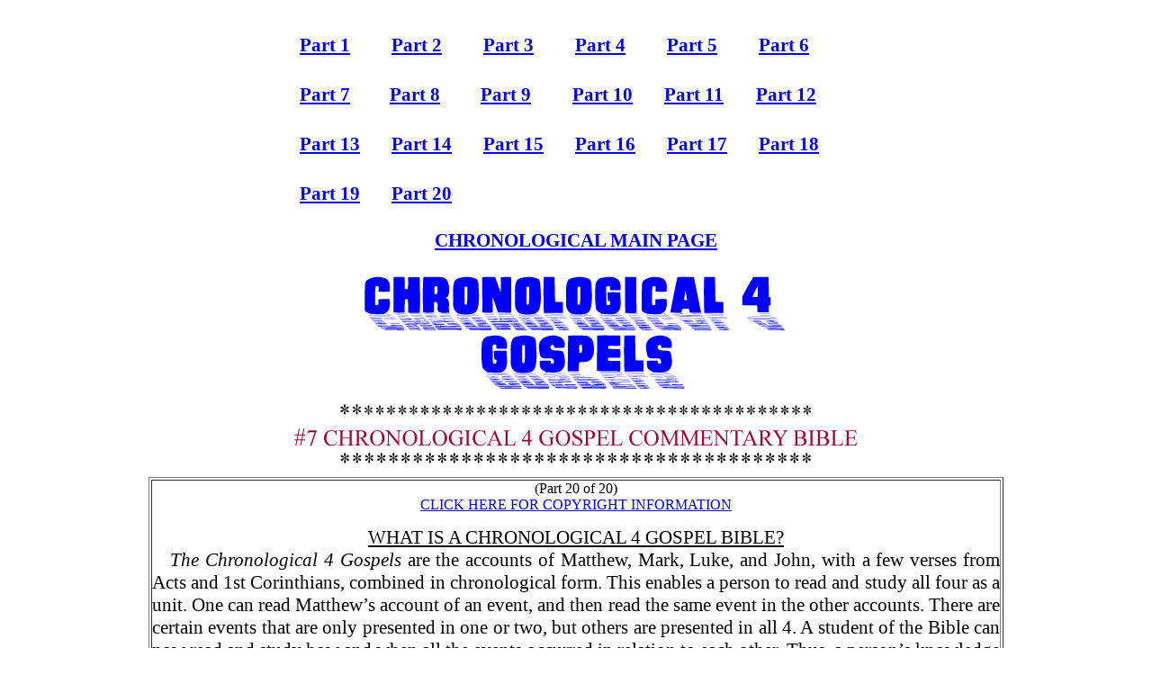

--- FILE ---
content_type: text/html
request_url: https://www.chronologicalbible.org/Chron_4_gospels/Chrono-7/Chronological%207%20Part%2020.html
body_size: 40501
content:
<!DOCTYPE html PUBLIC "-//W3C//DTD XHTML 1.0 Transitional//EN" "http://www.w3.org/TR/xhtml1/DTD/xhtml1-transitional.dtd">
<html xmlns="http://www.w3.org/1999/xhtml">
<head>
<meta http-equiv="Content-Type" content="text/html; charset=iso-8859-1" />
<title>Chronological Study #7 Part 20</title>
<style type="text/css">
<!--
h1 {
	text-align:center;
	font-size: 12px;
	font-weight:bold;
	color:#000000;
}
.style8 {
	font-size: 18px;
	font-weight:bold;
}
.style7 {font-size: 12pt;
	font-family: "Times New Roman", Times, serif;
}
.table1 .style9{
	font-size: 12px;
	text-align:center;
	font-weight: bold;
}

.table1 .style16{
	font-size: 12px;
	text-align:justify;
	font-weight: bold;
	color: #FF0000;
}

.table1 .style6 {
	font-size: 12px;
	text-align:justify;
}
.table1 .style11{
	font-size: 12px;
	text-align:left;
	font-weight: bold;
}
.table1 .style10{
	font-size: 45px;
	text-align:center;
	font-weight: bold;
	color: #FF0000;
}
.table1 .style14{
	font-size: 14px;
	text-align:justify;
}
.table1 .style20{
	font-size: 13pt;
	text-align:justify;
}
.table1 .style21{
	font-size: 15pt;
	text-align:justify;
}
.table1 .style15{
	font-size: 14px;
	text-align:center;
}

.table1 .style17{
	font-size: 12px;
	text-align:center;
}
#begin {
	margin-left:15px;
	margin-right:15px;
	text-indent: 10px;
	text-align: justify;
}
#two {
	margin-left:15px;
	margin-right:15px;
	text-indent: 10px;
	text-align: justify;
}
#zero {
text-indent:-40px;
}
#three {
	margin-left:15px;
	margin-right:15px;
	text-indent: 13px;
	text-align: justify;
}
#two #picture {
	text-align: center;
}
.table1 {text-align:justify;
}
body,td,th {
	font-family: "Times New Roman", Times, serif;
	font-size: 12px;
	}
.table11 {text-align:justify;
}
.style9 {color: #FF0000}
.style10 {
	font-size: 16px;
	font-weight: bold;
}
.style11 {font-weight: bold}
.style12 {font-size: 16px}
.style19 {font-size: 16pt;
	font-family: "Times New Roman";
}
.style18 {font-size: 16pt;
	font-family: "Times New Roman";
}
Red {
	color: #F00;
}
.Caps {
	text-transform: uppercase;
}



-->
</style>
</head>

<body>
<br />
     <div align="center">
          <table width="620" border=0 cellpadding=0 style='mso-cellspacing:1.5pt'>
            <tr>
              <td width="80" height="22" style='padding:.75pt .75pt .75pt .75pt'><p class=MsoNormal><b><b><a href="Chronological 7 Part 1.html" class="style19">Part&shy; 1</a></b></b></p></td>
              <td width="14" style='padding:.75pt .75pt .75pt .75pt'><p class=MsoNormal>&nbsp;&nbsp;</p></td>
              <td width="80" style='background:white;padding:.75pt .75pt .75pt .75pt'><p class=MsoNormal><b><b><a href="Chronological 7 Part 2.html" class="style19">Part&shy; 2</a></b></b></p></td>
              <td width="14" style='padding:.75pt .75pt .75pt .75pt'><p class=MsoNormal>&nbsp;&nbsp;</p></td>
              <td width="80" style='background:white;padding:.75pt .75pt .75pt .75pt'><p class=MsoNormal><b><b><a href="Chronological 7 Part 3.html" class="style19">Part&shy; 3</a></b></b></p></td>
              <td width="14" style='padding:.75pt .75pt .75pt .75pt'><p class=MsoNormal>&nbsp;&nbsp;</p></td>
              <td width="80" style='background:white;padding:.75pt .75pt .75pt .75pt'><p class=MsoNormal><b><b><a href="Chronological 7 Part 4.html" class="style19">Part&shy; 4</a></b></b></p></td>
              <td width="14" style='padding:.75pt .75pt .75pt .75pt'><p class=MsoNormal>&nbsp;&nbsp;</p></td>
              <td width="80" style='padding:.75pt .75pt .75pt .75pt'><p class=MsoNormal><b><b><a href="Chronological 7 Part 5.html" class="style19">Part&shy; 5</a></b></b></p></td>
              <td width="14" style='padding:.75pt .75pt .75pt .75pt'><p class=MsoNormal>&nbsp;&nbsp;</p></td>
              <td width="80" style='background:white;padding:.75pt .75pt .75pt .75pt'><p class=MsoNormal><b><b><a href="Chronological 7 Part 6.html" class="style19">Part&shy; 6</a></b></b></p></td>
              <td width="19" style='padding:.75pt .75pt .75pt .75pt'><p class=MsoNormal>&nbsp;&nbsp;</p></td>
            </tr>
          </table>
          <span style='display:none;mso&shy;hide:all'>
          <![if !supportEmptyParas]>
&nbsp;
  <![endif]>
  <o:p></o:p></span></div>
        <div align=center>
          <table width="620" border=0 cellpadding=0 style='mso-cellspacing:1.5pt'>
            <tr>
              <td width="80" height="22" style='padding:.75pt .75pt .75pt .75pt'><p class=MsoNormal><b><b><a href="Chronological 7 Part 7.html" class="style19">Part&shy; 7</a></b></b></p></td>
              <td width="14" style='padding:.75pt .75pt .75pt .75pt'><p class=MsoNormal>&nbsp;&nbsp;</p></td>
              <td width="80" style='background:white;padding:.75pt .75pt .75pt .75pt'><p class=MsoNormal><b><b><a href="Chronological 7 Part 8.html" class="style19">Part&shy; 8</a></b></b></p></td>
              <td width="14" style='padding:.75pt .75pt .75pt .75pt'><p class=MsoNormal>&nbsp;&nbsp;</p></td>
              <td width="80" style='background:white;padding:.75pt .75pt .75pt .75pt'><p class=MsoNormal><b><b><a href="Chronological 7 Part 9.html" class="style19">Part&shy; 9</a></b></b></p></td>
              <td width="14" style='padding:.75pt .75pt .75pt .75pt'><p class=MsoNormal>&nbsp;&nbsp;</p></td>
              <td width="80" style='background:white;padding:.75pt .75pt .75pt .75pt'><p class=MsoNormal><b><b><a href="Chronological 7 Part 10.html" class="style19">Part&shy; 10</a></b></b></p></td>
              <td width="14" style='padding:.75pt .75pt .75pt .75pt'><p class=MsoNormal>&nbsp;&nbsp;</p></td>
              <td width="80" style='padding:.75pt .75pt .75pt .75pt'><p class=MsoNormal><b><b><a href="Chronological 7 Part 11.html" class="style19">Part&shy; 11</a></b></b></p></td>
              <td width="14" style='padding:.75pt .75pt .75pt .75pt'><p class=MsoNormal>&nbsp;&nbsp;</p></td>
              <td width="80" style='background:white;padding:.75pt .75pt .75pt .75pt'><p class=MsoNormal><b><b><a href="Chronological 7 Part 12.html" class="style19">Part&shy; 12</a></b></b></p></td>
              <td width="23" style='padding:.75pt .75pt .75pt .75pt'><p class=MsoNormal>&nbsp;&nbsp;</p></td>
            </tr>
          </table>
          <table width="620" border=0 cellpadding=0 style='mso-cellspacing:1.5pt'>
            <tr>
              <td width="80" height="22" style='padding:.75pt .75pt .75pt .75pt'><p class=MsoNormal><b><b><a href="Chronological 7 Part 13.html" class="style19">Part&shy; 13</a></b></b></p></td>
              <td width="14" style='padding:.75pt .75pt .75pt .75pt'><p class=MsoNormal>&nbsp;&nbsp;</p></td>
              <td width="80" style='background:white;padding:.75pt .75pt .75pt .75pt'><p class=MsoNormal><b><b><a href="Chronological 7 Part 14.html" class="style19">Part&shy; 14</a></b></b></p></td>
              <td width="14" style='padding:.75pt .75pt .75pt .75pt'><p class=MsoNormal>&nbsp;&nbsp;</p></td>
              <td width="80" style='background:white;padding:.75pt .75pt .75pt .75pt'><p class=MsoNormal><b><b><a href="Chronological 7 Part 15.html" class="style19">Part&shy; 15</a></b></b></p></td>
              <td width="14" style='padding:.75pt .75pt .75pt .75pt'><p class=MsoNormal>&nbsp;&nbsp;</p></td>
              <td width="80" style='background:white;padding:.75pt .75pt .75pt .75pt'><p class=MsoNormal><b><b><a href="Chronological 7 Part 16.html" class="style19">Part&shy; 16</a></b></b></p></td>
              <td width="14" style='padding:.75pt .75pt .75pt .75pt'><p class=MsoNormal>&nbsp;&nbsp;</p></td>
              <td width="80" style='padding:.75pt .75pt .75pt .75pt'><p class=MsoNormal><b><b><a href="Chronological 7 Part 17.html" class="style19">Part&shy; 17</a></b></b></p></td>
              <td width="14" style='padding:.75pt .75pt .75pt .75pt'><p class=MsoNormal>&nbsp;&nbsp;</p></td>
              <td width="80" style='background:white;padding:.75pt .75pt .75pt .75pt'><p class=MsoNormal><b><b><a href="Chronological 7 Part 18.html" class="style19">Part&shy; 18</a></b></b></p></td>
              <td width="19" style='padding:.75pt .75pt .75pt .75pt'><p class=MsoNormal>&nbsp;&nbsp;</p></td>
            </tr>
          </table>
          <p style="display:none;mso-hide:all">&nbsp;</p>
          <table width="620" border=0 cellpadding=0 style='mso-cellspacing:1.5pt'>
            <tr>
              <td width="80" height="22" style='padding:.75pt .75pt .75pt .75pt'><p class=MsoNormal><b><b><a href="Chronological 7 Part 19.html" class="style19">Part&shy; 19</a></b></b></p></td>
              <td width="14" style='padding:.75pt .75pt .75pt .75pt'><p class=MsoNormal>&nbsp;&nbsp;</p></td>
              <td width="80" style='background:white;padding:.75pt .75pt .75pt .75pt'><p class=MsoNormal><b><b><a href="Chronological 7 Part 20.html" class="style19">Part&shy; 20</a></b></b></p></td>
              <td width="14" style='padding:.75pt .75pt .75pt .75pt'><p class=MsoNormal>&nbsp;&nbsp;</p></td>
              <td width="80" style='background:white;padding:.75pt .75pt .75pt .75pt'><p class=MsoNormal></p></td>
              <td width="14" style='padding:.75pt .75pt .75pt .75pt'><p class=MsoNormal>&nbsp;&nbsp;</p></td>
              <td width="80" style='background:white;padding:.75pt .75pt .75pt .75pt'><p class=MsoNormal></p></td>
              <td width="14" style='padding:.75pt .75pt .75pt .75pt'><p class=MsoNormal>&nbsp;&nbsp;</p></td>
              <td width="80" style='padding:.75pt .75pt .75pt .75pt'><p class=MsoNormal></p></td>
              <td width="14" style='padding:.75pt .75pt .75pt .75pt'><p class=MsoNormal>&nbsp;&nbsp;</p></td>
              <td width="80" style='background:white;padding:.75pt .75pt .75pt .75pt'><p class=MsoNormal></p></td>
              <td width="19" style='padding:.75pt .75pt .75pt .75pt'><p class=MsoNormal>&nbsp;&nbsp;</p></td>
            </tr>
          </table>
          <p style="display:none;mso-hide:all">&nbsp;</p>
              <td width="295" style='padding:.75pt .75pt .75pt .75pt'><p align="center" class=MsoNormal><b><a href="../../index.htm" class="style19">CHRONOLOGICAL MAIN PAGE</a></b></p></td>
	    </div>
		<br>
  <div align="center"><img src="Chron 4.png"/>    </div>
  <br />
  <table width="950" border="1" cellpadding="0" align= "center" class="table1">
  <tr>
    <td>
    <div align="center"><span class="style12">(Part 20 of 20) </span><br />
<span class="style12"><a href="../Copyright_Warning.html">CLICK HERE FOR COPYRIGHT INFORMATION</a></span></div>
<br />
<div align="center"><span class="style18"><u>WHAT IS A CHRONOLOGICAL 4 GOSPEL BIBLE?</u></span></div>   
<span class="style18">&nbsp;&nbsp;&nbsp;<em>The Chronological 4 Gospels</em> are the accounts of Matthew, Mark, Luke, and John, with a few verses from Acts and 1st Corinthians, combined in chronological form.  This enables a person to read and study all four as a unit.  One can read Matthew&#8217;s account of an event, and then read the same event in the other accounts.  There are certain events that are only presented in one or two, but others are presented in all 4.  A student of the Bible can now read and study how and when all the events occurred in relation to each other.  Thus, a person&#8217;s knowledge and understanding of God&#8217;s Word should increase as the Holy Spirit gives the understanding. <br /></span>

    </td>
  </tr>
</table>
<table width="950" border="1" cellpadding="0" cellspacing="0" align= "center" class="table1">
  <tr>
    <td width="98" valign="top" class="style11">
<span class="style11">Page 761<br />
<br />
<br />
<br />
<br />
<br />
<br />
<br />
<br />
<br />
<br />
<br />
<br />
<br />
<br />
<br />
<br />
<br />
<br />
<br />
<br />
<br />
<br />
<br />
<br />
<br />
<br />
<br />
<br />
<br />
<br />
<br />
<br />
<br />
<br />
<br />
<br />
<br />
<br />
<br />
<br />
<br />
<br />
<br />
<br />
<br />
<br />
<br />
<br />
<br />
Page 762<br />
<br />
<br />
<br />
<br />
<br />
<br />
<br />
<br />
<br />
<br />
<br />
<br />
<br />
<br />
<br />
<br />
<br />
<br />
<br />
<br />
<br />
<br />
<br />
<br />
<br />
<br />
<br />
<br />
<br />
<br />
<br />
<br />
<br />
<br />
<br />
<br />
<br />
<br />
<br />
<br />
<br />
<br />
<br />
<br />
<br />
<br />
<br />
<br />
<br />
Page 763<br />
<br />
<br />
<br />
<br />
<br />
<br />
<br />
<br />
<br />
<br />
<br />
<br />
<br />
<br />
<br />
<br />
<br />
<br />
<br />
<br />
<br />
<br />
<br />
<br />
<br />
<br />
<br />
<br />
<br />
<br />
<br />
<br />
<br />
<br />
<br />
<br />
<br />
<br />
<br />
<br />
<br />
<br />
<br />
<br />
<br />
<br />
<br />
<br />
<br />
Page 764<br />
<br />
<br />
<br />
<br />
<br />
<br />
<br />
<br />
<br />
<br />
<br />
<br />
<br />
<br />
<br />
<br />
<br />
<br />
<br />
<br />
<br />
<br />
<br />
<br />
<br />
<br />
<br />
<br />
<br />
<br />
<br />
<br />
<br />
<br />
<br />
<br />
<br />
<br />
<br />
<br />
<br />
<br />
<br />
<br />
<br />
<br />
<br />
<br />
<br />
Page 765<br />
<br />
<br />
<br />
<br />
<br />
<br />
<br />
<br />
<br />
<br />
<br />
<br />
<br />
<br />
<br />
<br />
<br />
<br />
<br />
<br />
<br />
<br />
<br />
<br />
<br />
<br />
<br />
<br />
<br />
<br />
<br />
<br />
<br />
<br />
<br />
<br />
<br />
<br />
<br />
<br />
<br />
<br />
<br />
<br />
<br />
<br />
<br />
<br />
<br />
Page 766<br />
<br />
<br />
<br />
<br />
<br />
<br />
<br />
<br />
<br />
<br />
<br />
<br />
<br />
<br />
<br />
<br />
<br />
<br />
<br />
<br />
<br />
<br />
<br />
<br />
<br />
<br />
<br />
<br />
<br />
<br />
<br />
<br />
<br />
<br />
<br />
<br />
<br />
<br />
<br />
<br />
<br />
<br />
<br />
<br />
<br />
<br />
<br />
Page 767<br />
<br />
<br />
<br />
<br />
<br />
<br />
<br />
<br />
<br />
<br />
<br />
<br />
<br />
<br />
<br />
<br />
<br />
<br />
<br />
<br />
<br />
<br />
<br />
<br />
<br />
<br />
<br />
<br />
<br />
<br />
<br />
<br />
<br />
<br />
<br />
<br />
<br />
<br />
<br />
<br />
<br />
<br />
<br />
<br />
<br />
<br />
<br />
<br />
<br />
Page 768<br />
<br />
<br />
<br />
<br />
<br />
<br />
<br />
<br />
<br />
<br />
<br />
<br />
<br />
<br />
<br />
<br />
<br />
<br />
<br />
<br />
<br />
<br />
<br />
<br />
<br />
<br />
<br />
<br />
<br />
<br />
<br />
<br />
<br />
<br />
<br />
<br />
<br />
<br />
<br />
<br />
<br />
<br />
<br />
<br />
<br />
<br />
<br />
<br />
<br />
Page 769<br />
<br />
<br />
<br />
<br />
<br />
<br />
<br />
<br />
<br />
<br />
<br />
<br />
Mt 12:6.<br />
<br />
<br />
<br />
<br />
Mt 12:7.<br />
<br />
<br />
<br />
<br />
<br />
<br />
<br />
Mk 2:27 (pt 1), ref Lk 6:5 (pt 1).<br />
<br />
Mk 2:27 (pt 2).<br />
<br />
<br />
<br />
Mt 12:8 (pt 1), ref Mk 2:28 (pt 1),<br />
Lk 6:5 (pt 2).<br />
<br />
Mt 12:8 (pt 2), ref Mk 2:28 (pt 2),<br />
Lk 6:5 (pt 3).<br />
<br />
<br />
<br />
<br />
<br />
<br />
Mt 12:9 (pt 1), ref Lk 6:6 (pt 1).<br />
<br />
Lk 6:6 (pt 2).<br />
Page 770<br />
Mt 12:9 (pt 2).<br />
<br />
<br />
Lk 6:6 (pt 3).<br />
<br />
Mt 12:9 (pt 3).<br />
<br />
Mk 3:1 (pt 1).<br />
<br />
Mk 3:1 (pt 2), ref Lk 6:6 (pt 4).<br />
<br />
Mk 3:1 (pt 3).<br />
<br />
Mt 12:9 (pt 4), ref Mk 3:1 (pt 4),<br />
Lk 6:6 (pt 5).<br />
<br />
Lk 6:6 (pt 6).<br />
<br />
Mt 12:10 (pt 1), ref Mk 3:1 (pt 5),<br />
Lk 6:6 (pt 7).<br />
<br />
Mt 12:10 (pt 2).<br />
<br />
Mt 12:10 (pt 3), ref, Mk 3:1 (pt 6),<br />
Lk 6:6 (pt 8).<br />
<br />
Mt 12:10 (pt 4), ref Mk 3:1 (pt 7),<br />
Lk 6:6 (pt 9).<br />
<br />
Mk 3:1 (pt 8).<br />
<br />
Mt 12:10 (pt 5), ref Mk 3:1 (pt 9).<br />
<br />
Mt 12:10 (pt 6), ref Mk 3:1 (pt 10),<br />
Lk 6:6 (pt 10).<br />
<br />
Lk 6:6 (pt 11).<br />
<br />
Mt 12:10 (pt 7), ref Mk 3:1 (pt 11),<br />
Lk 6:6 (pt 12).<br />
Page 771<br />
Mk 3:2 (pt 1), ref Lk 6:7 (pt 1).<br />
<br />
Mk 3:2 (pt 2).<br />	
<br />
Lk 6:7 (pt 2).<br />
<br />
<br />
Mk 3:2 (pt 3), ref Lk 6:7 (pt 3).<br />
<br />
<br />
<br />
<br />
<br />
<br />
<br />
<br />
<br />
<br />
Mt 12:10 (pt 8).<br />
<br />
<br />
<br />
Mt 12:10 (pt 9), ref Mk 3:2 (pt 4),<br />
Lk 6:7 (pt 4).<br />
<br />
Mt 12:10 (pt 10), ref Lk 6:7 (pt 5).<br />
<br />
Lk 6:7 (pt 6).<br />	
<br />
Mt 12:10 (pt 11), ref Lk 6:7 (pt 7).<br />
<br />
Mt 12:10 (pt 12), ref Lk 6:7 (pt 8).<br />
<br />
Mt 12:10 (pt 13), ref Mk 3:2 (pt 5),<br />
Lk 6:7 (pt 9).<br />
<br />
<br />
Lk 6:8 (pt 1).<br />
<br />
<br />
<br />
<br />
Mt 12:11.<br />
Page 772<br />
<br />
<br />
<br />
<br />
<br />
<br />
<br />
<br />
Mt 12:12.<br />
<br />
<br />
<br />
<br />
<br />
<br />
Mk 3:3 (pt 1), ref Lk 6:8 (pt 2).<br />
<br />
<br />
<br />
Lk 6:8 (pt 3).<br />
<br />
Mk 3:3 (pt 2), ref Lk 6:8 (pt 4).<br />
<br />
Lk 6:8 (pt 5).<br />
<br />
Mk 3:4 (pt 1).<br />
<br />
Lk 6:9 (pt 1).<br />
<br />
Mk 3:4 (pt 2).<br />
<br />
Lk 6:9 (pt 3).<br />
<br />
Mk 3:4 (pt 3), ref Lk 6:9 (pt 2).<br />
<br />
Mk 3:4 (pt 4), Lk 6:9 (pt 4).<br />
<br />
Lk 6:9 (pt 5).<br />
<br />
<br />
Mk 3:4 (pt 5), ref Lk 6:9 (pt 6).<br />
<br />
<br />
<br />
Mk 3:4 (pt 6).<br />
Page 773<br />
<br />
<br />
Lk 6:10 (pt 1).<br />	
<br />
<br />
Mk 3:5 (pt 1).<br />
<br />
<br />
<br />
<br />
<br />
<br />
<br />
Mt 12:13, ref Mk 3:5 (pt 2),<br />
Lk 6:10 (pt 2).<br />
<br />
<br />
<br />
Lk 6:11 (pt 1).<br />
<br />
<br />
<br />
<br />
<br />
<br />
<br />
Mt 12:14 (pt 1), ref Mk 3:6 (pt 1).<br />
<br />
Mk 3:6 (pt 2).<br />
<br />
Mt 12:14 (pt 2), Mk 3:6 (pt 3).<br />
<br />
Lk 6:11 (pt 2).<br />
<br />
Mk 3:6 (pt 4).<br />
<br />
<br />
Mt 12:14 (pt 3), ref Mk 3:6 (pt 5).<br />
<br />
Lk 6:11 (pt 3).<br />
<br />
Mt 12:14 (pt 4), ref Mk 3:6 (pt 6).<br />
<br />
<br />
<br />
Page 774<br />
<br />
<br />
<br />
<br />
<br />
<br />
<br />
<br />
<br />
<br />
<br />
<br />
<br />
<br />
Mt 12:15 (pt 1), ref Mk 3:7 (pt 1).<br />
<br />
Mt 12:15 (pt 2).<br />
<br />
<br />
<br />
Mk 3:7 (pt 2).<br />
<br />
<br />
<br />
Mt 12:15 (pt 3), ref Mk 3:7 (pt 3).<br />
<br />
Mt 12:15 (pt 4).<br />
<br />
Mk 3:7 (pt 4).<br />
<br />
Mt 12:15 (pt 5), ref Mk 3:7 (pt 5).<br />
<br />
Mk 3:7 (pt 6).<br />
<br />
Mk 3:8.<br />
<br />
<br />
<br />
<br />
<br />
<br />
<br />
Mt 12:15 (pt 6).<br />
<br />
Mk 3:9.<br />
Page 775<br />
<br />
<br />
<br />
<br />
<br />
Mk 3:10.<br />	
<br />
<br />
<br />
<br />
<br />
<br />
Mk 3:11.<br />
<br />
<br />
<br />
<br />
<br />
<br />
<br />
<br />
<br />
<br />
<br />
<br />
<br />
<br />
Mt 12:16 (pt 1), ref Mk 3:12 (pt 1).<br />
<br />
<br />
Mk 3:12 (pt 2).<br />
<br />
Mt 12:16 (pt 2), ref Mk 3:12 (pt 3).<br />
<br />
Mt 12:16 (pt 3).<br />
<br />
Mk 3:12 (pt 4).<br />
<br />
<br />
Mt 12:16 (pt 4), ref Mk 3:12 (pt 5). <br />
<br />
Page 776<br />
<br />
<br />
Mt 12:17.<br />
<br />
<br />
<br />
Mt 12:18.<br />
<br />
<br />
<br />
<br />
<br />
<br />
<br />
Mt 12:19.<br />
<br />
<br />
<br />
<br />
Mt 12:20.<br />
<br />
<br />
<br />
<br />
<br />
<br />
<br />
Mt 12:21.<br />
<br />
<br />
<br />
Page 777<br />
<br />
Mk 3:13 (pt 1), ref Lk 6:12 (pt 1).<br />
<br />
Lk 6:12 (pt 2).<br />
<br />
<br />
Mk 3:13 (pt 2), ref Lk 6:12 (pt 3).<br />
<br />
Lk 6:12 (pt 4).<br />
<br />
Mk 3:13 (pt 3).<br />
<br />
Lk 6:12 (pt 5).<br />
<br />
<br />
<br />
<br />
<br />
<br />
MK 3:13 (pt 4), ref Lk 6:13 (pt 1).<br />
<br />
Lk 6:13 (pt 2).<br />
<br />
<br />
MK 3:13 (pt 5), ref Lk 6:13 (pt 3).<br />
<br />
Lk 6:13 (pt 4).<br />
<br />
Mk 3:13 (pt 6).<br />
<br />
<br />
Mk 3:14 (pt 1), ref Lk 6:13 (pt 5).<br />
<br />
Lk 6:13 (pt 6).<br />
Page 778<br />
Mk 3:14 (pt 2), ref Lk 6:13 (pt 7).<br />
<br />
Lk 6:13 (pt 8).<br />
<br />
Mk 3:14 (pt 3).<br />
<br />
Mk 3:14 (pt 4), ref Lk 6:13 (pt 9).<br />
<br />
Lk 6:13 (pt 10).<br />
<br />
<br />
<br />
<br />
<br />
<br />
<br />
<br />
<br />
<br />
<br />
<br />
<br />
Mk 3:14 (pt 5).<br />
<br />
<br />
<br />
Mk 3:15.<br />	
<br />
<br />
<br />
<br />
Mk 3:16 (pt 1).<br />
<br />
Mk 3:16 (pt 2), ref Lk 6:14 (pt 1).<br />
<br />
Lk 6:14 (pt 2).<br />
<br />
Mk 3:16 (pt 3), ref Lk 6:14 (pt 3).<br />
<br />
Lk 6:14 (pt 4).<br />
Page 779<br />
Mk 3:16 (pt 4), ref Lk 6:14 (pt 5).<br />
<br />
Mk 3:18 (pt 1), ref Lk 6:14 (pt 6).<br />
<br />
Lk 6:14 (pt 7).<br />
<br />
Mk 3:17 (pt 1).<br />
<br />
Mk 3:17 (pt 2), ref Lk 6:14 (pt 8).<br />
<br />
Mk 3:17 (pt 3).<br />
<br />
Mk 3:17 (pt 4), ref Lk 6:14 (pt 9).<br />
<br />
Mk 3:17 (pt 5).<br />
<br />
<br />
<br />
Mk 3:18 (pt 2).<br />
<br />
Mk 3:18 (pt 3), ref Lk 6:14 (pt 10).<br />
<br />
<br />
Mk 3:18 (pt 4), ref Lk 6:15 (pt 1).<br />
<br />
Mk 3:18 (pt 5).<br />
<br />
Mk 3:18 (pt 6), ref Lk 6:15 (pt 2).<br />
<br />
Mk 3:18 (pt 8).<br />
<br />
Mk 3:18 (pt 9).<br />
<br />
Lk 6:15 (pt 4).<br />
<br />
Mk 3:18 (pt 7), ref Lk 6:16 (pt 1).<br />
Page 780<br />
Lk 6:16 (pt 1), ref Mk 3:18 (pt 7).<br />
<br />
<br />
Lk 6:16 (pt 2), Mk 3:19 (pt 1).<br />
<br />
Lk 6:16 (pt 3).<br />
<br />
Mk 3:19 (pt 2).<br />
<br />
<br />
<br />
<br />
<br />
<br />
<br />
<br />
<br />
<br />
<br />
<br />
<br />
<br />
<br />
<br />
<br />
<br />
<br />
<br />
<br />
Lk 6:17.<br />
<br />
<br />
<br />
<br />
<br />
<br />
<br />
<br />
<br />
<br />
<br />
<br />
<br />
Page 781<br />
<br />
<br />
<br />
<br />
<br />
<br />
<br />
<br />
<br />
<br />
<br />
<br />
<br />
<br />
<br />
<br />
<br />
<br />
<br />
<br />
<br />
Lk 6:18.<br />
<br />
<br />
<br />
Lk 6:19.<br />
<br />
<br />
<br />
<br />
<br />
<br />
<br />
<br />
<br />
<br />
<br />
Mt 5:1.<br />	
<br />
<br />
<br />
<br />
<br />
<br />
<br />
<br />
<br />
Page 782<br />
<br />
<br />
Lk 6:20 (pt 1).<br />	
<br />
<br />
Mt 5:2 (pt 1).<br />
<br />
<br />
Lk 6:20 (pt 2).<br />
<br />
Mt 5:2 (pt 2), ref Lk 6:20 (pt 3).<br />
<br />
Lk 6:20 (pt 4).<br />
<br />
<br />
Mt 5:3.<br />
<br />
<br />
<br />
Lk 6:21 (pt 1).<br />
<br />
<br />
<br />
<br />
<br />
<br />
<br />
<br />
<br />
<br />
<br />
<br />
<br />
<br />
<br />
<br />
<br />
<br />
Mt 5:4 (pt 1), ref Lk 6:21 (pt 2).<br />
<br />
Lk 6:21 (pt 3).<br />
<br />
<br />
Mt 5:4 (pt 2).<br />
<br />
Page 783<br />
Mt 5:5.<br />	
<br />
<br />
<br />
Mt 5:6.<br />
<br />
<br />
<br />
<br />
Mt 5:7.<br />	
<br />
<br />
<br />
Mt 5:8.<br />	
<br />
<br />
Mt 5:9.<br />
<br />
<br />
<br />
Mt 5:10.<br />
<br />
<br />
<br />
<br />
<br />
Lk 6:22 (pt 2).<br />
<br />
Mt 5:11 (pt 1).<br />
<br />
<br />
Mt 5:11 (pt 2), ref Lk 6:22 (pt 3).<br />
<br />
Mt 5:11 (pt 3).<br />
<br />
Lk 6:22 (pt 1).<br />
<br />
<br />
<br />
<br />
Lk 6:22 (pt 4).<br />
<br />
<br />
<br />
Mt 5:11 (pt 5).<br />
<br />
Page 784<br />
<br />
<br />
Lk 6:22 (pt 5).<br />
<br />
Mt 5:12 (pt 1), ref Lk 6:23 (pt 1).<br />
<br />
Lk 6:23 (pt 2).<br />
<br />
Mt 5:12 (pt 2).<br />
<br />
Lk 6:23 (pt 3).<br />
<br />
<br />
Mt 5:12 (pt 3), ref Lk 6:23 (pt 4).<br />
<br />
Lk 6:23 (pt 5).<br />
<br />
Mt 5:12 (pt 4), ref Lk 6:23 (pt 7).<br />
<br />
Mt 5:12 (pt 5), ref Lk 6:23 (pt 6).<br />
<br />
Mt 5:12 (pt 6), ref Lk 6:23 (pt 8).<br />
<br />
Lk 6:23 (pt 10).<br />
<br />
Mt 5:12 (pt 7).<br />
<br />
Mt 5:12 (pt 8).<br />
<br />
Lk 6:23 (pt 9).<br />
<br />
Lk 6:23 (pt 11).<br />
<br />
Mt 5:12 (pt 9), Lk 6:23 (pt 12).<br />
<br />
Mt 5:12 (pt 10).<br />
<br />
<br />
Page 785<br />
Lk 6:24.<br />
<br />
<br />
<br />
<br />
Lk 6:25.<br />
<br />
<br />
<br />
<br />
<br />
Lk 6:26.<br />
<br />
<br />
<br />
<br />
<br />
<br />
<br />
<br />
<br />
<br />
<br />
<br />
<br />
<br />
<br />
<br />
<br />
<br />
<br />
<br />
<br />
<br />
<br />
<br />
<br />
<br />
<br />
<br />
<br />
<br />
<br />
<br />
<br />
<br />
<br />
Page 786<br />
<br />
<br />
<br />
<br />
<br />
<br />
<br />
<br />
<br />
<br />
<br />
<br />
<br />
<br />
<br />
<br />
<br />
<br />
<br />
<br />
<br />
<br />
<br />
<br />
<br />
<br />
<br />
<br />
<br />
<br />
<br />
<br />
<br />
<br />
<br />
<br />
<br />
<br />
<br />
<br />
<br />
<br />
<br />
<br />
<br />
<br />
<br />
<br />
<br />
Page 787<br />
<br />
<br />
<br />
<br />
<br />
<br />
<br />
<br />
<br />
<br />
<br />
<br />
<br />
<br />
<br />
<br />
<br />
<br />
<br />
<br />
<br />
<br />
<br />
<br />
<br />
<br />
<br />
<br />
<br />
<br />
<br />
<br />
<br />
<br />
<br />
<br />
<br />
<br />
<br />
<br />
<br />
<br />
<br />
<br />
<br />
<br />
<br />
<br />
Page 788<br />
<br />
<br />
<br />
<br />
<br />
<br />
<br />
<br />
<br />
<br />
<br />
<br />
<br />
<br />
<br />
<br />
<br />
<br />
<br />
<br />
<br />
<br />
<br />
<br />
<br />
<br />
<br />
<br />
<br />
<br />
<br />
<br />
<br />
<br />
<br />
<br />
<br />
<br />
<br />
<br />
<br />
<br />
<br />
<br />
<br />
<br />
<br />
<br />
<br />
<br />
<br />
<br />
<br />
<br />
<br />
<br />
<br />
<br />
<br />
<br />
<br />
Page 789<br />
<br />
<br />
<br />
<br />
<br />
<br />
<br />
<br />
<br />
<br />
<br />
<br />
<br />
<br />
<br />
<br />
<br />
<br />
<br />
<br />
<br />
<br />
<br />
<br />
<br />
<br />
<br />
<br />
<br />
<br />
<br />
<br />
<br />
<br />
<br />
<br />
<br />
<br />
<br />
<br />
<br />
<br />
<br />
<br />
<br />
<br />
<br />
<br />
Page 790<br />
<br />
<br />
<br />
<br />
<br />
<br />
<br />
<br />
<br />
<br />
<br />
<br />
<br />
<br />
<br />
<br />
<br />
<br />
<br />
<br />
<br />
<br />
<br />
<br />
<br />
<br />
<br />
<br />
<br />
<br />
<br />
<br />
<br />
<br />
<br />
<br />
<br />
<br />
<br />
<br />
<br />
<br />
<br />
<br />
<br />
<br />
<br />
<br />
<br />
Page 791<br />
<br />
<br />
<br />
<br />
<br />
<br />
<br />
<br />
<br />
<br />
<br />
<br />
<br />
<br />
<br />
<br />
<br />
<br />
<br />
<br />
<br />
<br />
<br />
<br />
<br />

Lk 6:27.<br />
<br />
<br />
<br />
<br />
<br />
<br />
<br />
Lk 6:28.<br />
<br />
<br />
<br />
<br />
<br />
<br />
<br />
<br />
<br />
<br />
<br />
<br />
<br />
<br />
Page 792<br />
<br />
Mt 5:13.<br />
<br />
<br />
<br />
<br />
<br />
<br />
<br />
<br />
<br />
<br />
<br />
<br />
<br />
<br />
<br />
<br />
<br />
<br />
<br />
<br />
<br />
Mt 5:14.<br />
<br />
<br />
<br />
<br />
<br />
<br />
<br />
<br />
<br />
<br />
<br />
<br />
<br />
<br />
<br />
<br />
<br />
<br />
<br />
<br />
Mt 5:15.<br />	
<br />
<br />
<br />
<br />
Page 793<br />
<br />
<br />
<br />
</span></td>
    <td width="248" valign="top">
<span class="style5"><br />
<br />
<br />
<br />
<br />
<br />
<br />
<br />
<br />
<br />
<br />
<br />
<br />
<br />
<br />
<br />
<br />
<br />
<br />
<br />
<br />
<br />
<br />
<br />
<br />
<br />
<br />
<br />
<br />
<br />
<br />
<br />
<br />
<br />
<br />
<br />
<br />
<br />
<br />
<br />
<br />
<br />
<br />
<br />
<br />
<br />
<br />
<br />
<br />
<br />
<br />
<br />
<br />
<br />
<br />
<br />
<br />
<br />
<br />
<br />
<br />
<br />
<br />
<br />
<br />
<br />
<br />
<br />
<br />
<br />
<br />
<br />
<br />
<br />
<br />
<br />
<br />
<br />
<br />
<br />
<br />
<br />
<br />
<br />
<br />
<br />
<br />
<br />
<br />
<br />
<br />
<br />
<br />
<br />
<br />
<br />
<br />
<br />
<br />
<br />
<br />
<br />
<br />
<br />
<br />
<br />
<br />
<br />
<br />
<br />
<br />
<br />
<br />
<br />
<br />
<br />
<br />
<br />
<br />
<br />
<br />
<br />
<br />
<br />
<br />
<br />
<br />
<br />
<br />
<br />
<br />
<br />
<br />
<br />
<br />
<br />
<br />
<br />
<br />
<br />
<br />
<br />
<br />
<br />
<br />
<br />
<br />
<br />
<br />
<br />
<br />
<br />
<br />
<br />
<br />
<br />
<br />
<br />
<br />
<br />
<br />
<br />
<br />
<br />
<br />
<br />
<br />
<br />
<br />
<br />
<br />
<br />
<br />
<br />
<br />
<br />
<br />
<br />
<br />
<br />
<br />
<br />
<br />
<br />
<br />
<br />
<br />
<br />
<br />
<br />
<br />
<br />
<br />
<br />
<br />
<br />
<br />
<br />
<br />
<br />
<br />
<br />
<br />
<br />
<br />
<br />
<br />
<br />
<br />
<br />
<br />
<br />
<br />
<br />
<br />
<br />
<br />
<br />
<br />
<br />
<br />
<br />
<br />
<br />
<br />
<br />
<br />
<br />
<br />
<br />
<br />
<br />
<br />
<br />
<br />
<br />
<br />
<br />
<br />
<br />
<br />
<br />
<br />
<br />
<br />
<br />
<br />
<br />
<br />
<br />
<br />
<br />
<br />
<br />
<br />
<br />
<br />
<br />
<br />
<br />
<br />
<br />
<br />
<br />
<br />
<br />
<br />
<br />
<br />
<br />
<br />
<br />
<br />
<br />
<br />
<br />
<br />
<br />
<br />
<br />
<br />
<br />
<br />
<br />
<br />
<br />
<br />
<br />
<br />
<br />
<br />
<br />
<br />
<br />
<br />
<br />
<br />
<br />
<br />
<br />
<br />
<br />
<br />
<br />
<br />
<br />
<br />
<br />
<br />
<br />
<br />
<br />
<br />
<br />
<br />
<br />
<br />
<br />
<br />
<br />
<br />
<br />
<br />
<br />
<br />
<br />
<br />
<br />
<br />
<br />
<br />
<br />
<br />
<br />
<br />
<br />
<br />
<br />
<br />
<br />
<br />
<br />
<br />
<br />
<br />
<br />
<br />
<br />
<br />
<br />
<br />
<br />
<br />
<br />
<br />
<br />
<br />
<br />
<br />
<br />
<br />
<br />
<br />
<br />
<br />
<br />
<br />
<br />
<br />
<br />
<br />
<br />
<br />
<br />
<br />
<br />
<br />
<br />
<br />
<br />
<br />
<br />
<br />
<br />
<br />
<br />
<br />
<br />
<br />
<br />
<br />
<br />
<br />
<br />
<br />
<br />
<br />
<br />
<br />
<br />
<br />
<br />
<br />
<br />
<br />
<br />
<br />
<br />
<br />
<br />
<br />
BUT I SAY (TO) YOU, THAT IN THIS PLACE IS ONE (or something) GREATER THAN THE TEMPLE.<br />
<br />
<br />
BUT IF (YOU) HAD KNOWN WHAT (THESE WORDS) (MEAN), I WILL HAVE MERCY (or compassion), AND NOT (animal) SACRIFICE, (YOU) WOULD NOT HAVE CONDEMNED THE GUILTLESS.<br />
<br />
<br />
<br />
AND (then) HE SAID (TO) THEM,<br />
<br />
<br />
THE SABBATH WAS MADE FOR (MANKIND), AND NOT (MANKIND) FOR THE SABBATH:<br />
<br />
FOR<br />
<br />
<br />
<br />
THE SON OF MAN IS LORD EVEN OF THE SABBATH DAY.<br />
<br />
<br /></span>
<div align="center"><span class="style17"><u><strong>(HE ENTERED INTO THE SYNAGOGUE)<br />
THE WITHERED HAND HEALED ON<br />
THE SABBATH DAY<br />
31 YEARS PLUS 7 MONTHS</strong></u></span></div>
<span class="style5"><br />
AND<br />
<br />
<br />
IT CAME TO PASS<br />
<br />
WHEN HE WAS DEPARTED (FROM THERE),<br />
<br />
<br />
ALSO ON ANOTHER SABBATH, THAT<br />
<br />
HE WENT<br />
<br />
AND<br />
<br />
HE ENTERED<br />
<br />
<br />
AGAIN<br />
<br />
INTO THEIR SYNAGOGUE:<br />
<br />
<br />
<br />
AND TAUGHT:<br />
<br />
AND,<br />
<br />
<br />
<br />
BEHOLD,<br />
<br />
THERE<br />
<br />
<br />
<br />
WAS A MAN<br /> 
<br />
<br />
<br />
THERE<br />
<br />
WHICH HAD<br />
<br />
<br />
HIS<br />
<br />
<br />
<br />
RIGHT<br />
<br />
HAND WITHERED (or shriveled).<br /> 
<br />
<br />
<br />
AND<br />
<br />
<br />
THEY<br />
<br />
THE SCRIBES (or teachers of the Law&#8211;NIV) AND PHARISEES<br />
<br />
WATCHED HIM (closely), WHETHER HE WOULD HEAL HIM ON THE SABBATH DAY;<br />
<br />
<br />
<br />
<br />
<br />
<br />
<br />
<br />
<br />
AND THEY ASKED HIM, SAYING, IS IT LAWFUL TO HEAL (or is healing permitted&#8211;JNT) ON THE SABBATH DAYS?<br />
<br />
THAT THEY MIGHT<br />
<br />
<br />
<br />
(have<br />
<br />
<br />
(A)<br />
<br />
reason<br />
<br />
<br />
to)<br />
<br />
<br />
ACCUSE HIM (of something).<br />
<br />
<br />
<br />
<br />
BUT (JESUS) KNEW (WHAT THEY WERE THINKING&#8211;NIV),<br />
<br />
<br />
<br />
AND HE SAID (TO) THEM, WHAT MAN SHALL THERE BE AMONG YOU, THAT SHALL HAVE ONE SHEEP, AND IF IT FALL INTO A PIT ON THE SABBATH DAY, WILL HE NOT (TAKE) HOLD ON IT, AND LIFT IT OUT?<br />
<br />
<br />
<br />
<br />
HOW MUCH THEN IS A MAN (MORE VALUABLE) THAN A SHEEP?  WHEREFORE IT IS (PERMITTED) TO DO WELL (or good) ON THE SABBATH DAYS.<br />
<br />
<br />
<br />
AND HE (SAID) (TO) THE MAN WHICH HAD THE WITHERED HAND, (RISE AND COME FORWARD&#8211;NASB),<br />
<br />
<br />
IN (FRONT OF EVERYONE)<br />
<br />
(where we can see you&#8211;JNT).<br />
<br />
<br />
AND HE AROSE AND (CAME) (there).<br />
<br />
AND<br />
<br />
THEN<br />
<br />
HE<br />
<br />
JESUS<br />
<br />
(SAID)<br /> 
<br />
<br />
(TO) THEM,<br />
<br />
<br />
I WILL ASK YOU ONE THING;<br />
<br />
<br />
IS IT LAWFUL (or What is permitted…) TO DO GOOD ON THE SABBATH DAYS, OR TO DO EVIL (or harm)?  TO SAVE (a) LIFE, OR TO KILL? <br />
<br />
BUT THEY (KEPT SILENT).<br />
<br />
<br />
<br />
AND LOOKING (AROUND) (AT) THEM<br />
ALL,<br />
<br />
AND WHEN HE HAD LOOKED (AROUND) ON THEM WITH ANGER, BEING GRIEVED (or greatly distressed) FOR THE HARDNESS (or stoniness) OF THEIR (stubborn) HEARTS,<br />
<br />
<br />
<br />
<br />
THEN (SAID) HE TO THE MAN, STRETCH FORTH (YOUR) HAND.  AND HE (HELD IT OUT); AND IT WAS RESTORED (TO NORMAL), LIKE AS THE OTHER.<br />
<br />
<br />
AND THEY WERE FILLED WITH MADNESS (or rage, or were furious);<br />
<br />
<br />
<br />
<br />
<br />
<br />
THEN THE PHARISEES WENT OUT, AND<br />
<br />
<br />
(IMMEDIATELY)<br />
<br />
HELD A COUNCIL (or plotted)<br />
<br />
<br />
AND (DISCUSSED) ONE WITH ANOTHER<br />
<br />
WITH THE HERODIANS (or Herod&#8217;s party&#8211;JNT)<br />
<br />
AGAINST HIM,<br />
<br />
<br />
WHAT THEY MIGHT DO TO JESUS.<br />
<br />
(as to) HOW THEY MIGHT (KILL) HIM.<br />
<br />
<br />
<br />
<br />
<br />
<br />
<br />
<br />
<br />
<br />
<br />
<br />
<br />
<br />
<br /></span>
<div align="center"><span class="style17"><u><strong>(JESUS WITHDREW FROM THAT AREA,<br />
TO THE LAKE)<br />
MANY HEALED<br />
31 YEARS PLUS 7 MONTHS</strong></u></span></div>
<span class="style5">BUT<br />
<br />
<br />
WHEN JESUS KNEW IT, HE WITHDREW HIMSELF FROM (THAT AREA):<br />
<br />
<br />
JESUS WITHDREW HIMSELF WITH HIS DISCIPLES TO THE SEA:<br />
<br />
<br />
AND<br />
<br />
<br />
(MANY)<br />
<br />
A GREAT (CROWD) FROM GALILEE<br />
<br />
FOLLOWED HIM,<br />
<br />
<br />
AND (also) FROM (JUDEA),<br />
<br />
AND FROM JERUSALEM, AND FROM (IDUMEA), AND FROM BEYOND (the) JORDAN; AND THEY ABOUT (the vicinity of) TYRE AND SIDON, A GREAT MULTITUDE, WHEN THEY HAD HEARD WHAT GREAT THINGS HE DID, CAME (TO) (or followed) HIM.<br />
<br />
AND HE HEALED THEM ALL;<br />
<br />
AND HE (SAID) TO HIS DISCIPLES, THAT A SMALL (BOAT) SHOULD WAIT ON HIM BECAUSE OF THE MULTITUDE, LEST THEY SHOULD (CROWD) (or crush) HIM (or so that He could escape the crush of the crowd if necessary&#8211;JNT).<br />
<br />
FOR HE HAD HEALED MANY; INSOMUCH (or with the result) THAT THEY (WERE PUSHING FORWARD) UPON HIM (IN ORDER) TO TOUCH HIM, AS MANY AS HAD PLAGUES (or afflictions) (or all the sick kept pressing forward to touch Him&#8211;JNT).<br />
<br />
AND UNCLEAN (or evil) SPIRITS, WHEN THEY SAW HIM, (they) FELL DOWN BEFORE HIM, AND CRIED (out),  SAYING, (YOU) (ARE) THE SON OF GOD.<br />
<br />
<br />
<br />
<br />
<br />
<br />
<br />
<br />
<br />
<br />
<br />
AND<br />
<br />
<br />
<br />
HE (EARNESTLY<br />
<br />
(WARNED) THEM<br />
<br />
<br />
(all)<br />
<br />
(or gave them strict orders&#8211;NIV)<br />
<br />
<br />
THAT THEY SHOULD NOT MAKE HIM KNOWN (or tell Who He was&#8211;NIV):<br />
<br />
<br /></span>
<div align="center"><span class="style17"><u><strong>ISAIAH&#8211;S PROPHECY OF JESUS<br />
31 YEARS PLUS 7 MONTHS</strong></u></span></div>
<span class="style5">THAT IT MIGHT BE FULFILLED WHICH WAS SPOKEN BY (ISAIAH) THE PROPHET, SAYING,<br />
<br />
BEHOLD MY SERVANT, WHOM I HAVE CHOSEN; MY BELOVED (or the One I love&#8211;NIV), IN WHOM MY SOUL IS WELL PLEASED (or in Whom I delight&#8211;NIV): I WILL PUT MY SPIRIT UPON HIM, AND HE SHALL (PROCLAIM) JUDGMENT (or justice) TO THE GENTILES.<br />
<br />
HE SHALL NOT STRIVE (or quarrel, or fight), NOR CRY (out, or shout); NEITHER SHALL ANY MAN HEAR HIS VOICE IN THE STREETS.<br />
<br />
A BRUISED (or battered, or broken) REED SHALL HE NOT BREAK (or snap) (off), AND SMOKING (or smoldering) FLAX (or wick) SHALL HE NOT QUENCH (or put out, or snuff out), TILL HE (HAS BROUGHT) FORTH JUDGMENT (or justice) (through) (TO) VICTORY.<br />
<br />
AND IN HIS NAME SHALL THE GENTILES TRUST (or hope).<br />
<br /></span>
<div align="center"><span class="style17"><u><strong>(JESUS WENT TO THE HILL COUNTRY)<br />
JESUS PRAYED<br />
31 YEARS PLUS 7 MONTHS</strong></u></span></div>
<span class="style5">AND<br />
<br />
<br />
IT CAME TO PASS IN THOSE DAYS, THAT<br />
<br />
<br />
HE (WENT)<br />
<br />
<br />
OUT (TO) (THE HILL COUNTRY)<br />
<br />
UP INTO A (HILL) (side),<br />
<br />
TO PRAY, AND (He) CONTINUED ALL NIGHT IN PRAYER (praying) TO GOD.<br />
<br />
<br />
<br /></span>
<div align="center"><span class="style17"><u><strong>THE TWELVE APOSTLES CHOSEN<br />
31 YEARS PLUS 7 MONTHS</strong></u></span></div>
AND<br />
<br />
<br />
WHEN IT WAS DAY (or when morning came), HE<br />
<br />
(CALLED) (TO) HIM<br />
<br />
<br />
HIS DISCIPLES:<br />
<br />
(THOSE) HE (WANTED): AND THEY CAME (TO) HIM.<br />
<br />
AND<br />
<br />
<br />
OF THEM<br />
<br />
HE<br />
<br />
<br />
CHOSE<br />
<br />
(and) ORDAINED (or appointed)<br />
<br />
TWELVE,<br />
<br />
<br />
WHOM ALSO HE NAMED APOSTLES (or emissaries);<br />
<br />
<br />
<br />
<br />
<br />
<br />
<br />
<br />
<br />
<br />
<br />
<br />
THAT THEY SHOULD BE WITH HIM, AND THAT HE MIGHT SEND THEM FORTH TO PREACH,<br />
<br />
AND TO HAVE (AUTHORITY) TO HEAL SICKNESSES, AND TO CAST OUT (or expel, or drive out) (DEMONS):<br />
<br />
<br />
(And He appointed the twelve&#8211;NASB) AND<br />
<br />
SIMON<br />
<br />
<br />
(WHOM)<br />
<br />
HE<br />
<br />
<br />
ALSO<br />
<br />
(GAVE THE NAME) PETER;<br />
<br />
<br />
AND ANDREW,<br />
<br />
<br />
HIS BROTHER,<br />
<br />
AND<br />
<br />
JAMES<br />
<br />
<br />
THE SON OF ZEBEDEE,<br />
<br />
AND JOHN<br />
<br />
<br />
THE BROTHER OF JAMES; AND (to them) HE (GAVE THE NAME) BOANERGES, WHICH (MEANS), THE SONS OF THUNDER:<br />
<br />
AND<br />
<br />
PHILIP, AND BARTHOLOMEW,<br />
<br />
<br />
<br />
AND MATTHEW, AND THOMAS,<br />
<br />
<br />
AND<br />
<br />
JAMES THE SON OF ALPHAEUS,<br />
<br />
<br />
AND SIMON<br />
<br />
THE CANAANITE (or Zealot),<br />
<br />
CALLED ZELOTES (or the Zealot),<br />
<br />
AND THADDAEUS, (In Mk 3:18 Thaddaeus comes before Simon the Canaanite)<br />
<br />
AND JUDAS THE BROTHER (or son) OF JAMES, (Note Mk 3:18 (pt 7), and Lk 6:16 (pt 1) are mirror verses but with different wording).<br />
<br />
AND JUDAS (from) ISCARIOT (or K'riot),<br />
<br />
<br />
WHICH (BECAME) THE TRAITOR.<br />
<br />
WHICH ALSO BETRAYED HIM: AND THEY WENT INTO AN HOUSE (or came home).<br />
<br /></span>
<div align="center"><span class="style17">(Correct order of the apostle&#8217;s names in Mark 3)</span></div>
<span class="style5">&nbsp;&nbsp;&nbsp;&nbsp;1&nbsp;&nbsp;&nbsp;&nbsp;SIMON (Peter)<br />
&nbsp;&nbsp;&nbsp;&nbsp;2&nbsp;&nbsp;&nbsp;&nbsp;JAMES (son of Zebedee)<br />
&nbsp;&nbsp;&nbsp;&nbsp;3&nbsp;&nbsp;&nbsp;&nbsp;JOHN<br />
&nbsp;&nbsp;&nbsp;&nbsp;4&nbsp;&nbsp;&nbsp;&nbsp;ANDREW<br />
&nbsp;&nbsp;&nbsp;&nbsp;5&nbsp;&nbsp;&nbsp;&nbsp;PHILIP<br />
&nbsp;&nbsp;&nbsp;&nbsp;6&nbsp;&nbsp;&nbsp;&nbsp;BARTHOLEMEW<br />
&nbsp;&nbsp;&nbsp;&nbsp;7&nbsp;&nbsp;&nbsp;&nbsp;MATTHEW<br />
&nbsp;&nbsp;&nbsp;&nbsp;8&nbsp;&nbsp;&nbsp;&nbsp;THOMAS<br />
&nbsp;&nbsp;&nbsp;&nbsp;9&nbsp;&nbsp;&nbsp;&nbsp;JAMES<br />
&nbsp;&nbsp;&nbsp;&nbsp;10&nbsp;&nbsp;&nbsp;&nbsp;THADDAEUS<br />
&nbsp;&nbsp;&nbsp;&nbsp;11&nbsp;&nbsp;&nbsp;&nbsp;SIMON (the Canaanite)<br />
&nbsp;&nbsp;&nbsp;&nbsp;12&nbsp;&nbsp;&nbsp;&nbsp;JUDAS ISCARIOT<br />
<br /></span>
<div align="center"><span class="style17"><u><strong>(JESUS CAME DOWN THE HILL)<br />
MANY HEALED<br />
31 YEARS PLUS 7 MONTHS</strong></u><br />
<br />
<br /></span></div>
<span class="style5">AND HE CAME DOWN WITH THEM, AND STOOD IN THE PLAIN (or on a level place-NKJV), AND THE (large) (CROWD) OF HIS DISCIPLES, AND A GREAT MULTITUDE OF PEOPLE OUT OF ALL (JUDEA) AND JERUSALEM, AND FROM THE SEA COAST (or coastal region) OF TYRE AND SIDON, WHICH CAME TO HEAR HIM, AND TO BE HEALED OF THEIR DISEASES;<br />
<br />
<br />
<br />
<br />
<br />
<br />
<br />
<br />
<br />
<br />
<br />
<br />
<br />
<br />
<br />
<br />
<br />
<br />
<br />
<br />
<br />
<br />
<br />
<br />
<br />
<br />
<br />
AND THEY THAT WERE (TORMENTED) WITH UNCLEAN (or evil) SPIRITS: AND THEY WERE (CURED).<br />
<br />
AND THE WHOLE MULTITUDE (TRIED) TO TOUCH HIM: FOR THERE WENT VIRTUE (or power) OUT (FROM) HIM, AND HEALED THEM ALL.<br />
<br />
<br /></span>
<div align="center"><span class="style17"><u><strong>(JESUS WENT UP ON A HILLSIDE)<br />
THE SERMON ON THE MOUNT<br />
(MT 5:1&#8211;7:29)<br />
(LK 6:20&#8211;49)<br />
BLESSED ARE<br />
31 YEARS PLUS 9 MONTHS</strong></u></span></div>
<span class="style5">AND SEEING THE MULTITUDES, HE WENT UP INTO A MOUNTAIN (or mountainside, or hill): AND WHEN HE WAS SET, HIS DISCIPLES CAME UNTO HIM:<br />
<br />
<br />
<br />
<br />
<br />
<br />
<br />
<br />
<br />
AND HE LIFTED UP HIS EYES (looking) ON HIS DISCIPLES,<br />
<br />
AND (then) HE (BEGAN TO SPEAK), AND (BEGAN TO TEACH) THEM,<br />
<br />
AND<br />
<br />
SAYING,<br />
<br />
<br />
BLESSED BE (YOU) (who are) POOR: FOR YOURS IS THE KINGDOM OF GOD.<br />
<br />
(How) BLESSED ARE THE POOR IN SPIRIT: FOR THEIRS IS THE KINGDOM OF HEAVEN.<br />
<br />
BLESSED ARE (YOU) THAT HUNGER NOW: FOR (YOU) SHALL BE (SATISFIED).<br />
<br />
<br />
<br />
<br />
<br />
<br />
<br />
<br />
<br />
<br />
<br />
<br />
<br />
<br />
<br />
<br />
<br />
<br />
BLESSED ARE THEY THAT MOURN:<br />
<br />
<br />
(or are crying) NOW: FOR (YOU) SHALL LAUGH.<br />
<br />
FOR THEY SHALL BE COMFORTED.<br />
<br />
<br />
(How) BLESSED ARE THE MEEK (or the gentle): FOR THEY SHALL INHERIT THE EARTH (or land).<br />
<br />
(How) BLESSED ARE THEY WHICH DO HUNGER AND THIRST (FOR) RIGHTEOUSNESS: FOR THEY SHALL BE (SATISFIED).<br />
<br />
(How) BLESSED ARE (THOSE WHO SHOW MERCY-JNT): FOR THEY SHALL OBTAIN (or receive, or be shown) MERCY.<br />
<br />
(How) BLESSED ARE THE PURE IN HEART: FOR THEY SHALL SEE GOD.<br />
<br />
(How) BLESSED ARE THE PEACEMAKERS: FOR THEY SHALL BE CALLED THE CHILDREN (or sons) OF GOD.<br />
<br />
(How) BLESSED ARE THEY WHICH ARE PERSECUTED FOR RIGHTEOUSNESS' SAKE (or because of righteousness, or because they pursue righteousness!&#8211;JNT): FOR THEIRS IS THE KINGDOM OF HEAVEN.<br />
<br />
AND<br />
<br />
BLESSED ARE (YOU), WHEN MEN<br />
<br />
<br />
SHALL REVILE (or cast insults at) YOU,<br />
<br />
<br />
AND PERSECUTE YOU,<br />
<br />
BLESSED ARE (YOU), WHEN MEN SHALL HATE YOU, AND WHEN THEY SHALL SEPARATE (or exclude) YOU FROM THEIR COMPANY,<br />
<br />
AND CAST OUT (or spurn, or reject) YOUR NAME AS EVIL (or denounce you as a criminal&#8211;JNT),<br />
<br />
AND SHALL SAY ALL (KINDS) OF EVIL (or vicious lies) AGAINST YOU FALSELY, FOR MY SAKE (or because of Me, or because you follow Me!&#8211;JNT).<br />
<br />
(ON ACCOUNT OF) THE SON OF (MAN).<br />
<br />
REJOICE,<br />
<br />
<br />
YE<br />
<br />
AND BE EXCEEDING GLAD:<br />
<br />
IN THAT DAY (when this happens), AND LEAP (or dance) FOR JOY:<br />
<br />
FOR<br />
<br />
<br />
(INDEED),<br />
<br />
GREAT IS<br />
<br />
<br />
YOUR REWARD<br />
<br />
<br />
IN HEAVEN: FOR (IN THE SAME WAY&#8211;NIV)<br />
<br />
<br />
THEIR FATHERS <br />
<br />
PERSECUTED (or)<br />
<br />
THEY<br />
<br />
DID<br />
<br />
(TO)<br />
<br />
THE PROPHETS<br />
<br />
<br />
WHICH WERE BEFORE YOU.<br />
<br /></span>
<div align="center"><span class="style17"><u><strong>WOE UNTO YOU!<br />
31 YEARS PLUS 9 MONTHS</strong></u></span></div>
<span class="style5">BUT WOE (TO) YOU THAT ARE RICH! FOR (YOU) HAVE RECEIVED YOUR CONSOLATION (or comfort in full, or all the comfort you will get&#8211;JNT).<br />
<br />
WOE (TO) YOU THAT ARE FULL (or well fed now)! FOR (YOU) SHALL (GO HUNGRY).  WOE (TO) YOU THAT LAUGH NOW! FOR (YOU) SHALL MOURN AND (CRY).<br />
<br />
<br />
WOE (TO) YOU, WHEN ALL MEN SHALL SPEAK WELL OF YOU! FOR SO (in the same way&#8211;NASB) DID THEIR FATHERS (used) TO (treat) THE FALSE PROPHETS.<br />
<br />
<br />
<br />
<br />
<br />
<br />
<br />
<br />
<br />
<br />
<br />
<br />
<br />
<br />
<br />
<br />
<br />
<br />
<br />
<br />
<br />
<br />
<br />
<br />
<br />
<br />
<br />
<br />
<br />
<br />
<br />
<br />
<br />
<br />
<br />
<br />
<br />
<br />
<br />
<br />
<br />
<br />
<br />
<br />
<br />
<br />
<br />
<br />
<br />
<br />
<br />
<br />
<br />
<br />
<br />
<br />
<br />
<br />
<br />
<br />
<br />
<br />
<br />
<br />
<br />
<br />
<br />
<br />
<br />
<br />
<br />
<br />
<br />
<br />
<br />
<br />
<br />
<br />
<br />
<br />
<br />
<br />
<br />
<br />
<br />
<br />
<br />
<br />
<br />
<br />
<br />
<br />
<br />
<br />
<br />
<br />
<br />
<br />
<br />
<br />
<br />
<br />
<br />
<br />
<br />
<br />
<br />
<br />
<br />
<br />
<br />
<br />
<br />
<br />
<br />
<br />
<br />
<br />
<br />
<br />
<br />
<br />
<br />
<br />
<br />
<br />
<br />
<br />
<br />
<br />
<br />
<br />
<br />
<br />
<br />
<br />
<br />
<br />
<br />
<br />
<br />
<br />
<br />
<br />
<br />
<br />
<br />
<br />
<br />
<br />
<br />
<br />
<br />
<br />
<br />
<br />
<br />
<br />
<br />
<br />
<br />
<br />
<br />
<br />
<br />
<br />
<br />
<br />
<br />
<br />
<br />
<br />
<br />
<br />
<br />
<br />
<br />
<br />
<br />
<br />
<br />
<br />
<br />
<br />
<br />
<br />
<br />
<br />
<br />
<br />
<br />
<br />
<br />
<br />
<br />
<br />
<br />
<br />
<br />
<br />
<br />
<br />
<br />
<br />
<br />
<br />
<br />
<br />
<br />
<br />
<br />
<br />
<br />
<br />
<br />
<br />
<br />
<br />
<br />
<br />
<br />
<br />
<br />
<br />
<br />
<br />
<br />
<br />
<br />
<br />
<br />
<br />
<br />
<br />
<br />
<br />
<br />
<br />
<br />
<br />
<br />
<br />
<br />
<br />
<br />
<br />
<br />
<br />
<br />
<br />
<br />
<br />
<br />
<br />
<br />
<br />
<br />
<br />
<br />
<br />
<br />
<br />
<br />
<br />
<br />
<br />
<br />
<br />
<br />
<br />
<br />
<br />
<br />
<br />
<br />
<br />
<br />
<br />
<br />
<br />
<br />
<br />
<br />
<br />
<br />
<br />
<br />
<br />
<br />
<br />
<br />
<br />
<br />
<br />
<br />
<br />
<br />
<br />
<br />
<br />
<br />
<br />
<br />
<br />
<br />
<br />
<br />
<br />
<br />
<br />
<br />
<br />
<br />
<br />

</span>
<div align="center"><span class="style17"><u><strong>A BORN&#8211;AGAIN ATTITUDE:<br />
HOW TO TREAT OTHER PEOPLE<br />
LOVE YOUR ENEMIES<br />
31 YEARS PLUS 9 MONTHS</strong></u></span></div>
<span class="style5">BUT I SAY (TO) YOU WHICH HEAR (Me) (or are listening), LOVE YOUR ENEMIES, DO GOOD TO THEM WHICH HATE YOU,<br />
<br /></span>
<div align="center"><span class="style17"><u><strong>A BORN&#8211;AGAIN ATTITUDE:<br />
HOW TO TREAT OTHER PEOPLE<br />
BLESS THEM THAT CURSE YOU<br />
31 YEARS PLUS 9 MONTHS</strong></u></span></div>
<span class="style5">BLESS THEM THAT CURSE YOU, AND PRAY FOR THEM WHICH DESPITEFULLY USE YOU (or mistreat you).<br />
<br />
<br />
<br />
<br />
<br />
<br />
<br />
<br />
<br />
<br />
<br />
<br /></span>
<div align="center"><span class="style17"><u><strong>YOU ARE THE SALT OF THE EARTH<br />
31 YEARS PLUS 9 MONTHS</strong></u></span></div>
<span class="style5">(YOU) ARE THE SALT OF THE EARTH (or land): BUT IF THE SALT HAVE LOST HIS (FLAVOR) (or saltiness, or has become tasteless), (HOW) SHALL IT BE SALTED (or seasoned, or be made salty again&#8211;NASB)? IT IS (NO LONGER) GOOD FOR (ANYTHING), (EXCEPT) TO BE (THROWN) OUT, AND TO BE (TRAMPLED) UNDER FOOT (BY) MEN.  (Ref Mk 9:50; Lk 14:34)<br />
<br />
<br />
<br />
<br />
<br />
<br />
<br />
<br />
<br />
<br />
<br /></span>
<div align="center"><span class="style17"><u><strong>YE ARE THE LIGHT OF THE WORLD<br />
31 YEARS PLUS 9 MONTHS</strong></u></span></div>
<span class="style5">(YOU) ARE THE LIGHT OF THE WORLD.  A CITY (or town) THAT IS SET (or built) ON AN HILL CANNOT BE HID.  (Ref Lk 8:16; 11:33; Jn 8:12; 12:46)<br />
<br />
<br />
<br />
<br />
<br />
<br />
<br />
<br />
<br />
<br />
<br />
<br />
<br />
<br />
<br /></span>
<div align="center"><span class="style17"><u><strong>LET YOUR LIGHT SHINE BEFORE MEN<br />
31 YEARS PLUS 9 MONTHS</strong></u></span></div>
<span class="style5">NEITHER DO (PEOPLE) LIGHT A CANDLE (or lamp), AND PUT IT UNDER A BUSHEL (or peck&#8211;measure, or bowl, or basket), BUT (instead they put it&#8211;NIV) ON A (LAMPSTAND); AND IT (GIVES) LIGHT (TO) (or shines for) (EVERYONE) THAT ARE IN THE HOUSE. (Ref Mk 4:21; Lk 8:16; 11:33)<br />
<br /></span><span class="style5"><br />
</span></td>
    <td width="600" valign="top">
    <span class="style5"><br />
    &nbsp;&nbsp;&nbsp;&nbsp;Example&#8211;they may say in defense of them not preaching on hell, damnation, or judgment the following.  It is written Mt 18:6&#8211;BUT WHOSO SHALL OFFEND ONE OF THESE LITTLE ONES WHICH BELIEVE IN ME, IT WERE BETTER FOR HIM THAT A MILLSTONE WERE HANGED ABOUT HIS NECK, AND THAT HE WERE DROWNED IN THE DEPTH OF THE SEA. They may say in their defense that if they preached on these things, they would offend people so they dare not preach these things.<br />
<br />
&nbsp;&nbsp;&nbsp;&nbsp;Other preachers have become one subject preachers.  They will not preach the whole Gospel.  They also can defend their position with scripture.  They claim God wants them to preach this single subject because nearly no one else is preaching it.<br />
<br />
&nbsp;&nbsp;&nbsp;&nbsp;The list is almost endless.  This teaching is mostly a result of Satan mis&#8211;using Scripture, and then putting it into the hearts and minds of the unsaved, or very worldly Christians.  Sometimes he puts it into the hearts of preachers that were once may have been great evangelists, but they fell through some sin, or nearly fell, and afterward the understanding they once had, seems to have deminished.<br />
<br />
&nbsp;&nbsp;&nbsp;&nbsp;In this Laodicean church age people are so shallow in God's Word, that they are moved easily with every wind of misleading doctrine that comes along, as it is written: Eph 4:14&#8211;THAT WE HENCEFORTH BE NO MORE <strong>CHILDREN, TOSSED TO AND FRO</strong>, AND CARRIED ABOUT WITH EVERY <strong>WIND OF DOCTRINE</strong>, BY THE <strong>SLEIGHT OF MEN</strong>, AND <strong>CUNNING CRAFTINESS</strong>, WHEREBY THEY LIE IN WAIT TO DECEIVE.<br />
<br />
&nbsp;&nbsp;&nbsp;&nbsp;A Christian that cannot properly put Scriptures together, is still a child Christian.  He is what we may say in the <strong>first, second</strong>, or <strong>third grade</strong>.<br />
<br />
&nbsp;&nbsp;&nbsp;&nbsp;Nevertheless, God has told us that this latter day generation:<br />
2 Tim 4:3&#8211;FOR THE TIME WILL COME (which is today) WHEN MEN WILL NOT PUT UP WITH SOUND DOCTRINE. INSTEAD, TO SUIT THEIR OWN DESIRES, THEY WILL GATHER AROUND THEM A GREAT NUMBER OF TEACHERS TO SAY WHAT THEIR ITCHING EARS WANT TO HEAR.<br />
<br />
&nbsp;&nbsp;&nbsp;&nbsp;Indeed, through the TV, the internet, evangelistic crusades, and guest preachers at churches, people do indeed partake of the teaching of many preachers that say what they want to hear.  This prophecy has been fulfilled.<br />
<br />
&nbsp;&nbsp;&nbsp;&nbsp;And what do they want to hear?  They want to hear they will be healthy, wealthy and they will prosper in this world.<br />
&nbsp;&nbsp;&nbsp;&nbsp;They want to hear that they never need to give up anything for Christ.<br />
&nbsp;&nbsp;&nbsp;&nbsp;They want to hear that they never need to witness or serve Christ, because it makes them uptight and they might have to study the Bible more.<br />
&nbsp;&nbsp;&nbsp;&nbsp;Then they want to hear that when they die they will go to heaven and have a lot of rewards.<br />
&nbsp;&nbsp;&nbsp;&nbsp;Consider, at many people&#8217;s funerals, does the preacher ever, ever, ever say this person is now in hell.  Not that I am aware of&#8211;because it would offend people, and they just can&#8217;t do that.  So they lie or are so deceived they think everyone goes to heaven and no one goes to hell.  The Bible tells us clearly the number that go to heaven is only a few.<br />
&nbsp;&nbsp;&nbsp;&nbsp;So they say this person is now at peace.  They are in heaven.  They are in a better place.  They are now happy, when in fact the person is screaming and gnashing his teeth in hell for the torment he is enduring.<br />
<br /></span>
<div align="center"><span class="style17"><strong>Incorrect Scripture Use.  Incorrect understanding of Scripture</strong></span></div>
<span class="style5">&nbsp;&nbsp;&nbsp;&nbsp;Why are their so many denominations?  One reason is because Satan has been able to take one or a group of Scriptures and put them together and make an incorrect doctrine out of them.  Divisions arise, and thus another denomination.<br />
<br />
&nbsp;&nbsp;&nbsp;&nbsp;We see this in the days of the Pharisees and Seduces.  Each believed differently because one had a more incorrect understanding of Scripture.<br />
<br />
&nbsp;&nbsp;&nbsp;&nbsp;Why did the religious leaders attack Jesus, often with Scripture?  They had been deceived by the devil into believing the Scriptures did not mean what they really did.  This same deception goes on in the mind of the unsaved, as well as the carnal, worldly, lukewarm Christians.  The humble Christians can be easily corrected.  The more prideful a person is, the less easily they can accept the fact that they are wrong.<br />
<br />
&nbsp;&nbsp;&nbsp;&nbsp;If the unsaved or carnal Christian has a hardened heart toward correction, (or they strive against Godly correction or are combative, and not meek or humble) they have little or no hope of growing in the Lord and obtaining eternal life&#8211;for GOD RESISTETH THE PROUD.<br />
<br />
&nbsp;&nbsp;&nbsp;&nbsp;Here are clear examples of Satan putting into the minds of the unsaved or carnally minded, a wrong understanding of Scripture, and then Jesus correcting them with other Scripture to show them the error of their way.  The end results of Jesus trying to correct the people often was that they got angry and tried to kill him. Few were childlike and received the correction as a little child&#8211;ref Mt 18:, as Satan had a stronghold in their thoughts and hard hearts.<br />
<br />
&nbsp;&nbsp;&nbsp;&nbsp;<u><strong>This is so important, because this misunderstanding of Scripture that nearly every one has along with the fruits of the Spirit can be said to be at the heart of illustrating where a person is or is not at in their walk with Jesus.</strong></u><br />
<br />
&nbsp;&nbsp;&nbsp;&nbsp;Satan puts into the minds of some, the following Scripture with a wrong interpretation.  It is written:<br />
<br />
&nbsp;&nbsp;&nbsp;&nbsp;Mt 3, beginning at verse 1&#8211;</span><span class="Caps">At that time Jesus went on the <u><strong>sabbath day</strong></u> through the corn; and his disciples were an hungred, and began to pluck the ears of corn, and to eat.  But when the Pharisees saw it, they said unto him, Behold, thy disciples do <strong>that which is not lawful to do</strong> upon the <strong>sabbath day</strong>.<br /></span>
<span class="style5">&nbsp;&nbsp;&nbsp;&nbsp;Note they ACCUSED.  Remember Satan is called the accuser of the brethren.  THEY (the religious leaders) ACCUSED Jesus&#8217;s disciples of committing sin.<br />
&nbsp;&nbsp;&nbsp;&nbsp;Mt 12:3-</span><span class="Caps">But he said unto them, <strong>Have ye not read</strong> what David did when he was an hungred, and they that were with him; How he entered into the house of God, and did eat the shew&#8211;bread, which was not lawful for him to eat, neither for them which were with him, but only for the priests?</span>  <span class="style5">The religious leaders had tried to show Jesus and the people that the disciples of Jesus were in sin.<br />
&nbsp;&nbsp;&nbsp;&nbsp;Then Jesus in return used other Scripture that showed the great, learned religious leaders of his time had a wrong understanding of God&#8217;s Word as he countered with other Scriptures.  Then Jesus continued with even more Scripture&#8211;<br />
&nbsp;&nbsp;&nbsp;&nbsp;V5	OR HAVE YE NOT READ IN THE LAW, HOW THAT ON THE SABBATH DAYS THE <u><strong>PRIESTS</strong></u> IN THE TEMPLE PROFANE THE SABBATH, AND ARE BLAMELESS?  Jesus, had in effect, destroyed Satan&#8217;s mis&#8211;use of Scripture in these great religious leaders.<br />
&nbsp;&nbsp;&nbsp;&nbsp;But then Jesus went on even further than this.  Jesus now showed the great, honored, respected religious leaders just how hard their hearts really were and how flawed their interpretation of Scripture was and just how deeply they misunderstood Scripture as He said:<br />
&nbsp;&nbsp;&nbsp;&nbsp;V7	But if ye had known what this meaneth, I WILL HAVE MERCY, AND NOT SACRIFICE, YE WOULD NOT HAVE CONDEMNED THE GUILTLESS.<br />
&nbsp;&nbsp;&nbsp;&nbsp;Jesus now revealed before all the people, that these Pharisees were not merciful, and they were false accusers, and they falsely condemned those that were totally innocent, and they did not have the fruits of the Spirit of God.  Jesus then finally reveals that He is God when he said V8&#8211;FOR THE SON OF MAN IS LORD EVEN OF THE SABBATH DAY.<br />
&nbsp;&nbsp;&nbsp;&nbsp;Jesus had annihilated the theology and reputation of the great, renowned, honored, revered religious leaders before multitudes of people.  He had revealed that they were false accusers.  He had revealed these religious leaders did not have the fruits of God&#8217;s Spirit and all this had happened before a multitude of people.  Is it any wonder that they sought to kill him.  They hated correction.  However as time went on did any Pharisees get saved?  The answer is yes.<br />
<br />
&nbsp;&nbsp;&nbsp;&nbsp;Regarding the fruits of the Spirit, there are <strong>two forms of love</strong>, one is emotional love, one is obedient love. Emotional love can be here today, and gone tomorrow.  Obedient love centered on God is eternal if accompanied with faith, and trust.  That is why people can have tears flowing down their face in church, but when they walk out the door they light up a cigarette, pull out a can of beer and curse their neighbor.<br />
<br />
&nbsp;&nbsp;&nbsp;&nbsp;Mt 3- revealed that the unsaved and carnal do not understand Scripture to varying degrees, and they do not exhibit the fruits of the Spirit as they ought, and in this case there is no indication that they humbled themselves and repented afterwards.<br />
<br />
&nbsp;&nbsp;&nbsp;&nbsp;What has just been covered is not the first place in the New Testament, that Satan tried to mislead people with Scripture.  That took place with Jesus himself.  <strong>Satan is skillful in God&#8217;s Word</strong>, (how be it&#8211;with incorrect understanding) He undoubtably has the entire Bible memorized so perfectly with his super intelligence, that he can stand toe to toe with Christ himself and strive and contend with him using Scripture.  Satan is also a master at using a person&#8217;s own emotions against them, or even love for worldly things.<br />
<br />
&nbsp;&nbsp;&nbsp;&nbsp;However, as God&#8217;s Word clearly reveals, Satan cannot understand the Scripture in their correct context.  Should he understand Scripture correctly, he would not have crucified the Son of Man for it is written: 1 Cor 2:7,8&#8211;BUT WE SPEAK THE WISDOM OF GOD IN A MYSTERY, EVEN THE HIDDEN WISDOM,&#8230;WHICH <strong>NONE OF THE PRINCES OF THIS WORLD</strong> KNEW: FOR HAD THEY KNOWN IT, THEY WOULD NOT HAVE CRUCIFIED THE LORD OF GLORY.<br />
&nbsp;&nbsp;&nbsp;&nbsp;One might then say, If Satan is allowed to deceive me so easily, what chance do I have, for he even deceived Peter in denying Christ three times.  God&#8217;s answer to this is that He guarantees each person that surrenders their life to Him, they cannot be tempted beyond that which they are able to endure, but God will with that temptation also make a way for them to escape&#8211;ref 1 Cor 10:13.<br />
<br />
&nbsp;&nbsp;&nbsp;&nbsp;Again hear God&#8217;s Word on how Satan misuses Scripture to deceive and tempt people, <strong>but</strong> that the spiritually minded can recognize this deception and counter it with the correct usage of other Scripture.  Nevertheless, the unsaved, and carnal Christian or Christian whose heart is not pure, has not yet reached a point where they can do this correct as of yet.  They need to grow.  So Satan keeps a person so busy with this or that work, or with other things they enjoy doing, that they never grow as they need to, so they perish because they love the things of this present world more than they love being in God&#8217;s Word.<br />
<br />
&nbsp;&nbsp;&nbsp;&nbsp;Mt 4:3&#8211;11&#8211;At first, Satan did not use Scripture in tempting Jesus.  He used the needs of his own body.  AND WHEN THE TEMPTER (which is Satan) CAME TO HIM (Jesus), HE SAID, <strong>IF THOU BE THE SON OF GOD</strong>, COMMAND THAT THESE STONES BE MADE BREAD.  Jesus must have been very hungry and weak.  The unsaved and carnal Christians might say to this temptation&#8211;hey, this sounds like a good idea.  This test comes to each of us in many forms, and nearly all fall for this one.  This test was to see if Jesus would trust in his own powers, or also if he would allow Satan to guide him, or also if He would trust in His father to provide.  Other tests were also involved here.  We are not to be led by Satan&#8217;s devices, but by every Word of God.<br />
&nbsp;&nbsp;&nbsp;&nbsp;Mt 4:4&#8211;BUT HE (Jesus) ANSWERED AND SAID, IT IS WRITTEN, MAN SHALL NOT LIVE BY BREAD ALONE, BUT BY EVERY WORD THAT PROCEEDETH OUT OF THE MOUTH OF GOD.  This Scripture defeated Satan.<br />
<div align="center"><span class="style17"><strong>BECOMING A BORN AGAIN CHRISTIAN AND GROWING? Continues</strong></span></div>
<span class="style5"><br />
&nbsp;&nbsp;&nbsp;&nbsp;Mt 4:5&#8211;THEN THE DEVIL TAKETH HIM UP INTO THE HOLY CITY, AND SETTETH HIM ON A PINNACLE OF THE TEMPLE, AND SAITH UNTO HIM, <strong>IF THOU BE THE SON OF GOD</strong>, CAST THYSELF DOWN: FOR <strong>IT IS WRITTEN</strong>, (now Satan&#8217;s, having failed in his first temptation, begins to use Scripture).  Satan said to Jesus, HE SHALL GIVE HIS ANGELS CHARGE CONCERNING THEE: AND IN THEIR HANDS THEY SHALL BEAR THEE UP, LEST AT ANY TIME THOU DASH THY FOOT AGAINST A STONE.<br />
&nbsp;&nbsp;&nbsp;&nbsp;How often are all of us tempted with various forms of this temptation, and we never recognize it is Satan&#8217;s talking to us?  You should go here because.  You should do this because.  You should do something else besides reading your Bible because.  You can jump off a building because God will protect you.  You can speed in your car because God will protect you.  You can lie about something, because they will never know what you did.  There are many forms of this temptation, some where Satan uses Scripture, but others where he uses your desires and emotions.  Jesus responded to Satan.<br />
&nbsp;&nbsp;&nbsp;&nbsp;Mt 4:7&#8211;JESUS SAID UNTO HIM, <strong>IT IS WRITTEN AGAIN</strong>, THOU SHALT NOT TEMPT THE LORD THY GOD.  Satan was defeated again by the correct usage of Scripture.<br />
<br />
&nbsp;&nbsp;&nbsp;&nbsp;Finally Satan having been defeated twice by God&#8217;s Word, throws everything to the wind so to speak.  He pulls out every stop so to speak.  He offers Jesus, what he intends to offer to his son, the antichrist in the near future.<br />
&nbsp;&nbsp;&nbsp;&nbsp;Mt 4:8&#8211;AGAIN, THE DEVIL TAKETH HIM UP INTO AN EXCEEDING HIGH MOUNTAIN, AND SHEWETH HIM ALL THE KINGDOMS OF THE WORLD, AND THE GLORY OF THEM;&#8230;AND SAITH UNTO HIM, ALL THESE THINGS WILL I GIVE THEE, IF THOU WILT FALL DOWN AND WORSHIP ME.<br />
&nbsp;&nbsp;&nbsp;&nbsp;Satan&#8217;s cloak of secrecy now comes off.  Satan reveals his real motives.  He wants worship.  Satan wants people&#8217;s allegiance.  Satan wants to be as God.  He wants to ascend above the stars of God.  He wants to be like the Most High.  One temptation that Satan is very successful in using, is that you can rule over yourself, and be in control but also go to heaven.  Satan is pride, and all that are prideful are followers of Satan and God resists them.<br />
&nbsp;&nbsp;&nbsp;&nbsp;If every temptation Satan has fails to cause you to be deceived, he may finally as a last resort offer you riches, and glory and honor, if you will simply not follow Jesus.<br />
<br />
&nbsp;&nbsp;&nbsp;&nbsp;Jesus again fights against Satan&#8217;s temptations with God&#8217;s Word.<br />
&nbsp;&nbsp;&nbsp;&nbsp;Mt 4:10&#8211;THEN SAITH JESUS UNTO HIM, GET THEE HENCE, SATAN: FOR IT IS WRITTEN, THOU SHALT WORSHIP THE LORD THY GOD, AND HIM ONLY SHALT THOU SERVE.  Jesus is telling Satan through Scripture he was not going to worship Satan.  He is not going to serve Satan.  He will only worship and serve His Father which is in heaven.  Satan is again defeated with the correct usage of Scripture.<br />
<br />
&nbsp;&nbsp;&nbsp;&nbsp;Jesus had passed all three tests and defeated Satan with the Word of God.  Jesus had commanded Satan to leave because it was written THOU SHALT WORSHIP THE LORD THY GOD, AND HIM ONLY SHALT THOU SERVE.  Satan&#8217;s third temptation against Jesus became the very tool Jesus used to command Satan to leave.  GET THEE HENCE.<br />
<br />
&nbsp;&nbsp;&nbsp;&nbsp;Then Satan leaves him for a time.  Jesus passed these three tests.<br />
&nbsp;&nbsp;&nbsp;&nbsp;Mt 4:11&#8211;THEN THE DEVIL LEAVETH HIM, AND, BEHOLD, ANGELS CAME AND MINISTERED UNTO HIM.<br />
<br />
&nbsp;&nbsp;&nbsp;&nbsp;Satan did leave, however he returned over and over and over through his servants and ultimately tempted Jesus in all ways as we may be tempted, sometimes with Scripture<br />
<br />
&nbsp;&nbsp;&nbsp;&nbsp;We do not have time now to elaborate on them now.  Here are some.  It is written:<br />
<br />
&nbsp;&nbsp;&nbsp;&nbsp;Mt 19:4&#8211;Jesus was tempted, so he responded with: HE&#8230;SAID UNTO THEM, <strong>HAVE YE NOT READ</strong>, THAT HE WHICH MADE THEM AT THE BEGINNING MADE THEM MALE AND FEMALE,<br />
<br />
&nbsp;&nbsp;&nbsp;&nbsp;Jesus being tempted said: Mt 22:31&#8230;AS TOUCHING THE RESURRECTION OF THE DEAD, <strong>HAVE YE NOT READ</strong> THAT WHICH WAS SPOKEN UNTO YOU BY GOD, SAYING,<br />
<br />
&nbsp;&nbsp;&nbsp;&nbsp;Mk 12:10&#8211;&#8230;<strong>HAVE YE NOT READ</strong> THIS SCRIPTURE; THE STONE WHICH THE BUILTERS REJECTED IS BECOME THE HEAD OF THE CORNER.<br />
<br />
&nbsp;&nbsp;&nbsp;&nbsp;Mk 12:26&#8211;AND AS TOUCHING THE DEAD, THAT THEY RISE: <strong>HAVE YE NOT READ</strong> IN THE BOOK OF MOSES&#8230;<br />
<br />
&nbsp;&nbsp;&nbsp;&nbsp;Lk 6:3&#8211;JESUS&#8230;SAID, <strong>HAVE YE NOT READ</strong> SO MUCH AS THIS, WHAT DAVID DID, WHEN HIMSELF WAS AN HUNGRED&#8230;<br />
<br />
&nbsp;&nbsp;&nbsp;&nbsp;Mt 21:16&#8211;JESUS SAITH&#8230;<strong>HAVE YE NOT READ</strong>, OUT OF THE MOUTH OF BABES&#8230;<br />
<br />
&nbsp;&nbsp;&nbsp;&nbsp;Mt 21:42&#8211;JESUS SAITH&#8230;<strong>DID YE NEVER READ</strong> IN THE SCRIPTURES,<br />
<br />
&nbsp;&nbsp;&nbsp;&nbsp;Mk 2:25&#8211;HE SAID&#8230;<strong>HAVE YE NOT READ</strong>&#8230;<br />
<br />
&nbsp;&nbsp;&nbsp;&nbsp;<u><strong>This misunderstanding and misusing of God&#8217;s Word along with the lack of the fruits of the Spirit, is the backbone of what defines a person&#8217;s walk with Jesus</strong></u>.<br />
<br /></span>
<div align="center"><span class="style17"><u><strong>SUMMARY</strong></u></span></div>
<span class="style5">&nbsp;&nbsp;&nbsp;&nbsp;A worldly Christian can no more understand the subject of <strong>perfection and holiness</strong> than a elementary school student could understand the studies of a person that has the highest possible University degree.  A carnal Christian is unskillful in using the Word of God because he is a baby Christian&#8211;ref Heb 5:13.  The pureness of a person&#8217;s heart, being guided by God&#8217;s Word through His Spirit enables a person the walk in the Spirit.<br />
&nbsp;&nbsp;&nbsp;&nbsp;In the beginnings it is in first grate, but then as the person that obeys God&#8217;s Word, he progresses on to second, then third and then can go on to a junior or ivy league college.  So what should you do.<br />
&nbsp;&nbsp;&nbsp;&nbsp;Study to show thyself approved, a workman that needeth not to be ashamed.  Study as if you were very afraid of not reaching the mark God has called you to make, unrelentingly, devouring God&#8217;s Word for it is far more important than your worldly food.  Your worldly food may sustain you till tomorrow.  God&#8217;s Word can sustain you for time without end.<br />
<br />
&nbsp;&nbsp;&nbsp;&nbsp;There is a spirit of error and a spirit of truth.  Which do you have?<br />
&nbsp;&nbsp;&nbsp;&nbsp;…………………………………………………………………………………………………<br /></span>
<div align="center"><span class="style17"><u><strong>Thirst for God&#8217;s Word is an indicator if God&#8217;s Spirit is present in a person</strong></u></span></div>
<span class="style5">&nbsp;&nbsp;&nbsp;&nbsp;A person that reads God&#8217;s Word grudgingly is most likely not a Christian at all for it is written AS NEWBORN BABES <strong>DESIRE</strong> (or crave) THE SINCERE <u><strong>MILK</strong></u> OF THE WORD THAT YE MAY <strong>GROW</strong> THEREBY.<br />
<br />
&nbsp;&nbsp;&nbsp;&nbsp;How foolish a person is if they say they want to be saved,<br />
&nbsp;&nbsp;&nbsp;&nbsp;if they say they do not want to go to hell,<br />
&nbsp;&nbsp;&nbsp;&nbsp;if they say they want to go to heaven,<br />
&nbsp;&nbsp;&nbsp;&nbsp;if they say they want to be a Christian,<br />
<br />
&nbsp;&nbsp;&nbsp;&nbsp;<strong>but they do not want to dwell in God&#8217;s Word day and night.</strong><br />
<br />
&nbsp;&nbsp;&nbsp;&nbsp;They do not want to obey all of God&#8217;s Word as it is written.<br /> 
&nbsp;&nbsp;&nbsp;&nbsp;They do not want to forsake all sin.<br />
&nbsp;&nbsp;&nbsp;&nbsp;They do not want to forsake all they have to be with Jesus.<br />
&nbsp;&nbsp;&nbsp;&nbsp;They do not want to give up certain things for Jesus.<br />
&nbsp;&nbsp;&nbsp;&nbsp;They do not want to serve Jesus.<br />
&nbsp;&nbsp;&nbsp;&nbsp;They do not want to allow God to change them with His Word.<br />
&nbsp;&nbsp;&nbsp;&nbsp;They are not willing to deny themselves,<br />
&nbsp;&nbsp;&nbsp;&nbsp;to die to themselves,<br />
&nbsp;&nbsp;&nbsp;&nbsp;because they still want to do the things which they wish to do&#8211;usually something that involves fun.<br />
&nbsp;&nbsp;&nbsp;&nbsp;The flesh, or one&#8217;s own personal desires and selfish ambitions, can destroy and nullify God&#8217;s word.<br />
<br />
&nbsp;&nbsp;&nbsp;&nbsp;If a person does not want to give up certain things,<br />
&nbsp;&nbsp;&nbsp;&nbsp;if they do not want to change,<br />
&nbsp;&nbsp;&nbsp;&nbsp;and be transformed<br />
&nbsp;&nbsp;&nbsp;&nbsp;and converted,<br />
&nbsp;&nbsp;&nbsp;&nbsp;if they do not want to dwell in God&#8217;s Word day and night <u>then they do not really want to have eternal life</u>, for it is written REPENT, BE BAPTIZED EVERYONE, and NEWBORN BABES DESIRE OR CRAVE THE SINCERE MILK OF THE WORD SO THEY MAY GROW&#8211;ref 1 Pe 2:2.<br />
&nbsp;&nbsp;&nbsp;&nbsp;If a person is not crying for out for God&#8217;s Word to feed them, then neither are they crying out to God to take them to heaven.<br />
&nbsp;&nbsp;&nbsp;&nbsp;<strong>If a person has to constantly be reminded to read the Bible</strong>, then they are not there because the Bible CLEARLY STATES, <u><strong>they shall</strong></u> desire or crave God&#8217;s Word exactly the same as a baby desires or craves milk.<br />
&nbsp;&nbsp;&nbsp;&nbsp;Such a person is a make believe Christian that tries to look like they are saved but their heart inside them is not right.<br />
<br />
&nbsp;&nbsp;&nbsp;&nbsp;If that unquenchable craving to read God&#8217;s Word is not present in a person, then no, they are not a baby Christian, because if God&#8217;s Spirit was inside them, <u><strong>He wants to grow</strong></u> in them and thus that craving desire for God&#8217;s Word is present.  <strong>But again if that craving, that yearning, that desire, that drawing, is not there, then reading the Bible is nothing more than a command someone tells them to do</strong>.  They are not a carnal Christian, they simply are not saved.<br />
<br />
&nbsp;&nbsp;&nbsp;&nbsp;When a person receives the Holy Spirit, no one has to tell them to read the Bible.  No one has to remind them for the Spirit inside them need&#8217;s God&#8217;s Word to grow.  It is the same regarding being hungry for food.  Does someone have to remind you to eat?  No.  Your stomach tells you, stop what you are doing and eat&#8211;I am hungry.  And if you resist, your stomach may get upset with you, and the hunger pains forces you to go and eat.  So it is with God&#8217;s Word, IF God&#8217;s Spirit is inside you.<br />
<br />
&nbsp;&nbsp;&nbsp;&nbsp;If no Spirit is present, one may ask how can this be?  There may be some unrepentant sin, or perhaps some thing in the Bible they refuse to believe.  It an be a condition of their heart.  Their heart may be a wayside heart, so they pretend to follow Jesus as most clergy do and most people are deceived by them.<br />
<br />
&nbsp;&nbsp;&nbsp;&nbsp;If The Spirit would be in them, but He is not fed by God&#8217;s Word, the Spirit in them can&#8217;t grow, but will shrivel up and die spiritually, and can be expected to run out&#8211;Mt 9:17.<br />
<br />
&nbsp;&nbsp;&nbsp;&nbsp;Is there hope for them.  There is usually always hope, till they die.<br />
<br /></span>
<div align="center"><span class="style17"><strong>Different kinds of Christians</strong></span></div>
<span class="style5">&nbsp;&nbsp;&nbsp;&nbsp;The heart is the key.  A 5 chapter a day Christian is a 5 chapter a day Christian.<br />
&nbsp;&nbsp;&nbsp;&nbsp;A 10 chapter a day Christian is a 10 chapter a day Christian.<br />
&nbsp;&nbsp;&nbsp;&nbsp;A student of God&#8217;s Word that spends 3000 hours a year studying and allowing God&#8217;s Word to work in him, should become a greatly changed person, fit for the masters use.<br />
&nbsp;&nbsp;&nbsp;&nbsp;A person that studies, studies, and studies, but does not continually repent as he sees the error of his ways and the evil in his heart, is like <strong>a spinning tire caught in the mud.  He goes no&#8211;where spiritually.</strong>  He may be a 20 year Christian but he has never got out of the <strong>first grade</strong>.  He is caught in the mud.  And that is exactly where most Christians are today<br />
<br />
&nbsp;&nbsp;&nbsp;&nbsp;God is saying to you personally: 2 Tim 2:15&#8211;STUDY TO SHEW THYSELF APPROVED UNTO GOD,<br />
&nbsp;&nbsp;&nbsp;&nbsp;A WORKMAN THAT NEEDETH NOT TO BE ASHAMED,<br />
&nbsp;&nbsp;&nbsp;&nbsp;RIGHTLY DIVIDING THE WORD OF TRUTH.<br />
<br />
&nbsp;&nbsp;&nbsp;&nbsp;If you are one of the few people in this very deceived Biblical generation that may have a spiritually minded minister, I suggest that you get off your high horse, get off your pedestal, get rid of your stinking pride, throw away your lying attitude that says &#8220;You know the Bible&#8221;  Put on humility, put on brokenness, stop laughing and begin crying.  Begin seeking God with all your heart.  Put off your carnal, worldly, I know it all attitude.  Humble yourselves in the site of the Lord and He shall life you up.  And be thankful for your minister, because many Christians all over the world do not have such a minister.<br />
<br /></span>
<div align="center"><span class="style17"><strong>Attitude&#8211;humbleness</strong></span></div>
<span class="style5">&nbsp;&nbsp;&nbsp;&nbsp;John the Baptist was the <strong>greatest</strong> of those that are born among women according to Jesus&#8211;Mt 11:11.<br />
&nbsp;&nbsp;&nbsp;&nbsp;So what was His attitude:  Was he a <strong>know it all</strong>?  Was he prideful?  Have you not read what John the Baptist said of himself:<br />
&nbsp;&nbsp;&nbsp;&nbsp;Mk 1:7, Lk 3:16&#8211;John said: THESE COMETH ONE MIGHTIER THAN I AFTER ME,<br />
&nbsp;&nbsp;&nbsp;&nbsp;<strong>THE LATCHET OF WHOSE SHOES I AM NOT WORTHY TO STOOP DOWN AND UNLOOSE.</strong><br />
&nbsp;&nbsp;&nbsp;&nbsp;Jn 3:30&#8211;HE MUST INCREASE, BUT <strong>I MUST DECREASE</strong>.<br />
&nbsp;&nbsp;&nbsp;&nbsp;John may have been the humblest among men, except for Jesus, but he said, I MUST DECREASE.<br />
&nbsp;&nbsp;&nbsp;&nbsp;In modern day terminology, he said, &#8220;I am not worthy to untie his shoe laces&#8221;.<br />
&nbsp;&nbsp;&nbsp;&nbsp;This is a far, far, far cry from what many ministers that preach today and how they act.  It is a far cry from how most act that claim they are saved.<br /> 
<br />
&nbsp;&nbsp;&nbsp;&nbsp;Me, myself and I are your greatest enemies in growing spiritually. &#8220;Me&#8221;   needs to die.  &#8220;myself&#8221;   needs to deny yourself, and the &#8220;I&#8221; must be crucified with Christ.<br />
<br /></span>
<div align="center"><span class="style17"><strong>CLOSING</strong></span></div>
<span class="style5">&nbsp;&nbsp;&nbsp;&nbsp;Do you want to draw closer to Jesus, even if it means <strong>you must give up things you do not want to give up?</strong><br />
&nbsp;&nbsp;&nbsp;&nbsp;Do you really want more understanding of God&#8211;s Word?<br />
&nbsp;&nbsp;&nbsp;&nbsp;Then <strong>deny yourself</strong> even more.  <strong>Die to yourself</strong> even more.  <strong>Humble yourself</strong> even more.<br />
&nbsp;&nbsp;&nbsp;&nbsp;Do you want to reign over yourself as most do?  Then expect Jesus to pull away and let you do it.<br />
&nbsp;&nbsp;&nbsp;&nbsp;Do you want to reign over others?  Then expect Jesus to pull away and let you do it.<br />
&nbsp;&nbsp;&nbsp;&nbsp;Do you want people to look up to you?  Then expect Jesus to pull away and let you do it.<br />
&nbsp;&nbsp;&nbsp;&nbsp;Are you as Simon which bewitched the people&#8211;Acts 8:9.  People had regard toward him.  Is that the way you want people to be around you?  Then expect Jesus to pull away and let you do it.<br />
&nbsp;&nbsp;&nbsp;&nbsp;If you will not let Jesus (His Word) reign over you, and change you, you shall surely perish.<br />
&nbsp;&nbsp;&nbsp;&nbsp;Are you a mocker&#8211;You had better read Jude 1:18,19 and repent.<br />
&nbsp;&nbsp;&nbsp;&nbsp;Are you a fault finder?  You need to repent.<br />
&nbsp;&nbsp;&nbsp;&nbsp;Are you an accuser?  You need to repent.<br />
&nbsp;&nbsp;&nbsp;&nbsp;Do you have a meek and quiet spirit?  It is God&#8217;s will that you do for it is written&#8211;1 Pe 3:4-BUT LET IT BE THE HIDDEN MAN OF THE HEART, IN THAT WHICH IS NOT CORRUPTIBLE, EVEN THE ORNAMENT OF <strong>A MEEK AND QUITE SPIRIT</strong>, WHICH IS IN THE SIGHT OF GOD OF GREAT PRICE.<br />
<br />
&nbsp;&nbsp;&nbsp;&nbsp;Some are very, very resistant to letting someone be over them, even in the Lord.  Because they think they know best (which is pride) they refuse to humble themselves.<br />
&nbsp;&nbsp;&nbsp;&nbsp;So then one of two things happens.  They either perish, or continue to be a <strong>first grade</strong> Christian.  Then when they die, they perish, or when the church is caught up, they are left behind as many are saying LORD, LORD, OPEN TO US. And He shall say, I NEVER KNEW YOU&#8211;Mt 7:23.<br />
&nbsp;&nbsp;&nbsp;&nbsp;Many want to go to heaven, but they just will not humble themselves, and let God change their ungodly, unchristlike attitude  No matter how much good preaching they hear, no matter how much they read the Bible, they just refuse to change, so they do not grow.  They just will not humble themselves and follow and Obey God&#8217;s Word.  They just will not do it.  They just will not do it.  They just will not do it.<br />
<br />
&nbsp;&nbsp;&nbsp;&nbsp;By your correct understanding Of God&#8217;s Word,<br />
&nbsp;&nbsp;&nbsp;&nbsp;and through a humble, broken, and pure heart,<br />
&nbsp;&nbsp;&nbsp;&nbsp;and through the Spirit of God, comes the fruits of the Spirit of God.<br />
<br />
&nbsp;&nbsp;&nbsp;&nbsp;Hell is filled with people of hate, violence, and every evil thought possible, for when a person dies, the way they are is sealed.  That is part of their punishment, it is not just being beaten with stripes, and then into the fire for ever and ever.  Those stripes along with their burning tongue shall torment them forever and ever.<br />
&nbsp;&nbsp;&nbsp;&nbsp;Is this the kind of people you wish to dwell with for eternity?<br />
&nbsp;&nbsp;&nbsp;&nbsp;Do you want to dwell with people that will be crying, and gnashing their teeth, in eternal torment, screaming for ever and ever because of their pain and burning, even as you will be also?<br />
&nbsp;&nbsp;&nbsp;&nbsp;Yes, I want you to be scared, scared so much that you will allow God to change you before it is too late, because without that change, you are without hope.<br />
<br />
&nbsp;&nbsp;&nbsp;&nbsp;Think about it.  Would you like to have 100,000 dollars now and hell later, or nothing now but 1 trillion dollars later plus joy and peace.<br />
&nbsp;&nbsp;&nbsp;&nbsp;Regretfully, the fool will choose the $100,000 now,<br />
&nbsp;&nbsp;&nbsp;&nbsp;but the wise man will choose the trillion dollars with joy and peace and love for eternity.<br />
&nbsp;&nbsp;&nbsp;&nbsp;It is your choice.<br />
&nbsp;&nbsp;&nbsp;&nbsp;Will you forsake all now to follow Jesus?<br />
&nbsp;&nbsp;&nbsp;&nbsp;In doing so you are not really forsaking anything, because you are going to get in return&#8211;far more than you could ever dream, and what you receive will last forever.  Oh, if you could only understand this.  The penalty for sin is death, but sin can be forgiven through repentance and putting your life into the hands of Christ who is the author and finisher of your faith&#8211;ref Heb 12:2.<br />
<br />
&nbsp;&nbsp;&nbsp;&nbsp;Nearly everyone on earth would choose the $100,000 now.  Only a few will choose God&#8217;s way.  From this minute forth, you cannot ever say you didn&#8217;t know these things because God&#8217;s Word has just told you<br />
<br /></span>
<div align="center"><span class="style17">FOR WHAT IS A MAN PROFITED IF HE GAIN THE WHOLE WORLD, BUT LOSE HIS OWN SOUL.</span></div>
<span class="style5"><br />
&nbsp;&nbsp;&nbsp;&nbsp;Don&#8217;t be as the rich young merchant that refused to give up what he had in exchange eternal life and rewards beyond description.<br />
&nbsp;&nbsp;&nbsp;&nbsp;You cannot have what you want in this life, and also have eternal life unless what you want is Jesus and Jesus alone.  Surrender your life totally to Jesus now and let Him begin to transform you into His image.<br />
&nbsp;&nbsp;&nbsp;&nbsp;Don&#8211;t resist God&#8217;s call, because if you do, you will regret that decision far, far, far, far more than you can imagine&#8211;as you are tormented day and night forever and ever.  The rapture of the church we believe is very close.  The things you don&#8217;t want to give up now, will not last you much longer because the end is almost at hand.<br />
<br />
&nbsp;&nbsp;&nbsp;&nbsp;A person that does not abide in the calling God gave him, but abides in a calling of his own making, believing it is God&#8217;s calling, is dead even while he lives.  But his own blindness blinds him from understanding such a basic Biblical truth.  John&#8217;s Gospel reveals that even God&#8217;s Word cannot penetrate the hard, calloused heart of a stiffnecked person.<br />
<br />
&nbsp;&nbsp;&nbsp;&nbsp;It would be a horrible thing if you did not pay attention to what was preached this day.<br />
&nbsp;&nbsp;&nbsp;&nbsp;It would be a very foolish thing if you take what you have heard this day, and let it go in one ear and out the other.  Fear God, depart from evil, forsake all, and follow Jesus.<br />
<br />
&nbsp;&nbsp;&nbsp;&nbsp;Of all the people reading this, or hearing it, perhaps one or two will say in their heart, &#8220;I need to change.  I need to die to myself.  I need to humble myself as both Jesus and John the Baptist did&#8221;.<br />
<br />
&nbsp;&nbsp;&nbsp;&nbsp;If you have heard or read this message, but have not been pricked in your heart, or been convicted of your worldliness in some way&#8211;then something may be very, very wrong in your heart&#8211;ref Acts 2:37, Jn 8:9.<br />
<br />
&nbsp;&nbsp;&nbsp;&nbsp;Have you not read&#8211;Phil 2:5&#8211;8&#8211;LET THIS MIND (or thoughts) BE IN YOU, WHICH WAS ALSO IN CHRIST JESUS:  YOUR ATTITUDE SHOULD BE THE SAME AS THAT OF CHRIST JESUS&#8211;NIV.<br />
<br />
&nbsp;&nbsp;&nbsp;&nbsp;JESUS CHRIST,&#8230;MADE HIMSELF OF NO REPUTATION, (or made Himself nothing) AND TOOK UPON HIM THE FORM OF A SERVANT (or taking the very nature of a servant), AND WAS MADE IN THE LIKENESS OF MEN:  AND BEING FOUND IN FASHION (or in appearance) AS A MAN, HE <strong>HUMBLED HIMSELF</strong>, AND BECAME OBEDIENT UNTO DEATH, EVEN THE DEATH OF THE CROSS.  JESUS CHRIST&#8230;HUMBLED HIMSELF.<br />
<br />
&nbsp;&nbsp;&nbsp;&nbsp;Deut 11:26&#8211;28&#8211;BEHOLD, I SET BEFORE YOU THIS DAY A BLESSING AND A CURSE;  A BLESSING, IF YE OBEY THE COMMANDMENTS OF THE LORD YOUR GOD, WHICH I COMMAND YOU THIS DAY: AND A CURSE, IF YE WILL NOT OBEY THE COMMANDMENTS OF THE LORD YOUR GOD.<br />
<br />
&nbsp;&nbsp;&nbsp;&nbsp;Jer 21:8&#8211;AND UNTO THIS PEOPLE THOU SHALT SAY, THUS SAITH THE LORD; BEHOLD, I SET BEFORE YOU THE WAY OF LIFE, AND THE WAY OF DEATH.<br />
<br />
&nbsp;&nbsp;&nbsp;&nbsp;Deut 30:19&#8211;I CALL HEAVEN AND EARTH TO RECORD THIS DAY AGAINST YOU, THAT I HAVE SET BEFORE YOU LIFE AND DEATH, BLESSING AND CURSING: THEREFORE CHOOSE LIFE, THAT BOTH THOU AND THY SEED MAY LIVE:<br />
<br />
&nbsp;&nbsp;&nbsp;&nbsp;Rev 22:17&#8211;AND THE SPIRIT AND THE BRIDE SAY, COME. AND LET HIM THAT HEARETH SAY, COME. AND LET HIM THAT IS ATHIRST COME. AND WHOSOEVER WILL, LET HIM TAKE THE WATER OF LIFE FREELY.<br />
<br />
&nbsp;&nbsp;&nbsp;&nbsp;The verses continue&#8211;<br />
<br />
&nbsp;&nbsp;&nbsp;&nbsp;<strong>Mt 12:6&nbsp;&nbsp;&nbsp;&nbsp;&nbsp;&nbsp;&nbsp;&nbsp;&nbsp;&nbsp;&nbsp;&nbsp;&nbsp;&nbsp;&nbsp;&nbsp;&nbsp;&nbsp;&nbsp;&nbsp;BUT I SAY (TO) YOU,<br />
&nbsp;&nbsp;&nbsp;&nbsp;THAT IN THIS PLACE IS ONE (or something)<br />
&nbsp;&nbsp;&nbsp;&nbsp;GREATER THAN THE TEMPLE.</strong>  In other Words, Jesus, Who is God come in the flesh is greater than the temple.  The verses continue&#8211;<br />
<br />
&nbsp;&nbsp;&nbsp;&nbsp;<strong>Mt 12:7&nbsp;&nbsp;&nbsp;&nbsp;&nbsp;&nbsp;&nbsp;&nbsp;&nbsp;&nbsp;&nbsp;&nbsp;&nbsp;&nbsp;&nbsp;&nbsp;&nbsp;&nbsp;&nbsp;&nbsp;BUT IF (YOU) HAD KNOWN<br />
&nbsp;&nbsp;&nbsp;&nbsp;WHAT (THESE WORDS) (MEAN),<br />
&nbsp;&nbsp;&nbsp;&nbsp;I WILL HAVE MERCY (or compassion),<br />
&nbsp;&nbsp;&nbsp;&nbsp;AND NOT (animal) SACRIFICE,<br />
&nbsp;&nbsp;&nbsp;&nbsp;(YOU) WOULD NOT HAVE CONDEMNED THE GUILTLESS.</strong>  Jesus shows the accusers that they did not understand Scripture correctly.  Not understanding Scripture correctly, usually shows a person is either not saved, or they may be saved, but their understanding is very worldly.  They are not spiritually minded.  The verses continue&#8211;<br />
<br />
&nbsp;&nbsp;&nbsp;&nbsp;<strong>Mk 2:27 (pt 1), ref Lk 6:5 (pt 1)&nbsp;&nbsp;&nbsp;&nbsp;&nbsp;&nbsp;&nbsp;&nbsp;&nbsp;&nbsp;&nbsp;&nbsp;&nbsp;&nbsp;&nbsp;&nbsp;&nbsp;&nbsp;&nbsp;&nbsp;AND (then) HE SAID (TO) THEM,<br />
<br />
<br />
&nbsp;&nbsp;&nbsp;&nbsp;Mk 2:27 (pt 2)&nbsp;&nbsp;&nbsp;&nbsp;&nbsp;&nbsp;&nbsp;&nbsp;&nbsp;&nbsp;&nbsp;&nbsp;&nbsp;&nbsp;&nbsp;&nbsp;&nbsp;&nbsp;&nbsp;&nbsp;THE SABBATH WAS MADE FOR (MANKIND),<br />
&nbsp;&nbsp;&nbsp;&nbsp;AND NOT (MANKIND) FOR THE SABBATH.</strong>  The knowledge Jesus had that the Sabbath was made for mankind, reveals that His knowledge far above anything that the Pharisees and other religious leads had.  The verses continue&#8211;<br />
<br />
&nbsp;&nbsp;&nbsp;&nbsp;<strong>Mt 12:8 (pt 1), ref Mk 2:28 (pt 1), Lk 6:5 (pt 2)&nbsp;&nbsp;&nbsp;&nbsp;FOR<br />
<br />
<br />
<br />
&nbsp;&nbsp;&nbsp;&nbsp;Mt 12:8 (pt 2), ref Mk 2:28 (pt 2), Lk 6:5 (pt 3)&nbsp;&nbsp;&nbsp;&nbsp;THE SON OF MAN<br />
&nbsp;&nbsp;&nbsp;&nbsp;IS LORD EVEN OF THE SABBATH DAY.</strong>  In saying this Jesus was saying that He is God.  This must have infuriated the blind, false religious leaders of His time.<br />
<br /></span>
<div align="center"><span class="style17"><u><strong>(HE ENTERED INTO THE SYNAGOGUE)<br />
THE WITHERED HAND HEALED ON<br />
THE SABBATH DAY<br />
31 YEARS PLUS 7 MONTHS</strong></u></span></div>
<span class="style5">&nbsp;&nbsp;&nbsp;&nbsp;Jesus had been in Jerusalem, then through the corn fields.  Now he enters into a synagogue.<br />
&nbsp;&nbsp;&nbsp;&nbsp;<strong>Mt 12:9 (pt 1), ref Lk 6:6 (pt 1)&nbsp;&nbsp;&nbsp;&nbsp;&nbsp;&nbsp;&nbsp;&nbsp;&nbsp;&nbsp;&nbsp;&nbsp;&nbsp;&nbsp;&nbsp;&nbsp;&nbsp;&nbsp;&nbsp;&nbsp;AND<br />
<br />
<br />
&nbsp;&nbsp;&nbsp;&nbsp;Lk 6:6 (pt 2)&nbsp;&nbsp;&nbsp;&nbsp;&nbsp;&nbsp;&nbsp;&nbsp;&nbsp;&nbsp;&nbsp;&nbsp;&nbsp;&nbsp;&nbsp;&nbsp;&nbsp;&nbsp;&nbsp;&nbsp;IT CAME TO PASS<br />
<br />
&nbsp;&nbsp;&nbsp;&nbsp;Mt 12:9 (pt 2)&nbsp;&nbsp;&nbsp;&nbsp;&nbsp;&nbsp;&nbsp;&nbsp;&nbsp;&nbsp;&nbsp;&nbsp;&nbsp;&nbsp;&nbsp;&nbsp;&nbsp;&nbsp;&nbsp;&nbsp;WHEN HE WAS DEPARTED (FROM THERE),</strong>  Jesus and his disciples had been in the corn fields.  Now he leaves there and goes to a synagogue.<br />
<br />
&nbsp;&nbsp;&nbsp;&nbsp;<strong>Lk 6:6 (pt 3)&nbsp;&nbsp;&nbsp;&nbsp;&nbsp;&nbsp;&nbsp;&nbsp;&nbsp;&nbsp;&nbsp;&nbsp;&nbsp;&nbsp;&nbsp;&nbsp;&nbsp;&nbsp;&nbsp;&nbsp;ALSO ON ANOTHER SABBATH, THAT<br />
<br />
&nbsp;&nbsp;&nbsp;&nbsp;Mt 12:9 (pt 3)&nbsp;&nbsp;&nbsp;&nbsp;&nbsp;&nbsp;&nbsp;&nbsp;&nbsp;&nbsp;&nbsp;&nbsp;&nbsp;&nbsp;&nbsp;&nbsp;&nbsp;&nbsp;&nbsp;&nbsp;HE WENT<br />
<br />
&nbsp;&nbsp;&nbsp;&nbsp;Mk 3:1 (pt 1)&nbsp;&nbsp;&nbsp;&nbsp;&nbsp;&nbsp;&nbsp;&nbsp;&nbsp;&nbsp;&nbsp;&nbsp;&nbsp;&nbsp;&nbsp;&nbsp;&nbsp;&nbsp;&nbsp;&nbsp;AND<br />
<br />
&nbsp;&nbsp;&nbsp;&nbsp;Mk 3:1 (pt 2), ref Lk 6:6 (pt 4)&nbsp;&nbsp;&nbsp;&nbsp;&nbsp;&nbsp;&nbsp;&nbsp;&nbsp;&nbsp;&nbsp;&nbsp;&nbsp;&nbsp;&nbsp;&nbsp;&nbsp;&nbsp;&nbsp;&nbsp;HE ENTERED<br />
<br />
<br />
&nbsp;&nbsp;&nbsp;&nbsp;Mk 3:1 (pt 3)&nbsp;&nbsp;&nbsp;&nbsp;&nbsp;&nbsp;&nbsp;&nbsp;&nbsp;&nbsp;&nbsp;&nbsp;&nbsp;&nbsp;&nbsp;&nbsp;&nbsp;&nbsp;&nbsp;&nbsp;AGAIN<br />
<br />
&nbsp;&nbsp;&nbsp;&nbsp;Mt 12:9 (pt 4), ref Mk 3:1 (pt 4), Lk 6:6 (pt 5)&nbsp;&nbsp;&nbsp;&nbsp;INTO THEIR SYNAGOGUE:<br />
<br />
<br />
<br />
&nbsp;&nbsp;&nbsp;&nbsp;Lk 6:6 (pt 6)&nbsp;&nbsp;&nbsp;&nbsp;&nbsp;&nbsp;&nbsp;&nbsp;&nbsp;&nbsp;&nbsp;&nbsp;&nbsp;&nbsp;&nbsp;&nbsp;&nbsp;&nbsp;&nbsp;&nbsp;AND TAUGHT:<br />
<br />
&nbsp;&nbsp;&nbsp;&nbsp;Mt 12:10 (pt 1), ref Mk 3:1 (pt 5), Lk 6:6 (pt 7)&nbsp;&nbsp;&nbsp;&nbsp;AND,<br />
<br />
<br />
<br />
&nbsp;&nbsp;&nbsp;&nbsp;Mt 12:10 (pt 2)&nbsp;&nbsp;&nbsp;&nbsp;&nbsp;&nbsp;&nbsp;&nbsp;&nbsp;&nbsp;&nbsp;&nbsp;&nbsp;&nbsp;&nbsp;&nbsp;&nbsp;&nbsp;&nbsp;&nbsp;BEHOLD,<br />
<br />
&nbsp;&nbsp;&nbsp;&nbsp;Mt 12:10 (pt 3), ref, Mk 3:1 (pt 6), Lk 6:6 (pt 8)&nbsp;&nbsp;&nbsp;&nbsp;THERE<br />
<br />
<br />
<br />
&nbsp;&nbsp;&nbsp;&nbsp;Mt 12:10 (pt 4), ref Mk 3:1 (pt 7), Lk 6:6 (pt 9)&nbsp;&nbsp;&nbsp;&nbsp;WAS A MAN<br />
<br />
<br />
<br />
&nbsp;&nbsp;&nbsp;&nbsp;Mk 3:1 (pt 8)&nbsp;&nbsp;&nbsp;&nbsp;&nbsp;&nbsp;&nbsp;&nbsp;&nbsp;&nbsp;&nbsp;&nbsp;&nbsp;&nbsp;&nbsp;&nbsp;&nbsp;&nbsp;&nbsp;&nbsp;THERE<br />
<br />
&nbsp;&nbsp;&nbsp;&nbsp;Mt 12:10 (pt 5), ref Mk 3:1 (pt 9)&nbsp;&nbsp;&nbsp;&nbsp;&nbsp;&nbsp;&nbsp;&nbsp;&nbsp;&nbsp;&nbsp;&nbsp;&nbsp;&nbsp;&nbsp;&nbsp;&nbsp;&nbsp;&nbsp;&nbsp;WHICH HAD<br />
<br />
<br />
&nbsp;&nbsp;&nbsp;&nbsp;Mt 12:10 (pt 6), ref Mk 3:1 (pt 10), Lk 6:6 (pt 10)&nbsp;&nbsp;&nbsp;&nbsp;HIS<br />
<br />
<br />
<br />
&nbsp;&nbsp;&nbsp;&nbsp;Lk 6:6 (pt 11)&nbsp;&nbsp;&nbsp;&nbsp;&nbsp;&nbsp;&nbsp;&nbsp;&nbsp;&nbsp;&nbsp;&nbsp;&nbsp;&nbsp;&nbsp;&nbsp;&nbsp;&nbsp;&nbsp;&nbsp;RIGHT<br />
<br />
&nbsp;&nbsp;&nbsp;&nbsp;Mt 12:10 (pt 7), ref Mk 3:1 (pt 11), Lk 6:6 (pt 12)&nbsp;&nbsp;&nbsp;&nbsp;HAND WITHERED (or shriveled).<br />
<br />
<br />
<br />
&nbsp;&nbsp;&nbsp;&nbsp;Mk 3:2 (pt 1), ref Lk 6:7 (pt 1)&nbsp;&nbsp;&nbsp;&nbsp;&nbsp;&nbsp;&nbsp;&nbsp;&nbsp;&nbsp;&nbsp;&nbsp;&nbsp;&nbsp;&nbsp;&nbsp;&nbsp;&nbsp;&nbsp;&nbsp;AND<br />
<br />
<br />
&nbsp;&nbsp;&nbsp;&nbsp;Mk 3:2 (pt 2)&nbsp;&nbsp;&nbsp;&nbsp;&nbsp;&nbsp;&nbsp;&nbsp;&nbsp;&nbsp;&nbsp;&nbsp;&nbsp;&nbsp;&nbsp;&nbsp;&nbsp;&nbsp;&nbsp;&nbsp;THEY<br />
<br />
&nbsp;&nbsp;&nbsp;&nbsp;Lk 6:7 (pt 2)&nbsp;&nbsp;&nbsp;&nbsp;&nbsp;&nbsp;&nbsp;&nbsp;&nbsp;&nbsp;&nbsp;&nbsp;&nbsp;&nbsp;&nbsp;&nbsp;&nbsp;&nbsp;&nbsp;&nbsp;THE SCRIBES (or teachers of the Law&#8211;NIV) AND PHARISEES<br />
<br />
<br />
&nbsp;&nbsp;&nbsp;&nbsp;Mk 3:2 (pt 3), ref Lk 6:7 (pt 3)&nbsp;&nbsp;&nbsp;&nbsp;&nbsp;&nbsp;&nbsp;&nbsp;&nbsp;&nbsp;&nbsp;&nbsp;&nbsp;&nbsp;&nbsp;&nbsp;&nbsp;&nbsp;&nbsp;&nbsp;WATCHED HIM (closely),<br />
&nbsp;&nbsp;&nbsp;&nbsp;WHETHER HE WOULD HEAL HIM<br />
&nbsp;&nbsp;&nbsp;&nbsp;ON THE SABBATH DAY.</strong>  Note that the religious leaders seem to have tried to follow him everywhere he went, watching him and trying to discredit him, even trying to ridicule him before the multitudes.  They hated him.  Time after time Jesus revealed that the religious leaders of His time were blind leaders of the blind, and they were going to perish.  Time after time as the religious leaders tried to catch Him in His words, He turned it around and revealed that there were the blind leaders of the blind.  It is the same today.  Most clergy are as it was in the days of Jesus.  They are blind leaders of the blind, and those that go to their churches are themselves blind, yet the blind don't think they are blind.  They think they can see and understand correctly, but they really understand things as their father Satan understands things for he is the one that they unknowingly follow, as it is written SATAN WHICH DECEIVETH THE WHOLE WORLD&#8211;Rev 12:9.  The verses continue&#8211;<br />
<br />
&nbsp;&nbsp;&nbsp;&nbsp;<strong>Mt 12:10 (pt 8)&nbsp;&nbsp;&nbsp;&nbsp;&nbsp;&nbsp;&nbsp;&nbsp;&nbsp;&nbsp;&nbsp;&nbsp;&nbsp;&nbsp;&nbsp;&nbsp;&nbsp;&nbsp;&nbsp;&nbsp;AND THEY ASKED HIM, SAYING,<br />
&nbsp;&nbsp;&nbsp;&nbsp;IS IT LAWFUL TO HEAL (or is healing permitted&#8211;JNT) ON THE SABBATH DAYS?<br /> 
<br />
<br />
&nbsp;&nbsp;&nbsp;&nbsp;Mt 12:10 (pt 9), ref Mk 3:2 (pt 4), Lk 6:7 (pt 4).&nbsp;&nbsp;&nbsp;&nbsp;THAT THEY MIGHT<br />
<br />
<br />
<br />
&nbsp;&nbsp;&nbsp;&nbsp;Mt 12:10 (pt 10), ref Lk 6:7 (pt 5)&nbsp;&nbsp;&nbsp;&nbsp;&nbsp;&nbsp;&nbsp;&nbsp;&nbsp;&nbsp;&nbsp;&nbsp;&nbsp;&nbsp;&nbsp;&nbsp;&nbsp;&nbsp;&nbsp;&nbsp;(have<br />
<br />
<br />
&nbsp;&nbsp;&nbsp;&nbsp;Lk 6:7 (pt 6)&nbsp;&nbsp;&nbsp;&nbsp;&nbsp;&nbsp;&nbsp;&nbsp;&nbsp;&nbsp;&nbsp;&nbsp;&nbsp;&nbsp;&nbsp;&nbsp;&nbsp;&nbsp;&nbsp;&nbsp;(A)<br />
<br />
&nbsp;&nbsp;&nbsp;&nbsp;Mt 12:10 (pt 11), ref Lk 6:7 (pt 7)&nbsp;&nbsp;&nbsp;&nbsp;&nbsp;&nbsp;&nbsp;&nbsp;&nbsp;&nbsp;&nbsp;&nbsp;&nbsp;&nbsp;&nbsp;&nbsp;&nbsp;&nbsp;&nbsp;&nbsp;reason<br />
<br />
<br />
&nbsp;&nbsp;&nbsp;&nbsp;Mt 12:10 (pt 12), ref Lk 6:7 (pt 8)&nbsp;&nbsp;&nbsp;&nbsp;&nbsp;&nbsp;&nbsp;&nbsp;&nbsp;&nbsp;&nbsp;&nbsp;&nbsp;&nbsp;&nbsp;&nbsp;&nbsp;&nbsp;&nbsp;&nbsp;to)<br />
<br />
<br />
&nbsp;&nbsp;&nbsp;&nbsp;Mt 12:10 (pt 13), ref Mk 3:2 (pt 5), Lk 6:7 (pt 9).&nbsp;&nbsp;&nbsp;&nbsp;ACCUSE HIM (of something).</strong>  As stated previously, Satan is the accuser of our brethren&#8211;ref Rev 12:10.  Their whole purpose in asking him this question, was not that they wanted to know, but they wanted to try and stop Jesus, and make him look bad in the eyes of the people.  It is still the same today as both lay people and clergy alike falsely accuse those that are leading people to Jesus.<br />
<br />
&nbsp;&nbsp;&nbsp;&nbsp;<strong>Lk 6:8 (pt 1)&nbsp;&nbsp;&nbsp;&nbsp;&nbsp;&nbsp;&nbsp;&nbsp;&nbsp;&nbsp;&nbsp;&nbsp;&nbsp;&nbsp;&nbsp;&nbsp;&nbsp;&nbsp;&nbsp;&nbsp;BUT (JESUS) KNEW<br />
&nbsp;&nbsp;&nbsp;&nbsp;(WHAT THEY WERE THINKING-NIV), Note Jesus knew what they were thinking.  He also knows your thoughts.  Are they pure thoughts after the fruits of the Spirit, or are they evil thoughts after the fruits of the devil?<br />
<br />
&nbsp;&nbsp;&nbsp;&nbsp;Mt 12:11&nbsp;&nbsp;&nbsp;&nbsp;&nbsp;&nbsp;&nbsp;&nbsp;&nbsp;&nbsp;&nbsp;&nbsp;&nbsp;&nbsp;&nbsp;&nbsp;&nbsp;&nbsp;&nbsp;&nbsp;AND HE </strong>(which is Jesus)<br />
&nbsp;&nbsp;&nbsp;&nbsp;<strong>SAID (TO) THEM,<br />
&nbsp;&nbsp;&nbsp;&nbsp;WHAT MAN SHALL THERE BE AMONG YOU,<br />
&nbsp;&nbsp;&nbsp;&nbsp;THAT SHALL HAVE ONE SHEEP,<br />
&nbsp;&nbsp;&nbsp;&nbsp;AND IF IT FALL INTO A PIT<br />
&nbsp;&nbsp;&nbsp;&nbsp;ON THE SABBATH DAY,<br />
&nbsp;&nbsp;&nbsp;&nbsp;WILL HE NOT (TAKE) HOLD ON IT,<br />
&nbsp;&nbsp;&nbsp;&nbsp;AND LIFT IT OUT?</strong> The answer is obvious&#8211;of course the accusers will try to rescue their sheep on the Sabbath day if it has fallen into a pit.<br />
<br />
&nbsp;&nbsp;&nbsp;&nbsp;<strong>Mt 12:12&nbsp;&nbsp;&nbsp;&nbsp;&nbsp;&nbsp;&nbsp;&nbsp;&nbsp;&nbsp;&nbsp;&nbsp;&nbsp;&nbsp;&nbsp;&nbsp;&nbsp;&nbsp;&nbsp;&nbsp;HOW MUCH THEN IS A MAN (MORE VALUABLE)<br />
&nbsp;&nbsp;&nbsp;&nbsp;THAN A SHEEP?<br />
&nbsp;&nbsp;&nbsp;&nbsp;WHEREFORE IT IS (PERMITTED)<br />
&nbsp;&nbsp;&nbsp;&nbsp;TO DO WELL (or good)<br />
&nbsp;&nbsp;&nbsp;&nbsp;ON THE SABBATH DAYS.</strong>  Jesus showed the false accusers that it is permitted to do good such as healing a person, for indeed a person is of much more value than a sheep.<br />
<br />
&nbsp;&nbsp;&nbsp;&nbsp;<strong>Mk 3:3 (pt 1), ref Lk 6:8 (pt 2)&nbsp;&nbsp;&nbsp;&nbsp;&nbsp;&nbsp;&nbsp;&nbsp;&nbsp;&nbsp;&nbsp;&nbsp;&nbsp;&nbsp;&nbsp;&nbsp;&nbsp;&nbsp;&nbsp;&nbsp;AND HE (SAID) (TO) THE MAN<br />
&nbsp;&nbsp;&nbsp;&nbsp;WHICH HAD THE WITHERED HAND,<br />
&nbsp;&nbsp;&nbsp;&nbsp;(RISE AND COME FORWARD&#8211;NASB),<br />
<br />
<br />
&nbsp;&nbsp;&nbsp;&nbsp;Lk 6:8 (pt 3)&nbsp;&nbsp;&nbsp;&nbsp;&nbsp;&nbsp;&nbsp;&nbsp;&nbsp;&nbsp;&nbsp;&nbsp;&nbsp;&nbsp;&nbsp;&nbsp;&nbsp;&nbsp;&nbsp;&nbsp;IN (FRONT OF EVERYONE)<br />
<br />
&nbsp;&nbsp;&nbsp;&nbsp;Mk 3:3 (pt 2), ref Lk 6:8 (pt 4)&nbsp;&nbsp;&nbsp;&nbsp;&nbsp;&nbsp;&nbsp;&nbsp;&nbsp;&nbsp;&nbsp;&nbsp;&nbsp;&nbsp;&nbsp;&nbsp;&nbsp;&nbsp;&nbsp;&nbsp;(where we can see you&#8211;JNT).<br />
<br />
<br />
&nbsp;&nbsp;&nbsp;&nbsp;Lk 6:8 (pt 5)&nbsp;&nbsp;&nbsp;&nbsp;&nbsp;&nbsp;&nbsp;&nbsp;&nbsp;&nbsp;&nbsp;&nbsp;&nbsp;&nbsp;&nbsp;&nbsp;&nbsp;&nbsp;&nbsp;&nbsp;AND HE AROSE AND (CAME) (there).<br />
<br />
&nbsp;&nbsp;&nbsp;&nbsp;Mk 3:4 (pt 1)&nbsp;&nbsp;&nbsp;&nbsp;&nbsp;&nbsp;&nbsp;&nbsp;&nbsp;&nbsp;&nbsp;&nbsp;&nbsp;&nbsp;&nbsp;&nbsp;&nbsp;&nbsp;&nbsp;&nbsp;AND<br />
<br />
&nbsp;&nbsp;&nbsp;&nbsp;Lk 6:9 (pt 1)&nbsp;&nbsp;&nbsp;&nbsp;&nbsp;&nbsp;&nbsp;&nbsp;&nbsp;&nbsp;&nbsp;&nbsp;&nbsp;&nbsp;&nbsp;&nbsp;&nbsp;&nbsp;&nbsp;&nbsp;THEN<br />
<br />
&nbsp;&nbsp;&nbsp;&nbsp;Mk 3:4 (pt 2)&nbsp;&nbsp;&nbsp;&nbsp;&nbsp;&nbsp;&nbsp;&nbsp;&nbsp;&nbsp;&nbsp;&nbsp;&nbsp;&nbsp;&nbsp;&nbsp;&nbsp;&nbsp;&nbsp;&nbsp;HE<br />
<br />
&nbsp;&nbsp;&nbsp;&nbsp;Lk 6:9 (pt 3)&nbsp;&nbsp;&nbsp;&nbsp;&nbsp;&nbsp;&nbsp;&nbsp;&nbsp;&nbsp;&nbsp;&nbsp;&nbsp;&nbsp;&nbsp;&nbsp;&nbsp;&nbsp;&nbsp;&nbsp;JESUS<br />
<br />
&nbsp;&nbsp;&nbsp;&nbsp;Mk 3:4 (pt 3), ref Lk 6:9 (pt 2)&nbsp;&nbsp;&nbsp;&nbsp;&nbsp;&nbsp;&nbsp;&nbsp;&nbsp;&nbsp;&nbsp;&nbsp;&nbsp;&nbsp;&nbsp;&nbsp;&nbsp;&nbsp;&nbsp;&nbsp;(SAID)<br />
<br />
<br />
&nbsp;&nbsp;&nbsp;&nbsp;Mk 3:4 (pt 4), Lk 6:9 (pt 4)&nbsp;&nbsp;&nbsp;&nbsp;&nbsp;&nbsp;&nbsp;&nbsp;&nbsp;&nbsp;&nbsp;&nbsp;&nbsp;&nbsp;&nbsp;&nbsp;&nbsp;&nbsp;&nbsp;&nbsp;(TO) THEM,<br />
<br />
<br />
&nbsp;&nbsp;&nbsp;&nbsp;Lk 6:9 (pt 5)&nbsp;&nbsp;&nbsp;&nbsp;&nbsp;&nbsp;&nbsp;&nbsp;&nbsp;&nbsp;&nbsp;&nbsp;&nbsp;&nbsp;&nbsp;&nbsp;&nbsp;&nbsp;&nbsp;&nbsp;I WILL ASK YOU ONE THING.</strong>  Jesus asked the people, those that had the accusing spirit of the devil.  Such are those that are religious, but possess not the love of Christ.  The verse continues&#8211;<br />
<br />
&nbsp;&nbsp;&nbsp;&nbsp;<strong>Mk 3:4 (pt 5), ref Lk 6:9 (pt 6)&nbsp;&nbsp;&nbsp;&nbsp;&nbsp;&nbsp;&nbsp;&nbsp;&nbsp;&nbsp;&nbsp;&nbsp;&nbsp;&nbsp;&nbsp;&nbsp;&nbsp;&nbsp;&nbsp;&nbsp;IS IT LAWFUL (or What is permitted…)<br />
&nbsp;&nbsp;&nbsp;&nbsp;TO DO GOOD ON THE SABBATH DAYS,<br />
&nbsp;&nbsp;&nbsp;&nbsp;OR TO DO EVIL (or harm)? <br />
&nbsp;&nbsp;&nbsp;&nbsp;TO SAVE (a) LIFE, OR TO KILL? <br />
<br />
&nbsp;&nbsp;&nbsp;&nbsp;Mk 3:4 (pt 6)&nbsp;&nbsp;&nbsp;&nbsp;&nbsp;&nbsp;&nbsp;&nbsp;&nbsp;&nbsp;&nbsp;&nbsp;&nbsp;&nbsp;&nbsp;&nbsp;&nbsp;&nbsp;&nbsp;&nbsp;BUT THEY (KEPT SILENT).</strong>  They kept silent because the very question that Jesus asked them condemned then, showing that their thinking was wrong and twisted and their heart was hard and not pure.  The verses continues&#8211;<br />
<br />
&nbsp;&nbsp;&nbsp;&nbsp;<strong>Lk 6:10 (pt 1)&nbsp;&nbsp;&nbsp;&nbsp;&nbsp;&nbsp;&nbsp;&nbsp;&nbsp;&nbsp;&nbsp;&nbsp;&nbsp;&nbsp;&nbsp;&nbsp;&nbsp;&nbsp;&nbsp;&nbsp;AND LOOKING (AROUND) (AT) THEM ALL,<br />
<br />
<br />
&nbsp;&nbsp;&nbsp;&nbsp;Mk 3:5 (pt 1)&nbsp;&nbsp;&nbsp;&nbsp;&nbsp;&nbsp;&nbsp;&nbsp;&nbsp;&nbsp;&nbsp;&nbsp;&nbsp;&nbsp;&nbsp;&nbsp;&nbsp;&nbsp;&nbsp;&nbsp;AND WHEN HE HAD LOOKED (AROUND)<br />
&nbsp;&nbsp;&nbsp;&nbsp;ON THEM WITH ANGER,<br />
&nbsp;&nbsp;&nbsp;&nbsp;BEING GRIEVED (or greatly distressed)<br />
&nbsp;&nbsp;&nbsp;&nbsp;FOR THE HARDNESS (or stoniness)<br />
&nbsp;&nbsp;&nbsp;&nbsp;OF THEIR (stubborn) HEARTS.</strong>  The accusers of Jesus, the accusers of the brethren, the religious that love in word but not in deed and in truth, these have a hard, stubborn, and unpure heart.  Jesus is angry and grieved at such as these.  What kind of a heart do you have?  The verse continues&#8211;<br />
<br />
&nbsp;&nbsp;&nbsp;&nbsp;<strong>Mt 12:13, ref Mk 3:5 (pt 2), Lk 6:10 (pt 2).&nbsp;&nbsp;&nbsp;&nbsp;THEN (SAID) HE TO THE MAN,<br />
&nbsp;&nbsp;&nbsp;&nbsp;STRETCH FORTH (YOUR) HAND. <br />
&nbsp;&nbsp;&nbsp;&nbsp;AND HE (HELD IT OUT);<br />
&nbsp;&nbsp;&nbsp;&nbsp;AND IT WAS RESTORED (TO NORMAL),<br />
&nbsp;&nbsp;&nbsp;&nbsp;LIKE AS THE OTHER.<br />
<br />
&nbsp;&nbsp;&nbsp;&nbsp;Lk 6:11 (pt 1)&nbsp;&nbsp;&nbsp;&nbsp;&nbsp;&nbsp;&nbsp;&nbsp;&nbsp;&nbsp;&nbsp;&nbsp;&nbsp;&nbsp;&nbsp;&nbsp;&nbsp;&nbsp;&nbsp;&nbsp;AND THEY WERE FILLED WITH MADNESS (or rage, or were furious).</strong>  Why were they filled with madness?  Why didn't they rejoice as a man was healed?  A wonderful miracle had just been done and none could deny it.  However, Jesus had just proved before all that those with a hard heart, their understanding of God&#8217;s Word was error.  Religious people, without God&#8217;s love in them, are religious people that have hate in them.  They hated being corrected.  They hated being proved that they were wrong.  They were furious and filled with rage.  Such is most of the world and the religious people of today toward true born again Christians.  God is love, but Satan is anger and rage.  Which best fits you?  The verses continue&#8211;<br />
<br />
&nbsp;&nbsp;&nbsp;&nbsp;<strong>Mt 12:14 (pt 1), ref Mk 3:6 (pt 1)&nbsp;&nbsp;&nbsp;&nbsp;&nbsp;&nbsp;&nbsp;&nbsp;&nbsp;&nbsp;&nbsp;&nbsp;&nbsp;&nbsp;&nbsp;&nbsp;&nbsp;&nbsp;&nbsp;&nbsp;THEN THE PHARISEES WENT OUT, AND<br />
<br />
<br />
&nbsp;&nbsp;&nbsp;&nbsp;Mk 3:6 (pt 2)&nbsp;&nbsp;&nbsp;&nbsp;&nbsp;&nbsp;&nbsp;&nbsp;&nbsp;&nbsp;&nbsp;&nbsp;&nbsp;&nbsp;&nbsp;&nbsp;&nbsp;&nbsp;&nbsp;&nbsp;(IMMEDIATELY)<br />
<br />
&nbsp;&nbsp;&nbsp;&nbsp;Mt 12:14 (pt 2), Mk 3:6 (pt 3)&nbsp;&nbsp;&nbsp;&nbsp;&nbsp;&nbsp;&nbsp;&nbsp;&nbsp;&nbsp;&nbsp;&nbsp;&nbsp;&nbsp;&nbsp;&nbsp;&nbsp;&nbsp;&nbsp;&nbsp;HELD A COUNCIL (or plotted)<br />
<br />
<br />
&nbsp;&nbsp;&nbsp;&nbsp;Lk 6:11 (pt 2)&nbsp;&nbsp;&nbsp;&nbsp;&nbsp;&nbsp;&nbsp;&nbsp;&nbsp;&nbsp;&nbsp;&nbsp;&nbsp;&nbsp;&nbsp;&nbsp;&nbsp;&nbsp;&nbsp;&nbsp;AND (DISCUSSED) ONE WITH ANOTHER<br />
<br />
&nbsp;&nbsp;&nbsp;&nbsp;Mk 3:6 (pt 4)&nbsp;&nbsp;&nbsp;&nbsp;&nbsp;&nbsp;&nbsp;&nbsp;&nbsp;&nbsp;&nbsp;&nbsp;&nbsp;&nbsp;&nbsp;&nbsp;&nbsp;&nbsp;&nbsp;&nbsp;WITH THE HERODIANS (or Herod&#8217;s party&#8211;JNT)<br />
<br />
<br />
&nbsp;&nbsp;&nbsp;&nbsp;Mt 12:14 (pt 3), ref Mk 3:6 (pt 5)&nbsp;&nbsp;&nbsp;&nbsp;&nbsp;&nbsp;&nbsp;&nbsp;&nbsp;&nbsp;&nbsp;&nbsp;&nbsp;&nbsp;&nbsp;&nbsp;&nbsp;&nbsp;&nbsp;&nbsp;AGAINST HIM,<br />
<br />
<br />
&nbsp;&nbsp;&nbsp;&nbsp;Lk 6:11 (pt 3)&nbsp;&nbsp;&nbsp;&nbsp;&nbsp;&nbsp;&nbsp;&nbsp;&nbsp;&nbsp;&nbsp;&nbsp;&nbsp;&nbsp;&nbsp;&nbsp;&nbsp;&nbsp;&nbsp;&nbsp;WHAT THEY MIGHT DO TO JESUS.<br />
<br />
&nbsp;&nbsp;&nbsp;&nbsp;Mt 12:14 (pt 4), ref Mk 3:6 (pt 6)&nbsp;&nbsp;&nbsp;&nbsp;&nbsp;&nbsp;&nbsp;&nbsp;&nbsp;&nbsp;&nbsp;&nbsp;&nbsp;&nbsp;&nbsp;&nbsp;&nbsp;&nbsp;&nbsp;&nbsp;(as to) HOW THEY MIGHT (KILL) HIM.</strong>  Jesus had healed a person, yet the religious people wanted to kill Him.  Satan wanted to kill Jesus.  Satan wanted to kill all of those that followed Jesus.  It is the same today, as the world tries to stamp out and discredit born again believers that follow Jesus.  Which side are you on?<br />
<br />
&nbsp;&nbsp;&nbsp;&nbsp;As may have been said before, but let it be repeated.<br />
&nbsp;&nbsp;&nbsp;&nbsp;There were 4 people than came together.<br />
&nbsp;&nbsp;&nbsp;&nbsp;The one gave to the other three $10.00 each.<br />
&nbsp;&nbsp;&nbsp;&nbsp;The first said to the one that gave him $10.00&#8211;Thank you.  I love you.  He had a pure heart.<br />
&nbsp;&nbsp;&nbsp;&nbsp;The second said to the one that gave him $10.00&#8211;What have you done this?  What is your motive?  And he did not say thank you.<br />
&nbsp;&nbsp;&nbsp;&nbsp;The third was angry toward the one that gave him the  $10.00.  He punched him in anger and had evil thoughts toward him.  He threw the money on the ground and walked away.  Which description best fits you?<br />
<br />
&nbsp;&nbsp;&nbsp;&nbsp;The verses continue&#8211;<br />
<br />
<div align="center"><span class="style17"><u><strong>(JESUS WITHDREW FROM THAT AREA,<br />
TO THE LAKE)<br />
MANY HEALED<br />
31 YEARS PLUS 7 MONTHS</strong></u></span></div>
&nbsp;&nbsp;&nbsp;&nbsp;<strong>Mt 12:15 (pt 1), ref Mk 3:7 (pt 1)&nbsp;&nbsp;&nbsp;&nbsp;&nbsp;&nbsp;&nbsp;&nbsp;&nbsp;&nbsp;&nbsp;&nbsp;&nbsp;&nbsp;&nbsp;&nbsp;&nbsp;&nbsp;&nbsp;&nbsp;BUT<br />
<br />
<br />
&nbsp;&nbsp;&nbsp;&nbsp;Mt 12:15 (pt 2)&nbsp;&nbsp;&nbsp;&nbsp;&nbsp;&nbsp;&nbsp;&nbsp;&nbsp;&nbsp;&nbsp;&nbsp;&nbsp;&nbsp;&nbsp;&nbsp;&nbsp;&nbsp;&nbsp;&nbsp;WHEN JESUS KNEW IT,<br />
&nbsp;&nbsp;&nbsp;&nbsp;HE WITHDREW HIMSELF FROM (THAT AREA):</strong> Jesus knew even what the religious leaders were planning behind his back in secret.  Jesus also knows your inner most thoughts.  Are they the fruits of the Spirit of God, or are they thoughts of anger, hate, and mistrust?
<br />
&nbsp;&nbsp;&nbsp;&nbsp;<strong>Mk 3:7 (pt 2)&nbsp;&nbsp;&nbsp;&nbsp;&nbsp;&nbsp;&nbsp;&nbsp;&nbsp;&nbsp;&nbsp;&nbsp;&nbsp;&nbsp;&nbsp;&nbsp;&nbsp;&nbsp;&nbsp;&nbsp;JESUS WITHDREW HIMSELF<br />
&nbsp;&nbsp;&nbsp;&nbsp;WITH HIS DISCIPLES<br />
&nbsp;&nbsp;&nbsp;&nbsp;TO THE SEA:</strong> The sea mentioned here is the Sea of Galilee.  The verses continue&#8211;<br />
<br />
&nbsp;&nbsp;&nbsp;&nbsp;<strong>Mt 12:15 (pt 3), ref Mk 3:7 (pt 3)&nbsp;&nbsp;&nbsp;&nbsp;&nbsp;&nbsp;&nbsp;&nbsp;&nbsp;&nbsp;&nbsp;&nbsp;&nbsp;&nbsp;&nbsp;&nbsp;&nbsp;&nbsp;&nbsp;&nbsp;AND<br />
<br />
<br />
&nbsp;&nbsp;&nbsp;&nbsp;Mt 12:15 (pt 4)&nbsp;&nbsp;&nbsp;&nbsp;&nbsp;&nbsp;&nbsp;&nbsp;&nbsp;&nbsp;&nbsp;&nbsp;&nbsp;&nbsp;&nbsp;&nbsp;&nbsp;&nbsp;&nbsp;&nbsp;(MANY)<br />
<br />
&nbsp;&nbsp;&nbsp;&nbsp;Mk 3:7 (pt 4)&nbsp;&nbsp;&nbsp;&nbsp;&nbsp;&nbsp;&nbsp;&nbsp;&nbsp;&nbsp;&nbsp;&nbsp;&nbsp;&nbsp;&nbsp;&nbsp;&nbsp;&nbsp;&nbsp;&nbsp;A GREAT (CROWD) FROM GALILEE<br />
<br />
&nbsp;&nbsp;&nbsp;&nbsp;Mt 12:15 (pt 5), ref Mk 3:7 (pt 5)&nbsp;&nbsp;&nbsp;&nbsp;&nbsp;&nbsp;&nbsp;&nbsp;&nbsp;&nbsp;&nbsp;&nbsp;&nbsp;&nbsp;&nbsp;&nbsp;&nbsp;&nbsp;&nbsp;&nbsp;FOLLOWED HIM,<br />
<br />
<br />
&nbsp;&nbsp;&nbsp;&nbsp;Mk 3:7 (pt 6)&nbsp;&nbsp;&nbsp;&nbsp;&nbsp;&nbsp;&nbsp;&nbsp;&nbsp;&nbsp;&nbsp;&nbsp;&nbsp;&nbsp;&nbsp;&nbsp;&nbsp;&nbsp;&nbsp;&nbsp;AND (also) FROM (JUDEA),<br />
<br />
&nbsp;&nbsp;&nbsp;&nbsp;Mk 3:8&nbsp;&nbsp;&nbsp;&nbsp;&nbsp;&nbsp;&nbsp;&nbsp;&nbsp;&nbsp;&nbsp;&nbsp;&nbsp;&nbsp;&nbsp;&nbsp;&nbsp;&nbsp;&nbsp;&nbsp;AND FROM JERUSALEM,<br />
&nbsp;&nbsp;&nbsp;&nbsp;AND FROM (IDUMEA),<br />
&nbsp;&nbsp;&nbsp;&nbsp;AND FROM BEYOND (the) JORDAN;<br />
&nbsp;&nbsp;&nbsp;&nbsp;AND THEY ABOUT (the vicinity of) TYRE AND SIDON,<br />
&nbsp;&nbsp;&nbsp;&nbsp;A GREAT MULTITUDE,<br />
&nbsp;&nbsp;&nbsp;&nbsp;WHEN THEY HAD HEARD WHAT GREAT THINGS HE DID,<br />
&nbsp;&nbsp;&nbsp;&nbsp;CAME (TO) (or followed) HIM.<br />
<br />
&nbsp;&nbsp;&nbsp;&nbsp;Mt 12:15 (pt 6)&nbsp;&nbsp;&nbsp;&nbsp;&nbsp;&nbsp;&nbsp;&nbsp;&nbsp;&nbsp;&nbsp;&nbsp;&nbsp;&nbsp;&nbsp;&nbsp;&nbsp;&nbsp;&nbsp;&nbsp;AND HE HEALED THEM ALL;<br />
<br />
&nbsp;&nbsp;&nbsp;&nbsp;Mk 3:9&nbsp;&nbsp;&nbsp;&nbsp;&nbsp;&nbsp;&nbsp;&nbsp;&nbsp;&nbsp;&nbsp;&nbsp;&nbsp;&nbsp;&nbsp;&nbsp;&nbsp;&nbsp;&nbsp;&nbsp;AND HE (SAID) TO HIS DISCIPLES,<br />
&nbsp;&nbsp;&nbsp;&nbsp;THAT A SMALL (BOAT)<br />
&nbsp;&nbsp;&nbsp;&nbsp;SHOULD WAIT ON HIM<br />
&nbsp;&nbsp;&nbsp;&nbsp;BECAUSE OF THE MULTITUDE,<br />
&nbsp;&nbsp;&nbsp;&nbsp;LEST THEY SHOULD (CROWD) (or crush) HIM (or so that He could escape the crush of the crowd if necessary&#8211;JNT).<br />
<br />
&nbsp;&nbsp;&nbsp;&nbsp;Mk 3:10&nbsp;&nbsp;&nbsp;&nbsp;&nbsp;&nbsp;&nbsp;&nbsp;&nbsp;&nbsp;&nbsp;&nbsp;&nbsp;&nbsp;&nbsp;&nbsp;&nbsp;&nbsp;&nbsp;&nbsp;FOR HE HAD HEALED MANY;<br />
&nbsp;&nbsp;&nbsp;&nbsp;INSOMUCH (or with the result)<br />
&nbsp;&nbsp;&nbsp;&nbsp;THAT THEY (WERE PUSHING FORWARD) UPON HIM<br />
&nbsp;&nbsp;&nbsp;&nbsp;(IN ORDER) TO TOUCH HIM,<br />
&nbsp;&nbsp;&nbsp;&nbsp;AS MANY AS HAD PLAGUES (or afflictions) (or all the sick kept pressing forward to touch Him-JNT).<br />
<br />
<br />
&nbsp;&nbsp;&nbsp;&nbsp;Mk 3:11&nbsp;&nbsp;&nbsp;&nbsp;&nbsp;&nbsp;&nbsp;&nbsp;&nbsp;&nbsp;&nbsp;&nbsp;&nbsp;&nbsp;&nbsp;&nbsp;&nbsp;&nbsp;&nbsp;&nbsp;AND UNCLEAN (or evil) SPIRITS,<br />
&nbsp;&nbsp;&nbsp;&nbsp;WHEN THEY SAW HIM,<br />
&nbsp;&nbsp;&nbsp;&nbsp;(they) FELL DOWN BEFORE HIM,<br />
&nbsp;&nbsp;&nbsp;&nbsp;AND CRIED (out),  SAYING,<br />
&nbsp;&nbsp;&nbsp;&nbsp;(YOU) (ARE) THE SON OF GOD.</strong>  The unclean spirits knew that Jesus was the Son of God.  God the Father knows that Jesus is the Son of God.  The angels of heaven know that Jesus is the Son of God.  The fallen angels know that Jesus is the Son of God.  Satan knows that Jesus is the Son of God. The demons know that Jesus is the Son of God.  The billions of people in hell awaiting the final judgment now know that Jesus is the Son of God.  How is it then, that of all these groups, only the human beings that are alive on this earth, do not seem to know that Jesus is the Son of God?  Where do you fit among these?<br />
&nbsp;&nbsp;&nbsp;&nbsp;Are you one of those that began to follow Jesus, but afterward went back, or turned back, or fell, or lost you faith, or became shipwrecked, or back slid, or went back to your own ways, or went back to sin and doing your own will, perhaps because you did not want the Son of God to reign over you?  If you did, then neither do you, in your heart, believe that Jesus is the Son of God, for if you really did you would fear God and follow Him and not turn back.  The verses continue&#8211;<br />
<br />
&nbsp;&nbsp;&nbsp;&nbsp;<strong>Mt 12:16 (pt 1), ref Mk 3:12 (pt 1)&nbsp;&nbsp;&nbsp;&nbsp;&nbsp;&nbsp;&nbsp;&nbsp;&nbsp;&nbsp;&nbsp;&nbsp;&nbsp;&nbsp;&nbsp;&nbsp;&nbsp;&nbsp;&nbsp;&nbsp;AND<br />
<br />
<br />
<br />
&nbsp;&nbsp;&nbsp;&nbsp;Mk 3:12 (pt 2)&nbsp;&nbsp;&nbsp;&nbsp;&nbsp;&nbsp;&nbsp;&nbsp;&nbsp;&nbsp;&nbsp;&nbsp;&nbsp;&nbsp;&nbsp;&nbsp;&nbsp;&nbsp;&nbsp;&nbsp;HE (EARNESTLY<br />
<br />
&nbsp;&nbsp;&nbsp;&nbsp;Mt 12:16 (pt 2), ref Mk 3:12 (pt 3)&nbsp;&nbsp;&nbsp;&nbsp;&nbsp;&nbsp;&nbsp;&nbsp;&nbsp;&nbsp;&nbsp;&nbsp;&nbsp;&nbsp;&nbsp;&nbsp;&nbsp;&nbsp;&nbsp;&nbsp;(WARNED) THEM<br />
<br />
<br />
&nbsp;&nbsp;&nbsp;&nbsp;Mt 12:16 (pt 3)&nbsp;&nbsp;&nbsp;&nbsp;&nbsp;&nbsp;&nbsp;&nbsp;&nbsp;&nbsp;&nbsp;&nbsp;&nbsp;&nbsp;&nbsp;&nbsp;&nbsp;&nbsp;&nbsp;&nbsp;(all)<br />
<br />
&nbsp;&nbsp;&nbsp;&nbsp;Mk 3:12 (pt 4)&nbsp;&nbsp;&nbsp;&nbsp;&nbsp;&nbsp;&nbsp;&nbsp;&nbsp;&nbsp;&nbsp;&nbsp;&nbsp;&nbsp;&nbsp;&nbsp;&nbsp;&nbsp;&nbsp;&nbsp;(or gave them strict orders-NIV)<br />
<br />
<br />
&nbsp;&nbsp;&nbsp;&nbsp;Mt 12:16 (pt 4), ref Mk 3:12 (pt 5)&nbsp;&nbsp;&nbsp;&nbsp;&nbsp;&nbsp;&nbsp;&nbsp;&nbsp;&nbsp;&nbsp;&nbsp;&nbsp;&nbsp;&nbsp;&nbsp;&nbsp;&nbsp;&nbsp;&nbsp;THAT THEY SHOULD NOT<br />
&nbsp;&nbsp;&nbsp;&nbsp;MAKE HIM KNOWN (or tell Who He was-NIV):</strong> Jesus, it appears warned both those he healed and the unclean spirits that they should not make him known.<br />
<br /></span>
<div align="center"><span class="style17"><u><strong>ISAIAH&#8217;S PROPHECY OF JESUS<br />
31 YEARS PLUS 7 MONTHS</strong></u></span></div>
<span class="style5">&nbsp;&nbsp;&nbsp;&nbsp;<strong>Mt 12:17&nbsp;&nbsp;&nbsp;&nbsp;&nbsp;&nbsp;&nbsp;&nbsp;&nbsp;&nbsp;&nbsp;&nbsp;&nbsp;&nbsp;&nbsp;&nbsp;&nbsp;&nbsp;&nbsp;&nbsp;THAT IT MIGHT BE FULFILLED<br />
&nbsp;&nbsp;&nbsp;&nbsp;WHICH WAS SPOKEN BY (ISAIAH) THE PROPHET, SAYING, (ref Isa 42:1&#8211;4).<br />
<br />
<br />
&nbsp;&nbsp;&nbsp;&nbsp;Mt 12:18&nbsp;&nbsp;&nbsp;&nbsp;&nbsp;&nbsp;&nbsp;&nbsp;&nbsp;&nbsp;&nbsp;&nbsp;&nbsp;&nbsp;&nbsp;&nbsp;&nbsp;&nbsp;&nbsp;&nbsp;BEHOLD MY SERVANT<br />
&nbsp;&nbsp;&nbsp;&nbsp;WHOM I HAVE CHOSEN; (or whom I uphold&#8211;Isa))<br />
&nbsp;&nbsp;&nbsp;&nbsp;MY BELOVED (or the One I love-NIV), (or mine elect&#8211;Isa)<br />
&nbsp;&nbsp;&nbsp;&nbsp;IN WHOM MY SOUL IS WELL PLEASED (or in Whom I delight&#8211;NIV): (or in whom my soul delighteth&#8211;Isa)<br />
&nbsp;&nbsp;&nbsp;&nbsp;I WILL PUT MY SPIRIT UPON HIM, (same as Isa)<br />
&nbsp;&nbsp;&nbsp;&nbsp;AND HE SHALL (PROCLAIM) (or bring forth&#8211;Isa) JUDGMENT (or justice)<br />
&nbsp;&nbsp;&nbsp;&nbsp;TO THE GENTILES.<br />
<br />
&nbsp;&nbsp;&nbsp;&nbsp;Mt 12:19&nbsp;&nbsp;&nbsp;&nbsp;&nbsp;&nbsp;&nbsp;&nbsp;&nbsp;&nbsp;&nbsp;&nbsp;&nbsp;&nbsp;&nbsp;&nbsp;&nbsp;&nbsp;&nbsp;&nbsp;HE SHALL NOT STRIVE (or quarrel, or fight),<br />
&nbsp;&nbsp;&nbsp;&nbsp;NOR CRY (out, or shout);<br />
&nbsp;&nbsp;&nbsp;&nbsp;NEITHER SHALL ANY MAN HEAR HIS VOICE<br />
&nbsp;&nbsp;&nbsp;&nbsp;IN THE STREETS (or not cause his voice to be heard in the street&#8211;Isa).<br />
<br />
&nbsp;&nbsp;&nbsp;&nbsp;Mt 12:20&nbsp;&nbsp;&nbsp;&nbsp;&nbsp;&nbsp;&nbsp;&nbsp;&nbsp;&nbsp;&nbsp;&nbsp;&nbsp;&nbsp;&nbsp;&nbsp;&nbsp;&nbsp;&nbsp;&nbsp;A BRUISED (or battered, or broken) REED<br />
&nbsp;&nbsp;&nbsp;&nbsp;SHALL HE NOT BREAK (or snap) (off),<br />
&nbsp;&nbsp;&nbsp;&nbsp;AND SMOKING (or smoldering) FLAX (or wick)<br />
&nbsp;&nbsp;&nbsp;&nbsp;SHALL HE NOT QUENCH (or put out, or snuff out),<br />
&nbsp;&nbsp;&nbsp;&nbsp;TILL HE (HAS BROUGHT) FORTH JUDGMENT (or justice) (through)<br />
&nbsp;&nbsp;&nbsp;&nbsp;(TO) VICTORY (or he shall bring forth judgment unto truth&#8211;Isa)<br />
<br />
<br />
&nbsp;&nbsp;&nbsp;&nbsp;Mt 12:21&nbsp;&nbsp;&nbsp;&nbsp;&nbsp;&nbsp;&nbsp;&nbsp;&nbsp;&nbsp;&nbsp;&nbsp;&nbsp;&nbsp;&nbsp;&nbsp;&nbsp;&nbsp;&nbsp;&nbsp;AND IN HIS NAME<br />
&nbsp;&nbsp;&nbsp;&nbsp;SHALL THE GENTILES TRUST (or hope).</strong><br />
<br /></span>
<div align="center"><span class="style17"><u><strong>(JESUS WENT TO THE HILL COUNTRY)<br />
JESUS PRAYED<br />
31 YEARS PLUS 7 MONTHS</strong></u></span></div>
<span class="style5">&nbsp;&nbsp;&nbsp;&nbsp;<strong>Mk 3:13 (pt 1), ref Lk 6:12 (pt 1)&nbsp;&nbsp;&nbsp;&nbsp;&nbsp;&nbsp;&nbsp;&nbsp;&nbsp;&nbsp;&nbsp;&nbsp;&nbsp;&nbsp;&nbsp;&nbsp;&nbsp;&nbsp;&nbsp;&nbsp;AND<br />
<br />
<br />
&nbsp;&nbsp;&nbsp;&nbsp;Lk 6:12 (pt 2)&nbsp;&nbsp;&nbsp;&nbsp;&nbsp;&nbsp;&nbsp;&nbsp;&nbsp;&nbsp;&nbsp;&nbsp;&nbsp;&nbsp;&nbsp;&nbsp;&nbsp;&nbsp;&nbsp;&nbsp;IT CAME TO PASS<br />
&nbsp;&nbsp;&nbsp;&nbsp;IN THOSE DAYS, THAT<br />
<br />
&nbsp;&nbsp;&nbsp;&nbsp;Mk 3:13 (pt 2), ref Lk 6:12 (pt 3)&nbsp;&nbsp;&nbsp;&nbsp;&nbsp;&nbsp;&nbsp;&nbsp;&nbsp;&nbsp;&nbsp;&nbsp;&nbsp;&nbsp;&nbsp;&nbsp;&nbsp;&nbsp;&nbsp;&nbsp;HE (WENT)<br />
<br />
<br />
&nbsp;&nbsp;&nbsp;&nbsp;Lk 6:12 (pt 4)&nbsp;&nbsp;&nbsp;&nbsp;&nbsp;&nbsp;&nbsp;&nbsp;&nbsp;&nbsp;&nbsp;&nbsp;&nbsp;&nbsp;&nbsp;&nbsp;&nbsp;&nbsp;&nbsp;&nbsp;OUT (TO) (THE HILL COUNTRY)<br />
<br />
&nbsp;&nbsp;&nbsp;&nbsp;Mk 3:13 (pt 3)&nbsp;&nbsp;&nbsp;&nbsp;&nbsp;&nbsp;&nbsp;&nbsp;&nbsp;&nbsp;&nbsp;&nbsp;&nbsp;&nbsp;&nbsp;&nbsp;&nbsp;&nbsp;&nbsp;&nbsp;UP INTO A (HILL) (side),<br />
<br />
&nbsp;&nbsp;&nbsp;&nbsp;Lk 6:12 (pt 5)&nbsp;&nbsp;&nbsp;&nbsp;&nbsp;&nbsp;&nbsp;&nbsp;&nbsp;&nbsp;&nbsp;&nbsp;&nbsp;&nbsp;&nbsp;&nbsp;&nbsp;&nbsp;&nbsp;&nbsp;TO PRAY,<br />
&nbsp;&nbsp;&nbsp;&nbsp;AND (He) CONTINUED ALL NIGHT<br />
&nbsp;&nbsp;&nbsp;&nbsp;IN PRAYER<br />
&nbsp;&nbsp;&nbsp;&nbsp;(praying) TO GOD.</strong><br />
<br /></span>
<div align="center"><span class="style17"><u><strong>THE TWELVE APOSTLES CHOSEN<br />
31 YEARS PLUS 7 MONTHS</strong></u></span></div>
<span class="style5">&nbsp;&nbsp;&nbsp;&nbsp;<strong>MK 3:13 (pt 4), ref Lk 6:13 (pt 1)&nbsp;&nbsp;&nbsp;&nbsp;&nbsp;&nbsp;&nbsp;&nbsp;&nbsp;&nbsp;&nbsp;&nbsp;&nbsp;&nbsp;&nbsp;&nbsp;&nbsp;&nbsp;&nbsp;&nbsp;AND<br />
<br />
<br />
&nbsp;&nbsp;&nbsp;&nbsp;Lk 6:13 (pt 2)&nbsp;&nbsp;&nbsp;&nbsp;&nbsp;&nbsp;&nbsp;&nbsp;&nbsp;&nbsp;&nbsp;&nbsp;&nbsp;&nbsp;&nbsp;&nbsp;&nbsp;&nbsp;&nbsp;&nbsp;WHEN IT WAS DAY (or when morning came),<br />
&nbsp;&nbsp;&nbsp;&nbsp;HE<br />
<br />
&nbsp;&nbsp;&nbsp;&nbsp;MK 3:13 (pt 5), ref Lk 6:13 (pt 3)&nbsp;&nbsp;&nbsp;&nbsp;&nbsp;&nbsp;&nbsp;&nbsp;&nbsp;&nbsp;&nbsp;&nbsp;&nbsp;&nbsp;&nbsp;&nbsp;&nbsp;&nbsp;&nbsp;&nbsp;(CALLED) (TO) HIM<br />
<br />
<br />
&nbsp;&nbsp;&nbsp;&nbsp;Lk 6:13 (pt 4)&nbsp;&nbsp;&nbsp;&nbsp;&nbsp;&nbsp;&nbsp;&nbsp;&nbsp;&nbsp;&nbsp;&nbsp;&nbsp;&nbsp;&nbsp;&nbsp;&nbsp;&nbsp;&nbsp;&nbsp;HIS DISCIPLES:<br />
<br />
&nbsp;&nbsp;&nbsp;&nbsp;Mk 3:13 (pt 6)&nbsp;&nbsp;&nbsp;&nbsp;&nbsp;&nbsp;&nbsp;&nbsp;&nbsp;&nbsp;&nbsp;&nbsp;&nbsp;&nbsp;&nbsp;&nbsp;&nbsp;&nbsp;&nbsp;&nbsp;(THOSE) HE (WANTED):<br />
&nbsp;&nbsp;&nbsp;&nbsp;AND THEY CAME (TO) HIM.<br />
<br />
&nbsp;&nbsp;&nbsp;&nbsp;Mk 3:14 (pt 1), ref Lk 6:13 (pt 5)&nbsp;&nbsp;&nbsp;&nbsp;&nbsp;&nbsp;&nbsp;&nbsp;&nbsp;&nbsp;&nbsp;&nbsp;&nbsp;&nbsp;&nbsp;&nbsp;&nbsp;&nbsp;&nbsp;&nbsp;AND<br />
<br />
<br />
&nbsp;&nbsp;&nbsp;&nbsp;Lk 6:13 (pt 6)&nbsp;&nbsp;&nbsp;&nbsp;&nbsp;&nbsp;&nbsp;&nbsp;&nbsp;&nbsp;&nbsp;&nbsp;&nbsp;&nbsp;&nbsp;&nbsp;&nbsp;&nbsp;&nbsp;&nbsp;OF THEM<br />
<br />
&nbsp;&nbsp;&nbsp;&nbsp;Mk 3:14 (pt 2), ref Lk 6:13 (pt 7)&nbsp;&nbsp;&nbsp;&nbsp;&nbsp;&nbsp;&nbsp;&nbsp;&nbsp;&nbsp;&nbsp;&nbsp;&nbsp;&nbsp;&nbsp;&nbsp;&nbsp;&nbsp;&nbsp;&nbsp;HE<br />
<br />
<br />
&nbsp;&nbsp;&nbsp;&nbsp;Lk 6:13 (pt 8)&nbsp;&nbsp;&nbsp;&nbsp;&nbsp;&nbsp;&nbsp;&nbsp;&nbsp;&nbsp;&nbsp;&nbsp;&nbsp;&nbsp;&nbsp;&nbsp;&nbsp;&nbsp;&nbsp;&nbsp;CHOSE<br />
<br />
&nbsp;&nbsp;&nbsp;&nbsp;Mk 3:14 (pt 3)&nbsp;&nbsp;&nbsp;&nbsp;&nbsp;&nbsp;&nbsp;&nbsp;&nbsp;&nbsp;&nbsp;&nbsp;&nbsp;&nbsp;&nbsp;&nbsp;&nbsp;&nbsp;&nbsp;&nbsp;(and) ORDAINED (or appointed)<br />
<br />
&nbsp;&nbsp;&nbsp;&nbsp;Mk 3:14 (pt 4), ref Lk 6:13 (pt 9)&nbsp;&nbsp;&nbsp;&nbsp;&nbsp;&nbsp;&nbsp;&nbsp;&nbsp;&nbsp;&nbsp;&nbsp;&nbsp;&nbsp;&nbsp;&nbsp;&nbsp;&nbsp;&nbsp;&nbsp;TWELVE,<br />
<br />
<br />
&nbsp;&nbsp;&nbsp;&nbsp;Lk 6:13 (pt 10)&nbsp;&nbsp;&nbsp;&nbsp;&nbsp;&nbsp;&nbsp;&nbsp;&nbsp;&nbsp;&nbsp;&nbsp;&nbsp;&nbsp;&nbsp;&nbsp;&nbsp;&nbsp;&nbsp;&nbsp;WHOM ALSO HE NAMED APOSTLES (or emissaries);</strong>  Note, He chose the twelve apostles after he had been in much prayer.  Do you make decisions after much prayer, or do you make decisions without seeking God's direction at all?  Jesus prayed to His Father.  Do you?  The Scriptures tell us to examine ourselves to see if we be in the faith.  Do you examine yourself by God's Word or do you go by your feelings?  Most people go by their feeling, not by God's Word.  We are living in a time when few people are studying God's Word as they ought to be doing.<br />
&nbsp;&nbsp;&nbsp;&nbsp;The number of people that appears to have followed Jesus faithfully from the baptism of John was about 120, for it is written: Acts 1:15,21,22-<u>AND IN THOSE DAYS PETER STOOD UP IN THE MIDST OF THE DISCIPLES, AND SAID, (THE NUMBER OF NAMES TOGETHER WERE ABOUT AN HUNDRED AND TWENTY,</u>) WHEREFORE OF THESE MEN WHICH HAVE COMPANIED WITH US ALL THE TIME THAT THE LORD JESUS WENT IN AND OUT AMONG US, BEGINNING FROM THE BAPTISM OF JOHN, UNTO THAT SAME DAY THAT HE WAS TAKEN UP FROM US, MUST ONE BE ORDAINED TO BE A WITNESS WITH US OF HIS RESURRECTION.<br />
&nbsp;&nbsp;&nbsp;&nbsp;Thus it appears that the twelve may have been chosen from a group of about 120.<br />
&nbsp;&nbsp;&nbsp;&nbsp;The verse continues<br />
<br />
&nbsp;&nbsp;&nbsp;&nbsp;<strong>Mk 3:14 (pt 5)&nbsp;&nbsp;&nbsp;&nbsp;&nbsp;&nbsp;&nbsp;&nbsp;&nbsp;&nbsp;&nbsp;&nbsp;&nbsp;&nbsp;&nbsp;&nbsp;&nbsp;&nbsp;&nbsp;&nbsp;THAT THEY SHOULD BE WITH HIM,<br />
&nbsp;&nbsp;&nbsp;&nbsp;AND THAT HE MIGHT SEND THEM FORTH<br />
&nbsp;&nbsp;&nbsp;&nbsp;TO PREACH,<br />
<br />
&nbsp;&nbsp;&nbsp;&nbsp;Mk 3:15&nbsp;&nbsp;&nbsp;&nbsp;&nbsp;&nbsp;&nbsp;&nbsp;&nbsp;&nbsp;&nbsp;&nbsp;&nbsp;&nbsp;&nbsp;&nbsp;&nbsp;&nbsp;&nbsp;&nbsp;AND TO HAVE (AUTHORITY)<br />
&nbsp;&nbsp;&nbsp;&nbsp;TO HEAL SICKNESSES,<br />
&nbsp;&nbsp;&nbsp;&nbsp;AND TO CAST OUT (or expel, or drive out) (DEMONS).</strong>  Note that this took place about 1 year and 7 months after He was baptized.  He had done many miracles.  He had taught them both through His Word and by His example.<br />
<br />
&nbsp;&nbsp;&nbsp;&nbsp;<strong>Mk 3:16 (pt 1)&nbsp;&nbsp;&nbsp;&nbsp;&nbsp;&nbsp;&nbsp;&nbsp;&nbsp;&nbsp;&nbsp;&nbsp;&nbsp;&nbsp;&nbsp;&nbsp;&nbsp;&nbsp;&nbsp;&nbsp;(And He appointed the twelve&#8211;NASB) AND<br />
<br />
&nbsp;&nbsp;&nbsp;&nbsp;Mk 3:16 (pt 2), ref Lk 6:14 (pt 1)&nbsp;&nbsp;&nbsp;&nbsp;&nbsp;&nbsp;&nbsp;&nbsp;&nbsp;&nbsp;&nbsp;&nbsp;&nbsp;&nbsp;&nbsp;&nbsp;&nbsp;&nbsp;&nbsp;&nbsp;SIMON<br />
<br />
<br />
&nbsp;&nbsp;&nbsp;&nbsp;Lk 6:14 (pt 2)&nbsp;&nbsp;&nbsp;&nbsp;&nbsp;&nbsp;&nbsp;&nbsp;&nbsp;&nbsp;&nbsp;&nbsp;&nbsp;&nbsp;&nbsp;&nbsp;&nbsp;&nbsp;&nbsp;&nbsp;(WHOM)<br />
<br />
&nbsp;&nbsp;&nbsp;&nbsp;Mk 3:16 (pt 3), ref Lk 6:14 (pt 3)&nbsp;&nbsp;&nbsp;&nbsp;&nbsp;&nbsp;&nbsp;&nbsp;&nbsp;&nbsp;&nbsp;&nbsp;&nbsp;&nbsp;&nbsp;&nbsp;&nbsp;&nbsp;&nbsp;&nbsp;HE<br />
<br />
<br />
&nbsp;&nbsp;&nbsp;&nbsp;Lk 6:14 (pt 4)&nbsp;&nbsp;&nbsp;&nbsp;&nbsp;&nbsp;&nbsp;&nbsp;&nbsp;&nbsp;&nbsp;&nbsp;&nbsp;&nbsp;&nbsp;&nbsp;&nbsp;&nbsp;&nbsp;&nbsp;ALSO<br />
<br />
&nbsp;&nbsp;&nbsp;&nbsp;Mk 3:16 (pt 4), ref Lk 6:14 (pt 5)&nbsp;&nbsp;&nbsp;&nbsp;&nbsp;&nbsp;&nbsp;&nbsp;&nbsp;&nbsp;&nbsp;&nbsp;&nbsp;&nbsp;&nbsp;&nbsp;&nbsp;&nbsp;&nbsp;&nbsp;(GAVE THE NAME) PETER;<br />
<br />
<br />
&nbsp;&nbsp;&nbsp;&nbsp;Mk 3:18 (pt 1), ref Lk 6:14 (pt 6)&nbsp;&nbsp;&nbsp;&nbsp;&nbsp;&nbsp;&nbsp;&nbsp;&nbsp;&nbsp;&nbsp;&nbsp;&nbsp;&nbsp;&nbsp;&nbsp;&nbsp;&nbsp;&nbsp;&nbsp;AND ANDREW,<br />
<br />
<br />
&nbsp;&nbsp;&nbsp;&nbsp;Lk 6:14 (pt 7)&nbsp;&nbsp;&nbsp;&nbsp;&nbsp;&nbsp;&nbsp;&nbsp;&nbsp;&nbsp;&nbsp;&nbsp;&nbsp;&nbsp;&nbsp;&nbsp;&nbsp;&nbsp;&nbsp;&nbsp;HIS BROTHER,<br />
<br />
&nbsp;&nbsp;&nbsp;&nbsp;Mk 3:17 (pt 1)&nbsp;&nbsp;&nbsp;&nbsp;&nbsp;&nbsp;&nbsp;&nbsp;&nbsp;&nbsp;&nbsp;&nbsp;&nbsp;&nbsp;&nbsp;&nbsp;&nbsp;&nbsp;&nbsp;&nbsp;AND<br />
<br />
&nbsp;&nbsp;&nbsp;&nbsp;Mk 3:17 (pt 2), ref Lk 6:14 (pt 8)&nbsp;&nbsp;&nbsp;&nbsp;&nbsp;&nbsp;&nbsp;&nbsp;&nbsp;&nbsp;&nbsp;&nbsp;&nbsp;&nbsp;&nbsp;&nbsp;&nbsp;&nbsp;&nbsp;&nbsp;JAMES<br />
<br />
<br />
&nbsp;&nbsp;&nbsp;&nbsp;Mk 3:17 (pt 3)&nbsp;&nbsp;&nbsp;&nbsp;&nbsp;&nbsp;&nbsp;&nbsp;&nbsp;&nbsp;&nbsp;&nbsp;&nbsp;&nbsp;&nbsp;&nbsp;&nbsp;&nbsp;&nbsp;&nbsp;THE SON OF ZEBEDEE,<br />
<br />
&nbsp;&nbsp;&nbsp;&nbsp;Mk 3:17 (pt 4), ref Lk 6:14 (pt 9)&nbsp;&nbsp;&nbsp;&nbsp;&nbsp;&nbsp;&nbsp;&nbsp;&nbsp;&nbsp;&nbsp;&nbsp;&nbsp;&nbsp;&nbsp;&nbsp;&nbsp;&nbsp;&nbsp;&nbsp;AND JOHN<br />
<br />
<br />
&nbsp;&nbsp;&nbsp;&nbsp;Mk 3:17 (pt 5)&nbsp;&nbsp;&nbsp;&nbsp;&nbsp;&nbsp;&nbsp;&nbsp;&nbsp;&nbsp;&nbsp;&nbsp;&nbsp;&nbsp;&nbsp;&nbsp;&nbsp;&nbsp;&nbsp;&nbsp;THE BROTHER OF JAMES;<br />
&nbsp;&nbsp;&nbsp;&nbsp;AND (to them) HE (GAVE THE NAME) BOANERGES,<br />
&nbsp;&nbsp;&nbsp;&nbsp;WHICH (MEANS), THE SONS OF THUNDER:<br />
<br />
&nbsp;&nbsp;&nbsp;&nbsp;Mk 3:18 (pt 2)&nbsp;&nbsp;&nbsp;&nbsp;&nbsp;&nbsp;&nbsp;&nbsp;&nbsp;&nbsp;&nbsp;&nbsp;&nbsp;&nbsp;&nbsp;&nbsp;&nbsp;&nbsp;&nbsp;&nbsp;AND<br />
<br />
&nbsp;&nbsp;&nbsp;&nbsp;Mk 3:18 (pt 3), ref Lk 6:14 (pt 10)&nbsp;&nbsp;&nbsp;&nbsp;&nbsp;&nbsp;&nbsp;&nbsp;&nbsp;&nbsp;&nbsp;&nbsp;&nbsp;&nbsp;&nbsp;&nbsp;&nbsp;&nbsp;&nbsp;&nbsp;PHILIP,<br />
&nbsp;&nbsp;&nbsp;&nbsp;AND BARTHOLOMEW,<br />
<br />
<br />
&nbsp;&nbsp;&nbsp;&nbsp;Mk 3:18 (pt 4), ref Lk 6:15 (pt 1)&nbsp;&nbsp;&nbsp;&nbsp;&nbsp;&nbsp;&nbsp;&nbsp;&nbsp;&nbsp;&nbsp;&nbsp;&nbsp;&nbsp;&nbsp;&nbsp;&nbsp;&nbsp;&nbsp;&nbsp;AND MATTHEW,<br />
&nbsp;&nbsp;&nbsp;&nbsp;AND THOMAS,<br />
<br />
&nbsp;&nbsp;&nbsp;&nbsp;Mk 3:18 (pt 5)&nbsp;&nbsp;&nbsp;&nbsp;&nbsp;&nbsp;&nbsp;&nbsp;&nbsp;&nbsp;&nbsp;&nbsp;&nbsp;&nbsp;&nbsp;&nbsp;&nbsp;&nbsp;&nbsp;&nbsp;AND<br />
<br />
&nbsp;&nbsp;&nbsp;&nbsp;Mk 3:18 (pt 6), ref Lk 6:15 (pt 2)&nbsp;&nbsp;&nbsp;&nbsp;&nbsp;&nbsp;&nbsp;&nbsp;&nbsp;&nbsp;&nbsp;&nbsp;&nbsp;&nbsp;&nbsp;&nbsp;&nbsp;&nbsp;&nbsp;&nbsp;JAMES THE SON OF ALPHAEUS,<br />
<br />
<br />
&nbsp;&nbsp;&nbsp;&nbsp;Mk 3:18 (pt 8)&nbsp;&nbsp;&nbsp;&nbsp;&nbsp;&nbsp;&nbsp;&nbsp;&nbsp;&nbsp;&nbsp;&nbsp;&nbsp;&nbsp;&nbsp;&nbsp;&nbsp;&nbsp;&nbsp;&nbsp;AND SIMON<br />
<br />
&nbsp;&nbsp;&nbsp;&nbsp;Mk 3:18 (pt 9)&nbsp;&nbsp;&nbsp;&nbsp;&nbsp;&nbsp;&nbsp;&nbsp;&nbsp;&nbsp;&nbsp;&nbsp;&nbsp;&nbsp;&nbsp;&nbsp;&nbsp;&nbsp;&nbsp;&nbsp;THE CANAANITE (or Zealot),<br />
<br />
&nbsp;&nbsp;&nbsp;&nbsp;Lk 6:15 (pt 4)&nbsp;&nbsp;&nbsp;&nbsp;&nbsp;&nbsp;&nbsp;&nbsp;&nbsp;&nbsp;&nbsp;&nbsp;&nbsp;&nbsp;&nbsp;&nbsp;&nbsp;&nbsp;&nbsp;&nbsp;CALLED ZELOTES (or the Zealot),<br />
<br />
&nbsp;&nbsp;&nbsp;&nbsp;Mk 3:18 (pt 7), ref Lk 6:16 (pt 1)&nbsp;&nbsp;&nbsp;&nbsp;&nbsp;&nbsp;&nbsp;&nbsp;&nbsp;&nbsp;&nbsp;&nbsp;&nbsp;&nbsp;&nbsp;&nbsp;&nbsp;&nbsp;&nbsp;&nbsp;AND THADDAEUS.</strong>  (In Mk 3:18 Thaddaeus comes before Simon the Canaanite)<br />
<br />
&nbsp;&nbsp;&nbsp;&nbsp;<strong>Lk 6:16 (pt 1), ref Mk 3:18 (pt 7)&nbsp;&nbsp;&nbsp;&nbsp;&nbsp;&nbsp;&nbsp;&nbsp;&nbsp;&nbsp;&nbsp;&nbsp;&nbsp;&nbsp;&nbsp;&nbsp;&nbsp;&nbsp;&nbsp;&nbsp;AND JUDAS THE BROTHER (or son) OF JAMES.</strong>  (Note Mk 3:18 (pt 7), and Lk 6:16 (pt 1) are mirror verses but with different wording).<br />
<br />
<br />
&nbsp;&nbsp;&nbsp;&nbsp;<strong>Lk 6:16 (pt 2), Mk 3:19 (pt 1)&nbsp;&nbsp;&nbsp;&nbsp;&nbsp;&nbsp;&nbsp;&nbsp;&nbsp;&nbsp;&nbsp;&nbsp;&nbsp;&nbsp;&nbsp;&nbsp;&nbsp;&nbsp;&nbsp;&nbsp;AND JUDAS (from) ISCARIOT (or K&#8217;riot),<br />
<br />
<br />
&nbsp;&nbsp;&nbsp;&nbsp;Lk 6:16 (pt 3)&nbsp;&nbsp;&nbsp;&nbsp;&nbsp;&nbsp;&nbsp;&nbsp;&nbsp;&nbsp;&nbsp;&nbsp;&nbsp;&nbsp;&nbsp;&nbsp;&nbsp;&nbsp;&nbsp;&nbsp;WHICH (BECAME) THE TRAITOR.<br />
<br />
&nbsp;&nbsp;&nbsp;&nbsp;Mk 3:19 (pt 2)&nbsp;&nbsp;&nbsp;&nbsp;&nbsp;&nbsp;&nbsp;&nbsp;&nbsp;&nbsp;&nbsp;&nbsp;&nbsp;&nbsp;&nbsp;&nbsp;&nbsp;&nbsp;&nbsp;&nbsp;WHICH ALSO BETRAYED HIM:<br />
&nbsp;&nbsp;&nbsp;&nbsp;AND THEY WENT INTO AN HOUSE (or came home).</strong><br />
<br /></span>
<div align="center"><span class="style17">(Correct order of the apostle&#8217;s names in Mark 3)</span></div>
<span class="style5">&nbsp;&nbsp;&nbsp;&nbsp;1&nbsp;&nbsp;&nbsp;&nbsp;SIMON (Peter)<br />
&nbsp;&nbsp;&nbsp;&nbsp;2&nbsp;&nbsp;&nbsp;&nbsp;JAMES (son of Zebedee)<br />
&nbsp;&nbsp;&nbsp;&nbsp;3&nbsp;&nbsp;&nbsp;&nbsp;JOHN<br />
&nbsp;&nbsp;&nbsp;&nbsp;4&nbsp;&nbsp;&nbsp;&nbsp;ANDREW<br />
&nbsp;&nbsp;&nbsp;&nbsp;5&nbsp;&nbsp;&nbsp;&nbsp;PHILIP<br />
&nbsp;&nbsp;&nbsp;&nbsp;6&nbsp;&nbsp;&nbsp;&nbsp;BARTHOLEMEW<br />
&nbsp;&nbsp;&nbsp;&nbsp;7&nbsp;&nbsp;&nbsp;&nbsp;MATTHEW<br />
&nbsp;&nbsp;&nbsp;&nbsp;8&nbsp;&nbsp;&nbsp;&nbsp;THOMAS<br />
&nbsp;&nbsp;&nbsp;&nbsp;9&nbsp;&nbsp;&nbsp;&nbsp;JAMES<br />
&nbsp;&nbsp;&nbsp;&nbsp;10&nbsp;&nbsp;&nbsp;&nbsp;THADDAEUS<br />
&nbsp;&nbsp;&nbsp;&nbsp;11&nbsp;&nbsp;&nbsp;&nbsp;SIMON (the Canaanite)<br />
&nbsp;&nbsp;&nbsp;&nbsp;12&nbsp;&nbsp;&nbsp;&nbsp;JUDAS ISCARIOT<br />
<br /></span>
<div align="center"><span class="style17"><u><strong>(JESUS CAME DOWN THE HILL)<br />
MANY HEALED<br />
31 YEARS PLUS 7 MONTHS</strong></u></span></div>
<span class="style5">&nbsp;&nbsp;&nbsp;&nbsp;Jesus had been in Jerusalem, then through the corn fields.  Then he enters into a synagogue.  Then he is at the lake. Then he goes to the hill country.  Then he came down from the hill.<br />
&nbsp;&nbsp;&nbsp;&nbsp;<strong>Lk 6:17&nbsp;&nbsp;&nbsp;&nbsp;&nbsp;&nbsp;&nbsp;&nbsp;&nbsp;&nbsp;&nbsp;&nbsp;&nbsp;&nbsp;&nbsp;&nbsp;&nbsp;&nbsp;&nbsp;&nbsp;AND HE CAME DOWN WITH THEM,<br />
&nbsp;&nbsp;&nbsp;&nbsp;AND STOOD IN THE PLAIN (or on a level place&#8211;NKJV),<br />
&nbsp;&nbsp;&nbsp;&nbsp;AND THE (large) (CROWD)<br />
&nbsp;&nbsp;&nbsp;&nbsp;OF HIS DISCIPLES,<br />
&nbsp;&nbsp;&nbsp;&nbsp;AND A GREAT MULTITUDE OF PEOPLE<br />
&nbsp;&nbsp;&nbsp;&nbsp;OUT OF ALL (JUDEA)<br />
&nbsp;&nbsp;&nbsp;&nbsp;AND JERUSALEM,<br />
&nbsp;&nbsp;&nbsp;&nbsp;AND FROM THE SEA COAST (or coastal region) OF TYRE AND SIDON,<br />
&nbsp;&nbsp;&nbsp;&nbsp;WHICH CAME TO HEAR HIM,<br />
&nbsp;&nbsp;&nbsp;&nbsp;AND TO BE HEALED OF THEIR DISEASES;</strong>  This reveals to us that the fame of Jesus had spread far and wide as people were coming from long distances to hear God's Word and to be healed.<br />
<br /></span>
<div align="center">THE POOR WANT JESUS, BUT THOSE THAT LIVE IN COMFORT DO NOT.</div>
<span class="style5">&nbsp;&nbsp;&nbsp;&nbsp;This brings to mind the people today.  In America many people are not willing to even go across the street to a church to hear God's Word and they have no faith so they might be healed.<br />
&nbsp;&nbsp;&nbsp;&nbsp;However, in India, and Africa it is not unusual that people will walk long distances over many days to hear the Words of God.  In addition, if there is a Bible school, people are willing to walk miles a day to attend classes, and walk back to their house miles at night.  Seems that where people are poor and have little, they want to follow Jesus, but when people have many comforts, they want to follow selfishness and self centeredness.<br />
&nbsp;&nbsp;&nbsp;&nbsp;Seems, if a person can eat, drink, and be merry they may be happy, but if they have little to eat and be merry about they want Jesus.  The Bible clearly teaches that the poor, the down and out, and those that are hurting seek Jesus far more than those that have a comfortable life style or are rich.<br />
&nbsp;&nbsp;&nbsp;&nbsp;Most people in the industrialized countries of the world are not seeking for eternal life.<br />
&nbsp;&nbsp;&nbsp;&nbsp;People in the poor, undeveloped countries seem to seek God's Word far more.  Seems a much higher percentage of them want eternal life.<br />
&nbsp;&nbsp;&nbsp;&nbsp;Have you noticed that sometimes those that complain the most are the farthest from God and those that are content even in sickness may be the closest to God.<br />
&nbsp;&nbsp;&nbsp;&nbsp;Have you noticed the more riches a person has or the more comfortable a person is in this world-the more they may complain and accuse, but the poor trust in the Living God, and thus they are content.  As Paul said: Acts 20:24-BUT NONE OF THESE THINGS MOVE ME, NEITHER COUNT I MY LIFE DEAR UNTO MYSELF, SO THAT I MIGHT FINISH MY COURSE WITH JOY, AND THE MINISTRY, WHICH I HAVE RECEIVED OF THE LORD JESUS, TO TESTIFY THE GOSPEL OF THE GRACE OF GOD.<br />
&nbsp;&nbsp;&nbsp;&nbsp;He said in Phil 4:11-NOT THAT I SPEAK IN RESPECT OF WANT: FOR I HAVE LEARNED, IN WHATSOEVER STATE I AM, THEREWITH TO BE CONTENT.<br />
&nbsp;&nbsp;&nbsp;&nbsp;The verses continue.<br />
<br />
&nbsp;&nbsp;&nbsp;&nbsp;<strong>Lk 6:18&nbsp;&nbsp;&nbsp;&nbsp;&nbsp;&nbsp;&nbsp;&nbsp;&nbsp;&nbsp;&nbsp;&nbsp;&nbsp;&nbsp;&nbsp;&nbsp;&nbsp;&nbsp;&nbsp;&nbsp;AND THEY THAT WERE (TORMENTED)<br />
&nbsp;&nbsp;&nbsp;&nbsp;WITH UNCLEAN (or evil) SPIRITS:<br />
&nbsp;&nbsp;&nbsp;&nbsp;AND THEY WERE (CURED).<br />
<br />
&nbsp;&nbsp;&nbsp;&nbsp;Lk 6:19&nbsp;&nbsp;&nbsp;&nbsp;&nbsp;&nbsp;&nbsp;&nbsp;&nbsp;&nbsp;&nbsp;&nbsp;&nbsp;&nbsp;&nbsp;&nbsp;&nbsp;&nbsp;&nbsp;&nbsp;AND THE WHOLE MULTITUDE<br />
&nbsp;&nbsp;&nbsp;&nbsp;(TRIED) TO TOUCH HIM:<br />
&nbsp;&nbsp;&nbsp;&nbsp;FOR THERE WENT VIRTUE (or power)<br />
&nbsp;&nbsp;&nbsp;&nbsp;OUT (FROM) HIM,<br />
&nbsp;&nbsp;&nbsp;&nbsp;AND HEALED THEM ALL.</strong><br />
<br /></span>
<div align="center"><span class="style17"><u><strong>(JESUS WENT UP ON A HILLSIDE)<br />
THE SERMON ON THE MOUNT<br />
(MT 5:1&#8211;7:29)<br />
(LK 6:20&#8211;49)<br />
BLESSED ARE<br />
31 YEARS PLUS 9 MONTHS</strong></u></span></div>
<span class="style5">&nbsp;&nbsp;&nbsp;&nbsp;<strong>Mt 5:1&nbsp;&nbsp;&nbsp;&nbsp;&nbsp;&nbsp;&nbsp;&nbsp;&nbsp;&nbsp;&nbsp;&nbsp;&nbsp;&nbsp;&nbsp;&nbsp;&nbsp;&nbsp;&nbsp;&nbsp;AND SEEING THE MULTITUDES,<br />
&nbsp;&nbsp;&nbsp;&nbsp;HE WENT UP INTO A MOUNTAIN (or mountainside, or hill):<br />
&nbsp;&nbsp;&nbsp;&nbsp;AND WHEN HE WAS SET,<br />
&nbsp;&nbsp;&nbsp;&nbsp;HIS DISCIPLES CAME UNTO HIM:</strong><br />
<br />
&nbsp;&nbsp;&nbsp;&nbsp;Jesus had been in Jerusalem, then through the corn fields.  Then he enters into a synagogue.  Then he is at the lake or what we may call the Sea of Galilee. Then he goes to the hill country.  Then he came down from the hill. Then He went up on a hill.<br />
&nbsp;&nbsp;&nbsp;&nbsp;It appears to be on a hillside on the sea of Galilee that Jesus gives the Sermon on the Mount.  The place that most believe this took place is a bit south, southwest of Capernaum, on a hillside that overlooks the Sea of Galilee.  From the top of the hill there is a stunning view of the entire Sea of Galilee on a clear day.  With the wind calm, and Jesus near the top of the hill looking down, a huge number of people could have heard the words Jesus spoke.<br />
<br />
&nbsp;&nbsp;&nbsp;&nbsp;<strong>Lk 6:20 (pt 1)&nbsp;&nbsp;&nbsp;&nbsp;&nbsp;&nbsp;&nbsp;&nbsp;&nbsp;&nbsp;&nbsp;&nbsp;&nbsp;&nbsp;&nbsp;&nbsp;&nbsp;&nbsp;&nbsp;&nbsp;AND HE LIFTED UP HIS EYES<br />
&nbsp;&nbsp;&nbsp;&nbsp;(looking) ON HIS DISCIPLES,<br />
<br />
&nbsp;&nbsp;&nbsp;&nbsp;Mt 5:2 (pt 1)&nbsp;&nbsp;&nbsp;&nbsp;&nbsp;&nbsp;&nbsp;&nbsp;&nbsp;&nbsp;&nbsp;&nbsp;&nbsp;&nbsp;&nbsp;&nbsp;&nbsp;&nbsp;&nbsp;&nbsp;AND (then) HE (BEGAN TO SPEAK),<br />
&nbsp;&nbsp;&nbsp;&nbsp;AND (BEGAN TO TEACH) THEM,<br />
<br />
&nbsp;&nbsp;&nbsp;&nbsp;Lk 6:20 (pt 2)&nbsp;&nbsp;&nbsp;&nbsp;&nbsp;&nbsp;&nbsp;&nbsp;&nbsp;&nbsp;&nbsp;&nbsp;&nbsp;&nbsp;&nbsp;&nbsp;&nbsp;&nbsp;&nbsp;&nbsp;AND<br />
<br />
&nbsp;&nbsp;&nbsp;&nbsp;Mt 5:2 (pt 2), ref Lk 6:20 (pt 3)&nbsp;&nbsp;&nbsp;&nbsp;&nbsp;&nbsp;&nbsp;&nbsp;&nbsp;&nbsp;&nbsp;&nbsp;&nbsp;&nbsp;&nbsp;&nbsp;&nbsp;&nbsp;&nbsp;&nbsp;SAYING,<br />
<br />
<br />
&nbsp;&nbsp;&nbsp;&nbsp;Lk 6:20 (pt 4)&nbsp;&nbsp;&nbsp;&nbsp;&nbsp;&nbsp;&nbsp;&nbsp;&nbsp;&nbsp;&nbsp;&nbsp;&nbsp;&nbsp;&nbsp;&nbsp;&nbsp;&nbsp;&nbsp;&nbsp;BLESSED BE (YOU) (who are) POOR:<br />
&nbsp;&nbsp;&nbsp;&nbsp;FOR YOURS IS THE KINGDOM OF GOD.<br />
<br />
&nbsp;&nbsp;&nbsp;&nbsp;Mt 5:3&nbsp;&nbsp;&nbsp;&nbsp;&nbsp;&nbsp;&nbsp;&nbsp;&nbsp;&nbsp;&nbsp;&nbsp;&nbsp;&nbsp;&nbsp;&nbsp;&nbsp;&nbsp;&nbsp;&nbsp;(How) BLESSED ARE THE POOR IN SPIRIT:<br />
&nbsp;&nbsp;&nbsp;&nbsp;FOR THEIRS IS THE KINGDOM OF HEAVEN.<br />
<br />
<br />
&nbsp;&nbsp;&nbsp;&nbsp;Lk 6:21 (pt 1)&nbsp;&nbsp;&nbsp;&nbsp;&nbsp;&nbsp;&nbsp;&nbsp;&nbsp;&nbsp;&nbsp;&nbsp;&nbsp;&nbsp;&nbsp;&nbsp;&nbsp;&nbsp;&nbsp;&nbsp;BLESSED ARE (YOU) THAT HUNGER NOW:<br />
&nbsp;&nbsp;&nbsp;&nbsp;FOR (YOU) SHALL BE (SATISFIED).</strong>  Jesus did not promise them an abundance of food.  A person that trusts in Jesus shall be satisfied.<br />
&nbsp;&nbsp;&nbsp;&nbsp;Paul learned to totally trust in Christ.  In doing so he did not count his life dear to himself.  He learned to be content no matter what situation he found himself in.  He repented of wanting and following and going after the better things of this life.  He followed Christ and in doing so he did sometimes go hungry.  He would sometimes be thrown into jail.  He would be beaten, but now he dwells with Christ for eternity.  Now he is indeed blessed and satisfied.<br />
&nbsp;&nbsp;&nbsp;&nbsp;We might think of the rich.  What is their attitude?  They complain, they accuse, they get angry, they never seem to be satisfied, yet they have lots of food, big houses, much money, but do they have inner peace as a follower of Jesus should have?  And when it comes time to die, what shall be their end?  Some preacher may stand over their dead body and say they are in a better place now, but in reality they are in hell where there is weeping and gnashing of teeth.  They are in torment.<br />
&nbsp;&nbsp;&nbsp;&nbsp;What is written?  Mt 6:31-34-THEREFORE TAKE NO THOUGHT, SAYING, WHAT SHALL WE EAT? OR, WHAT SHALL WE DRINK? OR, WHEREWITHAL SHALL WE BE CLOTHED?  (FOR AFTER ALL THESE THINGS DO THE GENTILES SEEK:) FOR YOUR HEAVENLY FATHER KNOWETH THAT YE HAVE NEED OF ALL THESE THINGS.  BUT SEEK YE FIRST THE KINGDOM OF GOD, AND HIS RIGHTEOUSNESS; AND ALL THESE THINGS SHALL BE ADDED UNTO YOU.  TAKE THEREFORE NO THOUGHT FOR THE MORROW: FOR THE MORROW SHALL TAKE THOUGHT FOR THE THINGS OF ITSELF. SUFFICIENT UNTO THE DAY IS THE EVIL THEREOF.<br /> 
<br />
&nbsp;&nbsp;&nbsp;&nbsp;<strong>Mt 5:4 (pt 1), ref Lk 6:21 (pt 2)&nbsp;&nbsp;&nbsp;&nbsp;&nbsp;&nbsp;&nbsp;&nbsp;&nbsp;&nbsp;&nbsp;&nbsp;&nbsp;&nbsp;&nbsp;&nbsp;&nbsp;&nbsp;&nbsp;&nbsp;BLESSED ARE THEY THAT MOURN:<br />
<br />
<br />
&nbsp;&nbsp;&nbsp;&nbsp;Lk 6:21 (pt 3)&nbsp;&nbsp;&nbsp;&nbsp;&nbsp;&nbsp;&nbsp;&nbsp;&nbsp;&nbsp;&nbsp;&nbsp;&nbsp;&nbsp;&nbsp;&nbsp;&nbsp;&nbsp;&nbsp;&nbsp;(or are crying) NOW:<br />
&nbsp;&nbsp;&nbsp;&nbsp;FOR (YOU) SHALL LAUGH.<br />
<br />
&nbsp;&nbsp;&nbsp;&nbsp;Mt 5:4 (pt 2)&nbsp;&nbsp;&nbsp;&nbsp;&nbsp;&nbsp;&nbsp;&nbsp;&nbsp;&nbsp;&nbsp;&nbsp;&nbsp;&nbsp;&nbsp;&nbsp;&nbsp;&nbsp;&nbsp;&nbsp;FOR THEY SHALL BE COMFORTED.<br /></strong>
&nbsp;&nbsp;&nbsp;&nbsp;Note that two time periods are given in these Scriptures.  One is now, the other is the future.<br />
<br />
&nbsp;&nbsp;&nbsp;&nbsp;<strong>Mt 5:5&nbsp;&nbsp;&nbsp;&nbsp;&nbsp;&nbsp;&nbsp;&nbsp;&nbsp;&nbsp;&nbsp;&nbsp;&nbsp;&nbsp;&nbsp;&nbsp;&nbsp;&nbsp;&nbsp;&nbsp;(How) BLESSED ARE THE MEEK (or the gentle):<br />
&nbsp;&nbsp;&nbsp;&nbsp;FOR THEY SHALL INHERIT THE EARTH (or land).<br />
<br />
<br />
&nbsp;&nbsp;&nbsp;&nbsp;Mt 5:6&nbsp;&nbsp;&nbsp;&nbsp;&nbsp;&nbsp;&nbsp;&nbsp;&nbsp;&nbsp;&nbsp;&nbsp;&nbsp;&nbsp;&nbsp;&nbsp;&nbsp;&nbsp;&nbsp;&nbsp;How) BLESSED ARE THEY<br />
&nbsp;&nbsp;&nbsp;&nbsp;WHICH DO HUNGER AND THIRST (FOR) RIGHTEOUSNESS:<br />
&nbsp;&nbsp;&nbsp;&nbsp;FOR THEY SHALL BE (SATISFIED).<br />
<br />
<br />
&nbsp;&nbsp;&nbsp;&nbsp;Mt 5:7&nbsp;&nbsp;&nbsp;&nbsp;&nbsp;&nbsp;&nbsp;&nbsp;&nbsp;&nbsp;&nbsp;&nbsp;&nbsp;&nbsp;&nbsp;&nbsp;&nbsp;&nbsp;&nbsp;&nbsp;(How) BLESSED ARE (THOSE WHO SHOW MERCY&#8211;JNT):<br />
&nbsp;&nbsp;&nbsp;&nbsp;FOR THEY SHALL OBTAIN (or receive, or be shown) MERCY.<br />
<br />
<br />
&nbsp;&nbsp;&nbsp;&nbsp;Mt 5:8&nbsp;&nbsp;&nbsp;&nbsp;&nbsp;&nbsp;&nbsp;&nbsp;&nbsp;&nbsp;&nbsp;&nbsp;&nbsp;&nbsp;&nbsp;&nbsp;&nbsp;&nbsp;&nbsp;&nbsp;(How) BLESSED ARE THE PURE IN HEART:<br />
&nbsp;&nbsp;&nbsp;&nbsp;FOR THEY SHALL SEE GOD.<br />
<br />
&nbsp;&nbsp;&nbsp;&nbsp;Mt 5:9&nbsp;&nbsp;&nbsp;&nbsp;&nbsp;&nbsp;&nbsp;&nbsp;&nbsp;&nbsp;&nbsp;&nbsp;&nbsp;&nbsp;&nbsp;&nbsp;&nbsp;&nbsp;&nbsp;&nbsp;(How) BLESSED ARE THE PEACEMAKERS:<br />
&nbsp;&nbsp;&nbsp;&nbsp;FOR THEY SHALL BE CALLED THE CHILDREN (or sons) OF GOD.<br />
<br />
<br />
&nbsp;&nbsp;&nbsp;&nbsp;Mt 5:10&nbsp;&nbsp;&nbsp;&nbsp;&nbsp;&nbsp;&nbsp;&nbsp;&nbsp;&nbsp;&nbsp;&nbsp;&nbsp;&nbsp;&nbsp;&nbsp;&nbsp;&nbsp;&nbsp;&nbsp;(How) BLESSED ARE THEY<br />
&nbsp;&nbsp;&nbsp;&nbsp;WHICH ARE PERSECUTED FOR RIGHTEOUSNESS&#8217; SAKE (or because of righteousness, or because they<br />
&nbsp;&nbsp;&nbsp;&nbsp;pursue righteousness!&#8211;JNT):<br />
&nbsp;&nbsp;&nbsp;&nbsp;FOR THEIRS IS THE KINGDOM OF HEAVEN.<br />
<br />
<br />
&nbsp;&nbsp;&nbsp;&nbsp;Lk 6:22 (pt 2)&nbsp;&nbsp;&nbsp;&nbsp;&nbsp;&nbsp;&nbsp;&nbsp;&nbsp;&nbsp;&nbsp;&nbsp;&nbsp;&nbsp;&nbsp;&nbsp;&nbsp;&nbsp;&nbsp;&nbsp;AND<br />
<br />
&nbsp;&nbsp;&nbsp;&nbsp;Mt 5:11 (pt 1)&nbsp;&nbsp;&nbsp;&nbsp;&nbsp;&nbsp;&nbsp;&nbsp;&nbsp;&nbsp;&nbsp;&nbsp;&nbsp;&nbsp;&nbsp;&nbsp;&nbsp;&nbsp;&nbsp;&nbsp;BLESSED ARE (YOU),<br />
&nbsp;&nbsp;&nbsp;&nbsp;WHEN MEN<br />
<br />
&nbsp;&nbsp;&nbsp;&nbsp;Mt 5:11 (pt 2), ref Lk 6:22 (pt 3)&nbsp;&nbsp;&nbsp;&nbsp;&nbsp;&nbsp;&nbsp;&nbsp;&nbsp;&nbsp;&nbsp;&nbsp;&nbsp;&nbsp;&nbsp;&nbsp;&nbsp;&nbsp;&nbsp;&nbsp;SHALL REVILE (or cast insults at) YOU,<br />
<br />
<br />
&nbsp;&nbsp;&nbsp;&nbsp;Mt 5:11 (pt 3)&nbsp;&nbsp;&nbsp;&nbsp;&nbsp;&nbsp;&nbsp;&nbsp;&nbsp;&nbsp;&nbsp;&nbsp;&nbsp;&nbsp;&nbsp;&nbsp;&nbsp;&nbsp;&nbsp;&nbsp;AND PERSECUTE YOU,<br />
<br />
&nbsp;&nbsp;&nbsp;&nbsp;Lk 6:22 (pt 1)&nbsp;&nbsp;&nbsp;&nbsp;&nbsp;&nbsp;&nbsp;&nbsp;&nbsp;&nbsp;&nbsp;&nbsp;&nbsp;&nbsp;&nbsp;&nbsp;&nbsp;&nbsp;&nbsp;&nbsp;BLESSED ARE (YOU),<br />
&nbsp;&nbsp;&nbsp;&nbsp;WHEN MEN SHALL HATE YOU,<br />
&nbsp;&nbsp;&nbsp;&nbsp;AND WHEN THEY SHALL SEPARATE (or exclude) YOU<br />
&nbsp;&nbsp;&nbsp;&nbsp;FROM THEIR COMPANY,<br />
<br />
&nbsp;&nbsp;&nbsp;&nbsp;Lk 6:22 (pt 4)&nbsp;&nbsp;&nbsp;&nbsp;&nbsp;&nbsp;&nbsp;&nbsp;&nbsp;&nbsp;&nbsp;&nbsp;&nbsp;&nbsp;&nbsp;&nbsp;&nbsp;&nbsp;&nbsp;&nbsp;AND CAST OUT (or spurn, or reject) YOUR NAME AS EVIL (or denounce you as a criminal-JNT),<br />
<br />
<br />
&nbsp;&nbsp;&nbsp;&nbsp;Mt 5:11 (pt 5)&nbsp;&nbsp;&nbsp;&nbsp;&nbsp;&nbsp;&nbsp;&nbsp;&nbsp;&nbsp;&nbsp;&nbsp;&nbsp;&nbsp;&nbsp;&nbsp;&nbsp;&nbsp;&nbsp;&nbsp;AND SHALL SAY<br />
&nbsp;&nbsp;&nbsp;&nbsp;ALL (KINDS) OF EVIL (or vicious lies)<br />
&nbsp;&nbsp;&nbsp;&nbsp;AGAINST YOU FALSELY,<br />
&nbsp;&nbsp;&nbsp;&nbsp;FOR MY SAKE (or because of Me, or because you follow Me!- JNT).<br />
<br />
&nbsp;&nbsp;&nbsp;&nbsp;Lk 6:22 (pt 5)&nbsp;&nbsp;&nbsp;&nbsp;&nbsp;&nbsp;&nbsp;&nbsp;&nbsp;&nbsp;&nbsp;&nbsp;&nbsp;&nbsp;&nbsp;&nbsp;&nbsp;&nbsp;&nbsp;&nbsp;(ON ACCOUNT OF) THE SON OF (MAN).<br />
<br />
&nbsp;&nbsp;&nbsp;&nbsp;Mt 5:12 (pt 1), ref Lk 6:23 (pt 1)&nbsp;&nbsp;&nbsp;&nbsp;&nbsp;&nbsp;&nbsp;&nbsp;&nbsp;&nbsp;&nbsp;&nbsp;&nbsp;&nbsp;&nbsp;&nbsp;&nbsp;&nbsp;&nbsp;&nbsp;REJOICE,<br />
<br />
<br />
&nbsp;&nbsp;&nbsp;&nbsp;Lk 6:23 (pt 2)&nbsp;&nbsp;&nbsp;&nbsp;&nbsp;&nbsp;&nbsp;&nbsp;&nbsp;&nbsp;&nbsp;&nbsp;&nbsp;&nbsp;&nbsp;&nbsp;&nbsp;&nbsp;&nbsp;&nbsp;YE<br />
<br />
&nbsp;&nbsp;&nbsp;&nbsp;Mt 5:12 (pt 2)&nbsp;&nbsp;&nbsp;&nbsp;&nbsp;&nbsp;&nbsp;&nbsp;&nbsp;&nbsp;&nbsp;&nbsp;&nbsp;&nbsp;&nbsp;&nbsp;&nbsp;&nbsp;&nbsp;&nbsp;AND BE EXCEEDING GLAD:<br />
<br />
&nbsp;&nbsp;&nbsp;&nbsp;Lk 6:23 (pt 3)&nbsp;&nbsp;&nbsp;&nbsp;&nbsp;&nbsp;&nbsp;&nbsp;&nbsp;&nbsp;&nbsp;&nbsp;&nbsp;&nbsp;&nbsp;&nbsp;&nbsp;&nbsp;&nbsp;&nbsp;IN THAT DAY (when this happens),<br />
&nbsp;&nbsp;&nbsp;&nbsp;AND LEAP (or dance) FOR JOY:<br />
<br />
&nbsp;&nbsp;&nbsp;&nbsp;Mt 5:12 (pt 3), ref Lk 6:23 (pt 4)&nbsp;&nbsp;&nbsp;&nbsp;&nbsp;&nbsp;&nbsp;&nbsp;&nbsp;&nbsp;&nbsp;&nbsp;&nbsp;&nbsp;&nbsp;&nbsp;&nbsp;&nbsp;&nbsp;&nbsp;FOR<br />
<br />
<br />
&nbsp;&nbsp;&nbsp;&nbsp;Lk 6:23 (pt 5)&nbsp;&nbsp;&nbsp;&nbsp;&nbsp;&nbsp;&nbsp;&nbsp;&nbsp;&nbsp;&nbsp;&nbsp;&nbsp;&nbsp;&nbsp;&nbsp;&nbsp;&nbsp;&nbsp;&nbsp;(INDEED),<br />
<br />
&nbsp;&nbsp;&nbsp;&nbsp;Mt 5:12 (pt 4), ref Lk 6:23 (pt 7)&nbsp;&nbsp;&nbsp;&nbsp;&nbsp;&nbsp;&nbsp;&nbsp;&nbsp;&nbsp;&nbsp;&nbsp;&nbsp;&nbsp;&nbsp;&nbsp;&nbsp;&nbsp;&nbsp;&nbsp;GREAT IS<br />
<br />
<br />
&nbsp;&nbsp;&nbsp;&nbsp;Mt 5:12 (pt 5), ref Lk 6:23 (pt 6)&nbsp;&nbsp;&nbsp;&nbsp;&nbsp;&nbsp;&nbsp;&nbsp;&nbsp;&nbsp;&nbsp;&nbsp;&nbsp;&nbsp;&nbsp;&nbsp;&nbsp;&nbsp;&nbsp;&nbsp;YOUR REWARD<br />
<br />
<br />
&nbsp;&nbsp;&nbsp;&nbsp;Mt 5:12 (pt 6), ref Lk 6:23 (pt 8)&nbsp;&nbsp;&nbsp;&nbsp;&nbsp;&nbsp;&nbsp;&nbsp;&nbsp;&nbsp;&nbsp;&nbsp;&nbsp;&nbsp;&nbsp;&nbsp;&nbsp;&nbsp;&nbsp;&nbsp;IN HEAVEN:<br />
&nbsp;&nbsp;&nbsp;&nbsp;FOR (IN THE SAME WAY&#8211;NIV)<br />
<br />
&nbsp;&nbsp;&nbsp;&nbsp;Lk 6:23 (pt 10)&nbsp;&nbsp;&nbsp;&nbsp;&nbsp;&nbsp;&nbsp;&nbsp;&nbsp;&nbsp;&nbsp;&nbsp;&nbsp;&nbsp;&nbsp;&nbsp;&nbsp;&nbsp;&nbsp;&nbsp;THEIR FATHERS<br />
<br />
&nbsp;&nbsp;&nbsp;&nbsp;Mt 5:12 (pt 7)&nbsp;&nbsp;&nbsp;&nbsp;&nbsp;&nbsp;&nbsp;&nbsp;&nbsp;&nbsp;&nbsp;&nbsp;&nbsp;&nbsp;&nbsp;&nbsp;&nbsp;&nbsp;&nbsp;&nbsp;PERSECUTED (or)<br />
<br />
&nbsp;&nbsp;&nbsp;&nbsp;Mt 5:12 (pt 8)&nbsp;&nbsp;&nbsp;&nbsp;&nbsp;&nbsp;&nbsp;&nbsp;&nbsp;&nbsp;&nbsp;&nbsp;&nbsp;&nbsp;&nbsp;&nbsp;&nbsp;&nbsp;&nbsp;&nbsp;THEY<br />
<br />
&nbsp;&nbsp;&nbsp;&nbsp;Lk 6:23 (pt 9)&nbsp;&nbsp;&nbsp;&nbsp;&nbsp;&nbsp;&nbsp;&nbsp;&nbsp;&nbsp;&nbsp;&nbsp;&nbsp;&nbsp;&nbsp;&nbsp;&nbsp;&nbsp;&nbsp;&nbsp;DID<br />
<br />
&nbsp;&nbsp;&nbsp;&nbsp;Lk 6:23 (pt 11)&nbsp;&nbsp;&nbsp;&nbsp;&nbsp;&nbsp;&nbsp;&nbsp;&nbsp;&nbsp;&nbsp;&nbsp;&nbsp;&nbsp;&nbsp;&nbsp;&nbsp;&nbsp;&nbsp;&nbsp;(TO)<br />
<br />
&nbsp;&nbsp;&nbsp;&nbsp;Mt 5:12 (pt 9), Lk 6:23 (pt 12)&nbsp;&nbsp;&nbsp;&nbsp;&nbsp;&nbsp;&nbsp;&nbsp;&nbsp;&nbsp;&nbsp;&nbsp;&nbsp;&nbsp;&nbsp;&nbsp;&nbsp;&nbsp;&nbsp;&nbsp;THE PROPHETS<br />
<br />
<br />
&nbsp;&nbsp;&nbsp;&nbsp;Mt 5:12 (pt 10)&nbsp;&nbsp;&nbsp;&nbsp;&nbsp;&nbsp;&nbsp;&nbsp;&nbsp;&nbsp;&nbsp;&nbsp;&nbsp;&nbsp;&nbsp;&nbsp;&nbsp;&nbsp;&nbsp;&nbsp;WHICH WERE BEFORE YOU.</strong><br />
<br /></span>
<div align="center"><span class="style17"><u><strong>WOE UNTO YOU!<br />
31 YEARS PLUS 9 MONTHS</strong></u></span></div>
<span class="style5">&nbsp;&nbsp;&nbsp;&nbsp;<strong>Lk 6:24&nbsp;&nbsp;&nbsp;&nbsp;&nbsp;&nbsp;&nbsp;&nbsp;&nbsp;&nbsp;&nbsp;&nbsp;&nbsp;&nbsp;&nbsp;&nbsp;&nbsp;&nbsp;&nbsp;&nbsp;BUT WOE (TO) YOU<br />
&nbsp;&nbsp;&nbsp;&nbsp;THAT ARE RICH!<br />
&nbsp;&nbsp;&nbsp;&nbsp;FOR (YOU) HAVE RECEIVED YOUR CONSOLATION (or comfort in full, or all the comfort you will get<br />
&#8211;JNT).<br />
<br />
&nbsp;&nbsp;&nbsp;&nbsp;Lk 6:25&nbsp;&nbsp;&nbsp;&nbsp;&nbsp;&nbsp;&nbsp;&nbsp;&nbsp;&nbsp;&nbsp;&nbsp;&nbsp;&nbsp;&nbsp;&nbsp;&nbsp;&nbsp;&nbsp;&nbsp;WOE (TO) YOU<br />
&nbsp;&nbsp;&nbsp;&nbsp;THAT ARE FULL (or well fed now)!<br />
&nbsp;&nbsp;&nbsp;&nbsp;FOR (YOU) SHALL (GO HUNGRY).<br />
&nbsp;&nbsp;&nbsp;&nbsp;WOE (TO) YOU THAT LAUGH NOW!<br />
&nbsp;&nbsp;&nbsp;&nbsp;FOR (YOU) SHALL MOURN AND (CRY).<br />
<br />
&nbsp;&nbsp;&nbsp;&nbsp;Lk 6:26&nbsp;&nbsp;&nbsp;&nbsp;&nbsp;&nbsp;&nbsp;&nbsp;&nbsp;&nbsp;&nbsp;&nbsp;&nbsp;&nbsp;&nbsp;&nbsp;&nbsp;&nbsp;&nbsp;&nbsp;WOE (TO) YOU,<br />
&nbsp;&nbsp;&nbsp;&nbsp;WHEN ALL MEN SHALL SPEAK WELL OF YOU!<br />
&nbsp;&nbsp;&nbsp;&nbsp;FOR SO (in the same way&#8211;NASB) DID THEIR FATHERS<br />
&nbsp;&nbsp;&nbsp;&nbsp;(used) TO (treat) THE FALSE PROPHETS.</strong><br />
<br /></span>
<span class="style5">&nbsp;&nbsp;&nbsp;&nbsp;In totaling the previous Scriptures, there emerges a wonderful picture for eternity for those that suffer now but follow Christ, but a very different picture for those that prosper now or are false clergy.<br />
&nbsp;&nbsp;&nbsp;&nbsp;We might put it this way.  Let us say you have one dollar.  Then you are given two choices.  Choice one&#8211;you can put your dollar in a special savings account for 25 years and after the 25 years you receive more than one trillion dollars and eternal joy.<br />
&nbsp;&nbsp;&nbsp;&nbsp;Or you can spend your dollar now however you wish, but after 25 years you will be beaten and tormented for ever and ever.<br />
&nbsp;&nbsp;&nbsp;&nbsp;Given only these two choices, which would you choose?<br />
&nbsp;&nbsp;&nbsp;&nbsp;Nearly all people would choose to spend their dollar now, and hope for the best later.<br />
<br /></span>
<div align="center"><span class="style17"><strong>Summary of combining Scriptures:</strong></span></div>
<span class="style5">&nbsp;&nbsp;&nbsp;&nbsp;BLESSED ARE THEY THAT MOURN: NOW:<br />
&nbsp;&nbsp;&nbsp;&nbsp;BLESSED ARE THE MEEK (or the gentle):<br />
&nbsp;&nbsp;&nbsp;&nbsp;(How) BLESSED ARE THEY WHICH DO HUNGER AND THIRST (FOR) RIGHTEOUSNESS:<br />
&nbsp;&nbsp;&nbsp;&nbsp;(How) BLESSED ARE (THOSE WHO SHOW MERCY-JNT):<br />
&nbsp;&nbsp;&nbsp;&nbsp;(How) BLESSED ARE THE PURE IN HEART:<br />
&nbsp;&nbsp;&nbsp;&nbsp;(How) BLESSED ARE THE PEACEMAKERS:<br />
&nbsp;&nbsp;&nbsp;&nbsp;(How) BLESSED ARE THEY WHICH ARE PERSECUTED FOR RIGHTEOUSNESS' SAKE (or because of righteousness, or because they pursue righteousness!-JNT):<br />
&nbsp;&nbsp;&nbsp;&nbsp;AND<br />
&nbsp;&nbsp;&nbsp;&nbsp;BLESSED ARE (YOU), WHEN MEN<br />
&nbsp;&nbsp;&nbsp;&nbsp;SHALL REVILE (or cast insults at) YOU,<br />
&nbsp;&nbsp;&nbsp;&nbsp;AND PERSECUTE YOU, BLESSED ARE (YOU), WHEN MEN SHALL HATE YOU, AND WHEN THEY SHALL SEPARATE (or exclude) YOU FROM THEIR COMPANY,<br />
&nbsp;&nbsp;&nbsp;&nbsp;AND CAST OUT (or spurn, or reject) YOUR NAME AS EVIL (or denounce you as a criminal-JNT),<br />
&nbsp;&nbsp;&nbsp;&nbsp;AND SHALL SAY ALL (KINDS) OF EVIL (or vicious lies) AGAINST YOU FALSELY, FOR MY SAKE (or because of Me, or because you follow Me!- JNT).<br />
&nbsp;&nbsp;&nbsp;&nbsp;(ON ACCOUNT OF) THE SON OF (MAN).<br />
<br /></span>
<div align="center"><span class="style17"><strong>What can a born again Christian expect from the Sermon on the Mount?</strong></span></div>
<span class="style5">&nbsp;&nbsp;&nbsp;&nbsp;Note what those that follow Jesus can expect to go through.<br />
&nbsp;&nbsp;&nbsp;&nbsp;They can expect that they will be crying.<br />
&nbsp;&nbsp;&nbsp;&nbsp;They can expect to be persecuted. Persecuted is mentioned twice.<br />
&nbsp;&nbsp;&nbsp;&nbsp;They can expect to be reviled or be insulted.<br />
&nbsp;&nbsp;&nbsp;&nbsp;You can expect to be hated.<br />
&nbsp;&nbsp;&nbsp;&nbsp;You can be expected to be separated from people that do not want to be around you.<br />
&nbsp;&nbsp;&nbsp;&nbsp;Your name shall be as evil.<br />
&nbsp;&nbsp;&nbsp;&nbsp;You can expect to be denounced as a criminal.<br />
&nbsp;&nbsp;&nbsp;&nbsp;All sorts of evil may be spoken about you.<br />
&nbsp;&nbsp;&nbsp;&nbsp;All sorts of false, vicious lies may be spoken against you.<br />
&nbsp;&nbsp;&nbsp;&nbsp;As those before you have been persecuted and the prophets, so you can expect to be persecuted also.<br />
&nbsp;&nbsp;&nbsp;&nbsp;These things should happen to you because you follow Jesus.<br />
&nbsp;&nbsp;&nbsp;&nbsp;You should rejoice and be exceedingly glad and leap for joy when these things happen to you.<br />
&nbsp;&nbsp;&nbsp;&nbsp;You should expect to be cursed.<br />
&nbsp;&nbsp;&nbsp;&nbsp;You should expect to have people despitefully use you.<br />
&nbsp;&nbsp;&nbsp;&nbsp;You should expect that people will mistreat you.<br />
&nbsp;&nbsp;&nbsp;&nbsp;Make no mistake about it. Life is a test to see if you will continue to follow Jesus despite all these things happening to you.<br />
<br /></span>
<div align="center"><span class="style17"><strong>What kind of a person should a born again Christian be according to the Sermon on the Mount?<br />
And what should you do?</strong></span></div>
<span class="style5">&nbsp;&nbsp;&nbsp;&nbsp;So what kind of a person ought you to be if you follow Jesus?<br />
&nbsp;&nbsp;&nbsp;&nbsp;You should be meek and gentle.<br />
&nbsp;&nbsp;&nbsp;&nbsp;You should be hungry for righteousness.<br />
&nbsp;&nbsp;&nbsp;&nbsp;You should thirst for righteousness.<br />
&nbsp;&nbsp;&nbsp;&nbsp;You should pursue righteousness.<br />
&nbsp;&nbsp;&nbsp;&nbsp;You should be merciful.<br />
&nbsp;&nbsp;&nbsp;&nbsp;You should have a pure heart.<br />
&nbsp;&nbsp;&nbsp;&nbsp;You should be a peacemaker.<br />
&nbsp;&nbsp;&nbsp;&nbsp;You should love your enemies.<br />
&nbsp;&nbsp;&nbsp;&nbsp;You should do good to them which hate you.<br />
&nbsp;&nbsp;&nbsp;&nbsp;You should bless them that curse you.<br />
&nbsp;&nbsp;&nbsp;&nbsp;You should pray for them that mistreat you.<br />
&nbsp;&nbsp;&nbsp;&nbsp;You should let your light (Jesus) shine before people.<br />
&nbsp;&nbsp;&nbsp;&nbsp;You should do good works, that is the works of God.<br />
<br /></span>
<div align="center"><span class="style17"><U><STRONG>What can a born again Christian expect in the future?</STRONG></U><br /></span></div>
<span class="style5">&nbsp;&nbsp;&nbsp;&nbsp;You can expect to laugh.<br />
&nbsp;&nbsp;&nbsp;&nbsp;You can expect to be comforted.<br />
&nbsp;&nbsp;&nbsp;&nbsp;You can expect to be blessed.<br />
&nbsp;&nbsp;&nbsp;&nbsp;You can expect to inherit the earth or land&#8211;this is during the Millennium.<br />
&nbsp;&nbsp;&nbsp;&nbsp;You can expect to be satisfied regarding righteousness.<br />
&nbsp;&nbsp;&nbsp;&nbsp;You can expect to be showed mercy.<br />
&nbsp;&nbsp;&nbsp;&nbsp;You should expect to see God.<br />
&nbsp;&nbsp;&nbsp;&nbsp;You shall be called the children of God.<br />
&nbsp;&nbsp;&nbsp;&nbsp;You can expect that the Kingdom of Heaven is yours.<br />
&nbsp;&nbsp;&nbsp;&nbsp;You can expect to have great rewards in heaven.<br />
<br /></span>
<div align="center"><strong>But to the unsaved, the unbelieving, the athesists, those that follow sin and all sorts of false religions and philosophies, and those that are make believe Christians the Bible tells us:</strong><br /></div>
<span class="style5"><br />
&nbsp;&nbsp;&nbsp;&nbsp;<strong>Lk 6:24.&nbsp;&nbsp;&nbsp;&nbsp;&nbsp;&nbsp;&nbsp;&nbsp;&nbsp;&nbsp;&nbsp;&nbsp;&nbsp;&nbsp;&nbsp;&nbsp;&nbsp;&nbsp;&nbsp;&nbsp;BUT WOE (TO) YOU<br />
&nbsp;&nbsp;&nbsp;&nbsp;THAT ARE RICH!<br />
&nbsp;&nbsp;&nbsp;&nbsp;FOR (YOU) HAVE RECEIVED YOUR CONSOLATION (or comfort in full, or all the comfort you will get&#8211;JNT).<br />
<br />
&nbsp;&nbsp;&nbsp;&nbsp;Lk 6:25.&nbsp;&nbsp;&nbsp;&nbsp;&nbsp;&nbsp;&nbsp;&nbsp;&nbsp;&nbsp;&nbsp;&nbsp;&nbsp;&nbsp;&nbsp;&nbsp;&nbsp;&nbsp;&nbsp;&nbsp;WOE (TO) YOU<br />
&nbsp;&nbsp;&nbsp;&nbsp;THAT ARE FULL (or well fed now)!<br /> 
&nbsp;&nbsp;&nbsp;&nbsp;FOR (YOU) SHALL (GO HUNGRY).<br />
&nbsp;&nbsp;&nbsp;&nbsp;WOE (TO) YOU THAT LAUGH NOW!<br />
&nbsp;&nbsp;&nbsp;&nbsp;FOR (YOU) SHALL MOURN AND (CRY).<br />
<br />
&nbsp;&nbsp;&nbsp;&nbsp;Lk 6:26.&nbsp;&nbsp;&nbsp;&nbsp;&nbsp;&nbsp;&nbsp;&nbsp;&nbsp;&nbsp;&nbsp;&nbsp;&nbsp;&nbsp;&nbsp;&nbsp;&nbsp;&nbsp;&nbsp;&nbsp;WOE (TO) YOU,<br />
&nbsp;&nbsp;&nbsp;&nbsp;WHEN ALL MEN SHALL SPEAK WELL OF YOU!<br />
&nbsp;&nbsp;&nbsp;&nbsp;FOR SO (in the same way&#8211;NASB) DID THEIR FATHERS<br />
&nbsp;&nbsp;&nbsp;&nbsp;(used) TO (treat) THE FALSE PROPHETS.<br /></strong>
<br /></span>
<div align="center"><span class="style17"><strong>WOE TO YOU<br />
A summary of a part of the Sermon on the Mount and other Scripture.</strong></span></div>
<span class="style5">&nbsp;&nbsp;&nbsp;&nbsp;Note the following summary of what has just been said.<br />
&nbsp;&nbsp;&nbsp;&nbsp;Woe to you.<br />
&nbsp;&nbsp;&nbsp;&nbsp;Jesus is sending a strong warning to what most people want in this life.<br />
&nbsp;&nbsp;&nbsp;&nbsp;Woe to you:<br />
&nbsp;&nbsp;&nbsp;&nbsp;that are rich, and are full (or are well fed now),<br />
&nbsp;&nbsp;&nbsp;&nbsp;and that laugh now,<br />
&nbsp;&nbsp;&nbsp;&nbsp;and when all men shall speak well of you.<br />
<br />
&nbsp;&nbsp;&nbsp;&nbsp;That which Jesus just mentioned is exactly what most people want today.<br />
&nbsp;&nbsp;&nbsp;&nbsp;They want lots of money.<br />
&nbsp;&nbsp;&nbsp;&nbsp;They want to be comfortable.<br />
&nbsp;&nbsp;&nbsp;&nbsp;They want to have lots of good things to eat.<br />
&nbsp;&nbsp;&nbsp;&nbsp;They want to laugh and have a good time now.<br />
&nbsp;&nbsp;&nbsp;&nbsp;They want to eat, drink and be merry.<br />
&nbsp;&nbsp;&nbsp;&nbsp;They want people to speak well of them and like them.<br />
&nbsp;&nbsp;&nbsp;&nbsp;They want lots of friends.<br />
&nbsp;&nbsp;&nbsp;&nbsp;They want people to be proud of them.<br />
&nbsp;&nbsp;&nbsp;&nbsp;They want the better things of this world.<br />
&nbsp;&nbsp;&nbsp;&nbsp;They want to be carefree, comfortable and happy.<br />
&nbsp;&nbsp;&nbsp;&nbsp;They want things that please their flesh like sex, and drugs, and alcohol, and other things also.<br />
<br />
&nbsp;&nbsp;&nbsp;&nbsp;Few people, that is very, very few people understand that Life is a Test.  They were put on this earth at a specific time to be tested to see if they might be accounted worthy of the Kingdom of Heaven.  And the only way, I said the ONLY WAY<strong> a person can be found to be worthy is through admitting you are a sinner and then repenting, and then surrendering your life through faith to Jesus Christ and continuing in the faith.  The Bible tells those that follow Jesus-IF YE LOVE ME KEEP MY COMMANDMENTS&#8211;Jn 14:15.  After repenting and believing in the Jesus Christ of the Bible (Jesus Christ is come in the Flesh), then be baptized by full immersion in the name of the Father, and of the Son, and of the Holy Ghost&#8211;ref Mt 28:19.</strong><br />
<br />
&nbsp;&nbsp;&nbsp;&nbsp;But Jesus indicates of these people&#8211;that they may have the good life now, but later it will be horrible for them.<br />
&nbsp;&nbsp;&nbsp;&nbsp;When their life comes to an end on this earth,<br />
&nbsp;&nbsp;&nbsp;&nbsp;then these happy,<br />
&nbsp;&nbsp;&nbsp;&nbsp;comfortable people<br />
&nbsp;&nbsp;&nbsp;&nbsp;that laugh<br />
&nbsp;&nbsp;&nbsp;&nbsp;and have the good life now,<br />
&nbsp;&nbsp;&nbsp;&nbsp;these shall go hungry.<br />
&nbsp;&nbsp;&nbsp;&nbsp;They will no longer be full or be comfortable.<br />
&nbsp;&nbsp;&nbsp;&nbsp;They will mourn and cry.<br />
&nbsp;&nbsp;&nbsp;&nbsp;The Scriptures show in other Scriptures,<br />
&nbsp;&nbsp;&nbsp;&nbsp;that they shall ultimately be tormented day and night<br />
&nbsp;&nbsp;&nbsp;&nbsp;and will never, for eternity, have any rest or relief or break from their screaming and crying.<br />
&nbsp;&nbsp;&nbsp;&nbsp;It will never, never stop.<br />
&nbsp;&nbsp;&nbsp;&nbsp;There will be no one to hear their cries except others that will also be screaming and crying because of their torment also.<br />
&nbsp;&nbsp;&nbsp;&nbsp;They will have no hope of ever, ever, ever having any relief from their torment.  It will never end and they can never die, and there will never be anyone to come to help them.<br />
<br />
&nbsp;&nbsp;&nbsp;&nbsp;All those people that knew them, but went to be with Jesus, will never remember them.<br />
&nbsp;&nbsp;&nbsp;&nbsp;However, all those in the lake of fire will have their memories for ever and ever.<br />
&nbsp;&nbsp;&nbsp;&nbsp;They will remember their sins.<br />
&nbsp;&nbsp;&nbsp;&nbsp;They will remember their good times.<br />
&nbsp;&nbsp;&nbsp;&nbsp;They will remember every chance they ever had to receive Jesus Christ as their only hope of being saved, but they willingly chose to live in the pleasures of sin and in the pleasures of doing their own will.<br />
&nbsp;&nbsp;&nbsp;&nbsp;They hung on to their hurts and unforgiveness toward those they believed wronged them.<br />
&nbsp;&nbsp;&nbsp;&nbsp;They hung on to their living their life in &#8220;their own way&#8221;.<br />
&nbsp;&nbsp;&nbsp;&nbsp;They wanted to reign over themselves.<br />
&nbsp;&nbsp;&nbsp;&nbsp;They had unforgiving attitudes.<br />
&nbsp;&nbsp;&nbsp;&nbsp;Some twisted God's Word to make it say what was in their heart.<br />
&nbsp;&nbsp;&nbsp;&nbsp;Others willingly chose to ignore God&#8217;s Word completely.<br />
&nbsp;&nbsp;&nbsp;&nbsp;Others had chose to believe the lies that Satan had put in their head that the Bible wasn&#8217;t true.<br />
&nbsp;&nbsp;&nbsp;&nbsp;They did not come to total repentance, or if they did they went back to the way they were in the past.<br />
&nbsp;&nbsp;&nbsp;&nbsp;None in the lake of fire humbled themselves as the Bible commands they must do to the end<br />
&nbsp;&nbsp;&nbsp;&nbsp;None obeyed God&#8217;s commands as they were required to do to the end.<br />
&nbsp;&nbsp;&nbsp;&nbsp;None loved the Lord their God and the brethren in their hearts as they were to do to the end.<br />
&nbsp;&nbsp;&nbsp;&nbsp;And Satan, the great deceiver, is in the lake of fire with them.<br />
&nbsp;&nbsp;&nbsp;&nbsp;Now they will have time without end to consider the error of their ways, as their screaming and gnashing of their teeth and torment will never, never cease.<br />
&nbsp;&nbsp;&nbsp;&nbsp;They will remember every chance they ever had to receive Jesus Christ as their only hope of being saved, but they willingly chose to live in the pleasures of sin and in the pleasures of doing their own will.They hung on to their hurts and unforgiveness toward those they believed wronged them.They hung on to their living their life in &#8220;their own way&#8221;.  They wanted to reign over themselves.  They had unforgiving attitudes.Some twisted God's Word to make it say what was in their heart. Others willingly chose to ignore God&#8217;s Word completely.<br />
&nbsp;&nbsp;&nbsp;&nbsp;Others had chose to believe the lies that Satan had put in their head that the Bible wasn't true.<br />
&nbsp;&nbsp;&nbsp;&nbsp;They did not come to total repentance, or if they did they went back to the way they were in the past.<br />
&nbsp;&nbsp;&nbsp;&nbsp;None in the lake of fire humbled themselves as the Bible commands they must do to the endNone obeyed God's commands as they were required to do to the end.<br />
&nbsp;&nbsp;&nbsp;&nbsp;None loved the Lord their God and the brethren in their hearts as they were to do to the end.<br />
&nbsp;&nbsp;&nbsp;&nbsp;And Satan, the great deceiver, is in the lake of fire with them.  Now they will have time without end to consider the error of their ways, as their screaming and gnashing of their teeth and torment will never, never cease.<br />
<br /></span>
<div align="center"><span class="style17"><strong>THE DEVIL AND THE LAKE OF FIRE</strong><br />
What you probably do not know about the devil.</span></div>
<span class="style5">&nbsp;&nbsp;&nbsp;&nbsp;Day by day, even hour by hour, sometimes even minute by minute your thoughts are filled with evil which are put there by the devil, also called Satan, and also known by many other names.<br />
&nbsp;&nbsp;&nbsp;&nbsp;But you probably do not recognize or understand that the multitude of evil, angry, rebellious, hateful, lying, contentious, mean, self centered thoughts you have are actually put in your head and heart by Satan.  The Bible clearly reveals that these thoughts from the devil will not be present in people when he is cast into the bottomless pit and has a seal put upon him so he can deceive the nations no more till the millennium is fulfilled&#8211;ref Rev 20:3.<br />
<br />
&nbsp;&nbsp;&nbsp;&nbsp;Ultimately, following the millennium, after the final rebellion Satan, which is called the devil, is cast into the lake of fire.  He will not reign in the lake of fire.  He is the chief victim.  Despite all his vast powers of deceiving the whole world-ref Rev 12:3, he will be powerless in the lake of fire.  There will be no escepe for him and all those that followed him upon the earth since Adam and Eve, and Cain which killed Abel.<br />
&nbsp;&nbsp;&nbsp;&nbsp;The estimated trillions of people that have lived from the time of Adam and Eve, up to and including this present time, as well as after the millennium which is yet to come, and then the little season thereafter---all those that did not choose to follow Jesus but chose to follow the wrong thoughts the devil put into their head and heart---all will be eternally tormented in the lake of fire.<br />
&nbsp;&nbsp;&nbsp;&nbsp;Chances are, you may be among them because many follow the devil, but only a few, that is a very, very, very, few choose to follow Jesus.  And among those that profess to be a Christian, nearly all of them are not a Christian at all, but are a Christian only in their deceived thoughts.  They may go to a Christian church, but that does not save a person.  The lukewarm Christians perish&#8211;ref Rev 3..  Only those few, those very few that are unfire for Christ, that obey His Word, and whose faith has been tried and tested and been found to be true, those few shall inherit eternal life.<br />
<br /></span>
<div align="center"><span class="style17">WHAT THE DEVIL CAN DO TO YOU AND OTHERS ALSO</span></div>
<span class="style5">&nbsp;&nbsp;&nbsp;&nbsp;1 Jn 3:8&#8211;<u><strong>He that committeth sin is of the devil</strong></u>; for the devil sinneth from the beginning. For this purpose the Son of God was manifested, that he might destroy the works of the devil.<br />
&nbsp;&nbsp;&nbsp;&nbsp;Rev 12:9&#8211;And the great dragon was cast out, that old serpent, called <u><strong>the Devil, and Satan, which deceiveth the whole world</strong></u>:...<br />
&nbsp;&nbsp;&nbsp;&nbsp;2 Tim 2:26&#8211;And that they may recover themselves out of the <u><strong>snare of the devil, who are taken captive by him at his will.</strong></u><br />
&nbsp;&nbsp;&nbsp;&nbsp;Acts 13:10&#8211;And said, O full of all subtilty and all mischief, thou child of the devil, <u><strong>thou enemy of all righteousness, wilt thou not cease to pervert the right ways of the Lord</strong></u>?<br />
&nbsp;&nbsp;&nbsp;&nbsp;Eph 6:11&#8211;Put on the whole armour of God, that ye may be <u><strong>able to stand against the wiles of the devil.</strong></u><br />
<br />
<br />
&nbsp;&nbsp;&nbsp;&nbsp;Rev 20:10&#8211;<u><strong>And the devil that deceived them</strong></u> was cast into the lake of fire and brimstone, where the beast and the false prophet are, and shall be tormented day and night for ever and ever.<br />
&nbsp;&nbsp;&nbsp;&nbsp;Rev 20:11,12,13	And I saw a great white throne, and him that sat on it, from whose face the earth and the heaven fled away; and there was found no place for them.  And I saw the dead, small and great, stand before God; and the books were opened: and another book was opened, which is the book of life: and the dead were judged out of those things which were written in the books, according to their works.  And the sea gave up the dead which were in it; and death and hell delivered up the dead which were in them: and they were judged every man according to their works.<br />
&nbsp;&nbsp;&nbsp;&nbsp;14&nbsp;&nbsp;&nbsp;And death and hell were cast into the lake of fire. This is the second death.<br />
&nbsp;&nbsp;&nbsp;&nbsp;15&nbsp;&nbsp;&nbsp;<u><strong>And whosoever was not found written in the book of life was cast into the lake of fire.</strong></u><br />
<br />
&nbsp;&nbsp;&nbsp;&nbsp;Jn 13:2&#8211;And supper being ended, <u><strong>the devil having now put into the heart of Judas Iscariot, Simon's son, to betray him;</strong></u><br />
<br />
&nbsp;&nbsp;&nbsp;&nbsp;Jn 8:44&#8211;Ye are of your father the devil, and <u><strong>the lusts of your father ye will do</strong></u>. He was a murderer from the beginning, and abode not in the truth, because there is no truth in him. When he speaketh a lie, he speaketh of his own: for he is a liar, and the father of it.<br />
<br />
&nbsp;&nbsp;&nbsp;&nbsp;Lk 8:12&#8211;Those by the way side are they that hear; then cometh <U><STRONG>the devil, and taketh away the word out of their hearts</STRONG></U>, lest they should believe and be saved.<br />
<br />
&nbsp;&nbsp;&nbsp;&nbsp;Lk4:6&#8211;And the devil said unto him, <U><STRONG>All this power will I give thee</STRONG></U>, and the glory of them: for that is delivered unto me; and to whomsoever I will I give it.<br />
<br />
&nbsp;&nbsp;&nbsp;&nbsp;Lk 4:3&#8211;And the <U><STRONG>devil said unto him</STRONG></U>, If thou be the Son of God, <U><STRONG>command this stone that it be made bread</STRONG></U>. Satan can put thoughts into a person's head and heart, and the person thinks it is their own thoughts because their heart agrees with it.<br />
<br />
&nbsp;&nbsp;&nbsp;&nbsp;Mt 25:41-Then shall he say also unto them on the left hand, Depart from me, ye cursed, into <U><STRONG>everlasting fire, prepared for the devil and his angels:</STRONG></U><br />
<br />
&nbsp;&nbsp;&nbsp;&nbsp;Mt 4:8&#8211;Again, <U><STRONG>the devil taketh him up into an exceeding high mountain</STRONG></U>, and <U><STRONG>sheweth him all the kingdoms of the world, and the glory of them;</STRONG></U><br />
<br />
&nbsp;&nbsp;&nbsp;&nbsp;Mt 4:5&#8211;Then the <U><STRONG>devil taketh him up into the holy city</STRONG></U>, and <U><STRONG>setteth him on a pinnacle of the temple</STRONG></U>,<br />
<br />
&nbsp;&nbsp;&nbsp;&nbsp;Mt 4:1&#8211;Then was <U><STRONG>Jesus led up</STRONG></U> of the Spirit into the wilderness <U><STRONG>to be tempted of the devil</STRONG></U>.<br />
<br />
&nbsp;&nbsp;&nbsp;&nbsp;1 Pet 5:8&#8211;9&#8211;Be sober, be vigilant; because your adversary <U><STRONG>the devil, as a roaring lion, walketh about, seeking whom he may devour</STRONG></U>: Whom resist stedfast in the faith, knowing that the same afflictions are accomplished in your brethren that are in the world.<br />
<br />
&nbsp;&nbsp;&nbsp;&nbsp;Before summarizing some of the things the Scriptures have told us of the devil, we also need to consider the following of what Satan believes of himself.<br />
<br />
&nbsp;&nbsp;&nbsp;&nbsp;Isa 14:12&#8211;14<br />
&nbsp;&nbsp;&nbsp;&nbsp;12…O Lucifer, son of the morning!…which didst weaken the nations!  For <STRONG><U>thou hast said in thine heart,</U><br />
&nbsp;&nbsp;&nbsp;&nbsp;<U>I will ascend into heaven,</U><br />
&nbsp;&nbsp;&nbsp;&nbsp;<U>I will exalt my throne above the stars of God:</U><br />
&nbsp;&nbsp;&nbsp;&nbsp;<U>I will sit also upon the mount of the congregation, in the sides of the north:</U><br />
&nbsp;&nbsp;&nbsp;&nbsp;<U>I will ascend above the heights of the clouds;</U><br />
&nbsp;&nbsp;&nbsp;&nbsp;<U>I will be like the most High.</U></STRONG><br />
<br />
&nbsp;&nbsp;&nbsp;&nbsp;Satan is so powerful, that he himself believes he can exalt his throne above the stars of God.  He believes he can ascend above the heights of the clouds.  Satan believes he can be like God the Father.<br />
<br />
&nbsp;&nbsp;&nbsp;&nbsp;The battle ground is in heaven and on the earth.<br />
&nbsp;&nbsp;&nbsp;&nbsp;The angels were tested to see if they would follow Satan or God.<br />
&nbsp;&nbsp;&nbsp;&nbsp;Humanity is being tested to see if they will follow Satan or God.  God has given humanity God&#8217;s Word&#8211;the Bible which is &#8220;truth&#8221;.  Jesus is the Word.  Satan has been given enormous powers of deception to work in the hearts and minds of people.  Each person will ultimately choose whether to believe God&#8217;s Word or to believe the lying thoughts in their minds and heart which contradicts God&#8217;s Word.  Those that choose to believe and obey God&#8217;s Word will inherit eternal live. Those that choose to believe Satan&#8217;s lies in their hearts and minds will ultimately inherit the lake of fire.  Life is the period of testing.<br />
<br />
&nbsp;&nbsp;&nbsp;&nbsp;The Scriptures clearly reveal to us that Satan is the most intelligent and evil being God has ever created.  Satan is pride.  Satan is the most self centered being God ever created.  Satan believes himself to be so powerful that he can challenge God Himself.<br />
<br />
&nbsp;&nbsp;&nbsp;&nbsp;The Devil&#8217;s power to deceive people in their hearts and thoughts is very great, yet a few do break free of Satan&#8217;s power through humbling themselves, repenting, believing and obeying God&#8217;s Word.<br />
<br />
&nbsp;&nbsp;&nbsp;&nbsp;His power to deceive people is so strong that he is able to make people believe he does not even exist.<br />
&nbsp;&nbsp;&nbsp;&nbsp;He is able to make people fully confident that they are doing the right things when in fact they are doing what Satan has put in their minds and heart to do.<br />
&nbsp;&nbsp;&nbsp;&nbsp;It is only a few, a very few that can escape the cunning devices, and the what seems to be powerful, hypnotic power of deception of the devil.<br />
<br />
&nbsp;&nbsp;&nbsp;&nbsp;Only through faith in Jesus Christ, Who is come in the flesh, and through denying themselves, and letting Jesus Christ reign and rule their lives, can a person break free of the devil which deceives the whole world.  But even then, even among nearly all preachers, few, very few can recognize most of Satan&#8217;s deceptions that he puts in their hearts.  Note, it says most.  People throughout the world greatly underestimate the power of the devil to deceive and to twist Scriptures in a person&#8217;s mind.  As it is written: SATAN DECEIVETH THE WHOLE WORLD and THE DEVIL WHICH DECEIVED THEM.<br />
&nbsp;&nbsp;&nbsp;&nbsp;Satan&#8217;s power to deceive is such that he deceived 1/3rd of the angels of heaven, and they turned from following God to following the devil.<br />
&nbsp;&nbsp;&nbsp;&nbsp;Hear some of God&#8217;s Word again:<br />
&nbsp;&nbsp;&nbsp;&nbsp;<STRONG><U>the Devil, and Satan, which deceiveth the whole world:…</U><br />
&nbsp;&nbsp;&nbsp;&nbsp;<U>who are taken captive by him at his will</U>.<br />
&nbsp;&nbsp;&nbsp;&nbsp;<U>And the devil that deceived them</U><br />
&nbsp;&nbsp;&nbsp;&nbsp;<U>the devil, as a roaring lion, walketh about, seeking whom he may devour:</U><br />
&nbsp;&nbsp;&nbsp;&nbsp;<U>the devil, and taketh away the word out of their hearts</U></STRONG><br />
<br />
&nbsp;&nbsp;&nbsp;&nbsp;<U>The devil can put thoughts into your heart as it is written: <STRONG>(the) devil having now put into the heart of Judas Iscariot, Simon&#8217;s son, to betray him;</STRONG></U><br />
&nbsp;&nbsp;&nbsp;&nbsp;<U>The devil can stir up your ungodly lusts or desires as it is written: <STRONG>the lusts of your father ye will do</STRONG></U><br />
&nbsp;&nbsp;&nbsp;&nbsp;<U>The devil can take you places and show you things to entice you to do wrong as it is written: <STRONG>the devil taketh him up into an exceeding high mountain, and sheweth him all the kingdoms of the world, and the glory of them;</STRONG></U><br />
<br />
&nbsp;&nbsp;&nbsp;&nbsp;Now the question is asked.  Which God will you follow?  Is it the god of this world, the god of your pride, the god of wanting your own will, the god of being your own boss, the god of wanting to reign over yourself, or is it the—<br />
&nbsp;&nbsp;&nbsp;&nbsp;God of heaven which commands you to repent, believe, obey, and follow the Gospel.  A person's only hope is to trust in Jesus Christ as your only hope of salvation.  As the billions of people that have existed before you have made that choice, so you also will make that choice.  To do nothing is to perish because all have sinned and come short of the glory of God.<br />
<br /></span>
<div align="center"><span class="style17"><u><strong>A BORN&#8211;AGAIN ATTITUDE:<br />
HOW TO TREAT OTHER PEOPLE<br />
LOVE YOUR ENEMIES<br />
31 YEARS PLUS 9 MONTHS</strong></u></span></div>
<span class="style5">&nbsp;&nbsp;&nbsp;&nbsp;<strong>Lk 6:27&nbsp;&nbsp;&nbsp;&nbsp;&nbsp;&nbsp;&nbsp;&nbsp;&nbsp;&nbsp;&nbsp;&nbsp;&nbsp;&nbsp;&nbsp;&nbsp;&nbsp;&nbsp;&nbsp;&nbsp;BUT I SAY (TO) YOU WHICH HEAR (Me) (or are listening),<br />
&nbsp;&nbsp;&nbsp;&nbsp;LOVE YOUR ENEMIES, DO GOOD TO THEM WHICH HATE YOU,</strong><br />
<br />
<br /></span>
<div align="center"><span class="style17"><u><strong>A BORN&#8211;AGAIN ATTITUDE:<br />
HOW TO TREAT OTHER PEOPLE<br />
BLESS THEM THAT CURSE YOU<br />
31 YEARS PLUS 9 MONTHS</strong></u></span></div>
<span class="style5">&nbsp;&nbsp;&nbsp;&nbsp;<strong>Lk 6:28&nbsp;&nbsp;&nbsp;&nbsp;&nbsp;&nbsp;&nbsp;&nbsp;&nbsp;&nbsp;&nbsp;&nbsp;&nbsp;&nbsp;&nbsp;&nbsp;&nbsp;&nbsp;&nbsp;&nbsp;BLESS THEM THAT CURSE YOU,<br />
&nbsp;&nbsp;&nbsp;&nbsp;AND PRAY FOR THEM<br />
&nbsp;&nbsp;&nbsp;&nbsp;WHICH DESPITEFULLY USE YOU (or mistreat you).</strong><br />
&nbsp;&nbsp;&nbsp;&nbsp;That which Jesus is commanding His people to do is exactly the opposite of what the world and those that follow Satan do.  What are the fruits of your attitude?<br />
&nbsp;&nbsp;&nbsp;&nbsp;Do you love your enemies or hate them?<br />
&nbsp;&nbsp;&nbsp;&nbsp;Do you do good to them which hate you or do you do to them like they do to you?<br />
&nbsp;&nbsp;&nbsp;&nbsp;Those that curse you, do you curse them back and yell at them or do you bless them?<br />
&nbsp;&nbsp;&nbsp;&nbsp;If someone snaps at you, do you snap back at them?<br />
&nbsp;&nbsp;&nbsp;&nbsp;If your employer tells you do something, do you become angry at him quickly and speak back to him harshly?<br />
&nbsp;&nbsp;&nbsp;&nbsp;Those which despitefully use you, do you do the same to them, or do you pray for them?<br />
&nbsp;&nbsp;&nbsp;&nbsp;Is your attitude like the world of like Jesus?<br />
&nbsp;&nbsp;&nbsp;&nbsp;When you act as the world does, do you repent, or do you just continue acting like the world does.<br />
&nbsp;&nbsp;&nbsp;&nbsp;If you are a person that is quick to anger, you need to repent, if you have chosen to follow Jesus.<br />
<br /></span>
<div align="center"><span class="style17"><u><strong>YOU ARE THE SALT OF THE EARTH<br />
31 YEARS PLUS 9 MONTHS</strong></u></span></div>
<span class="style5">&nbsp;&nbsp;&nbsp;&nbsp;<strong>Mt 5:13&nbsp;&nbsp;&nbsp;&nbsp;&nbsp;&nbsp;&nbsp;&nbsp;&nbsp;&nbsp;&nbsp;&nbsp;&nbsp;&nbsp;&nbsp;&nbsp;&nbsp;&nbsp;&nbsp;&nbsp;(YOU) ARE THE SALT<br />
&nbsp;&nbsp;&nbsp;&nbsp;OF THE EARTH (or land):</strong> Jesus appears to be saying that if you follow Him, your attitude and personality has to change.  You are to repent, if you follow Him.  You are to become the salt of the earth.  If you have the Holy Spirit within you, you can change.  However, if you never change, then it can indicate you are not really saved, for the Bible tells us that BY THEIR FRUITS YE SHALL KNOW THEM.<br />
&nbsp;&nbsp;&nbsp;&nbsp;Are you concerned regarding your soul?  Are you, through His strength, changing?<br />
&nbsp;&nbsp;&nbsp;&nbsp;Do you examine yourself daily to see if you are becoming more like Jesus?  If you follow Jesus, you are to become a new man, a new creature, a new creation, a renewed person, a converted person, a born again person, a conformed to the image of Jesus person, a transformed person.  Are you doing the works of God, but your fruits or personality is still like the devil?<br />
&nbsp;&nbsp;&nbsp;&nbsp;<STRONG>BUT IF THE SALT HAVE LOST HIS (FLAVOR) (or saltiness, or has become tasteless),</STRONG><br />
&nbsp;&nbsp;&nbsp;&nbsp;<STRONG>(HOW) SHALL IT BE SALTED (or seasoned, or be made salty again-NASB)?</STRONG><br />
&nbsp;&nbsp;&nbsp;&nbsp;<STRONG>IT IS (NO LONGER) GOOD FOR (ANYTHING),</STRONG> Note carefully what is being said.  If you are a follower of Jesus, if you are born again you are the salt of the earth, but if your salt has lost its saltiness or if it has become tasteless, it is no longer good for anything.  Salt can lose its saltiness.  A person can lose his saltiness. The salt is representative of the fruits of the Spirit.  If a person has lost their saltiness, or if they no longer reflect Jesus, then they are good for nothing.  They have left their first calling.  They have quit following Jesus.  Their light is no longer shining before men.  And if they do not repent quickly, and return to their first calling, they can expect to perish for it is written it is no longer good for anything—<br />
&nbsp;&nbsp;&nbsp;&nbsp;<STRONG>(EXCEPT) TO BE (THROWN) OUT,<br />
&nbsp;&nbsp;&nbsp;&nbsp;AND TO BE (TRAMPLED) UNDER FOOT (BY) MEN.  (Ref Mk 9:50; Lk 14:34)</STRONG><br />
<br /></span>
<div align="center"><span class="style17"><u><strong>YE ARE THE LIGHT OF THE WORLD<br />
31 YEARS PLUS 9 MONTHS</strong></u></span></div>
<span class="style5">&nbsp;&nbsp;&nbsp;&nbsp;<strong>Mt 5:14&nbsp;&nbsp;&nbsp;&nbsp;&nbsp;&nbsp;&nbsp;&nbsp;&nbsp;&nbsp;&nbsp;&nbsp;&nbsp;&nbsp;&nbsp;&nbsp;&nbsp;&nbsp;&nbsp;&nbsp;(YOU) ARE THE LIGHT OF THE WORLD.</strong>  Jesus is telling all that are truly saved, all that are truly born again Christians that they are the &#8220;light of the world&#8221;  The word light appears in the Bible approximately 272 times.<br />
&nbsp;&nbsp;&nbsp;&nbsp;In the same manner we may say that before a person is born again, he is the darkness of the world.<br />
&nbsp;&nbsp;&nbsp;&nbsp;Light often represents God.  Light can represent truth.  It can represent Godly wisdom.  It can represent understanding God&#8217;s Word.  Jesus is the light of the world.  The more a person repents, and obeys the Bible, the more light he can receive and understand.  The more a person puts off the past, the more light he may receive and put on.  The more a person humbles themself, the more light they may receive.<br />
&nbsp;&nbsp;&nbsp;&nbsp;Darkness often represents Satan, evil, and little of no understanding of the Bible. Darkness can represent deceit and lying.  The more a person does not repent, or the more a person chooses to shrink back from repentance, or the more a person is self centered the more darkness they are in.  The more a person thinks about the past (or looks back) the more darkness he may be in.<br />
&nbsp;&nbsp;&nbsp;&nbsp;<strong>A CITY (or town) THAT IS SET (or built) ON AN HILL<br />
&nbsp;&nbsp;&nbsp;&nbsp;CANNOT BE HID.  (Ref Lk 8:16; 11:33; Jn 8:12; 12:46)</strong>  Jesus now addresses those that his followers, those that believed that He is the Messiah, the Christ.  He is also addressing all that are born again Christians.  If you are saved, this is your Lord and Saviour talking directly to you.  He telling us a city that is set on a hill cannot be hid.  In the like you are that city.  If you are a follower of Jesus you cannot be hid.<br />

<br />
<br /></span>
<div align="center"><span class="style17"><u><strong>LET YOUR LIGHT SHINE BEFORE MEN<br />
31 YEARS PLUS 9 MONTHS</strong></u></span></div>
<span class="style5">&nbsp;&nbsp;&nbsp;&nbsp;<strong>Mt 5:15&nbsp;&nbsp;&nbsp;&nbsp;&nbsp;&nbsp;&nbsp;&nbsp;&nbsp;&nbsp;&nbsp;&nbsp;&nbsp;&nbsp;&nbsp;&nbsp;&nbsp;&nbsp;&nbsp;&nbsp;NEITHER DO (PEOPLE)<br />
&nbsp;&nbsp;&nbsp;&nbsp;LIGHT A CANDLE (or lamp),<br />
&nbsp;&nbsp;&nbsp;&nbsp;AND PUT IT UNDER A BUSHEL (or peck&#8211;measure, or bowl, or basket),<br />
&nbsp;&nbsp;&nbsp;&nbsp;BUT (instead they put it&#8211;NIV) ON A (LAMPSTAND);<br />
&nbsp;&nbsp;&nbsp;&nbsp;AND IT (GIVES) LIGHT (TO) (or shines for) (EVERYONE)<br />
&nbsp;&nbsp;&nbsp;&nbsp;THAT ARE IN THE HOUSE. (Ref Mk 4:21; Lk 8:16; 11:33)</strong>  If you follow Jesus you are that candle.  You are that light.<br />
&nbsp;&nbsp;&nbsp;&nbsp;If you follow Jesus you will not hide your belief in Christ as your only hope of salvation under some excuse.  You will not hide your love for Christ because you are afraid.  Rather you will let your light for Jesus shine before all that are in the house. Secret Christians are those that would be considered as lukewarm, which the Scriptures clearly show such are not fit for the kingdom of heaven.  They will be spit out.  You need to examine yourself to see if you are truthfully in the faith as it is written in the Scriptures.<br />
<br />
&nbsp;&nbsp;&nbsp;&nbsp;In a brief study of the subject of light and darkness from the Scriptures, the following verses stand out from the New Testament.<br />
<br /></span>
<div align="center"><span class="style17"><U><STRONG>LIGHT</STRONG></U><br />
A Word study<br />
Light, the Beginning.<br />
Light is associated with Jesus, with God, with truth, with righteousness, with being a born again Christian, with following Jesus, and doing the things which are right in accordance with the Bible.<br /></span></div>
</td>
  </tr>
</table>
<table width="950" border="1" cellpadding="0" align= "center" class="table1">
<tr>
  <td width="98" valign="top" class="style11">
  <span class="style11"><br />
  <br />
  <br />
  <br />
  <br />
  <br />
  <br />
  <br />
  <br />
  <br />
  <br />
  <br />
  <br />
  <br />
  <br />
  <br />
  <br />
  <br />
  <br />
  <br />
  <br />
  <br />
  <br />
  <br />
  <br />
  <br />
  <br />
  <br />
  <br />
  <br />
  <br />
  <br />
  <br />
  <br />
  Page 794<br /></span>
  </td>
    <td width="248" valign="top">
    <span class="style5"><br />
    </span></td>
    <td width="100" valign="top">
    <span class="style5">&nbsp;&nbsp;&nbsp;&nbsp;Mt 4:16<br />
    &nbsp;&nbsp;&nbsp;&nbsp;Mt 4:17<br />
    <br />
    &nbsp;&nbsp;&nbsp;&nbsp;Jn 9:5, Jn 12:46<br />
    &nbsp;&nbsp;&nbsp;&nbsp;Mt 5:15<br />
    &nbsp;&nbsp;&nbsp;&nbsp;Mt 5:16<br />
    &nbsp;&nbsp;&nbsp;&nbsp;Mt 6:22<br />
    &nbsp;&nbsp;&nbsp;&nbsp;Mt 16:22<br />
    <br />
    &nbsp;&nbsp;&nbsp;&nbsp;Mt 10:27<br />
    &nbsp;&nbsp;&nbsp;&nbsp;Lk 1:79<br />
    &nbsp;&nbsp;&nbsp;&nbsp;Lk 11:35<br />
    <br />
    &nbsp;&nbsp;&nbsp;&nbsp;Lk 12:3<br />
    &nbsp;&nbsp;&nbsp;&nbsp;Lk 15:8<br />
    <br />
    &nbsp;&nbsp;&nbsp;&nbsp;Jn 1:7,8<br />
    &nbsp;&nbsp;&nbsp;&nbsp;Jn 3:21<br />
    &nbsp;&nbsp;&nbsp;&nbsp;Jn 3:21<br />
    <br />
    <br />
    <br />
    &nbsp;&nbsp;&nbsp;&nbsp;Jn 5:25<br />
    &nbsp;&nbsp;&nbsp;&nbsp;Jn 8:12<br />
    &nbsp;&nbsp;&nbsp;&nbsp;Jn 11:9<br />
    &nbsp;&nbsp;&nbsp;&nbsp;Jn 12:36<br />	
    &nbsp;&nbsp;&nbsp;&nbsp;Jn 12:36<br />
    &nbsp;&nbsp;&nbsp;&nbsp;Acts 13:47<br />
    &nbsp;&nbsp;&nbsp;&nbsp;Acts 26:18<br />
    &nbsp;&nbsp;&nbsp;&nbsp;Acts 26:23<br />
    &nbsp;&nbsp;&nbsp;&nbsp;Ro 2:19<br />
    &nbsp;&nbsp;&nbsp;&nbsp;Ro 13:12<br />
    &nbsp;&nbsp;&nbsp;&nbsp;Ro 13:12<br />
    &nbsp;&nbsp;&nbsp;&nbsp;1 Cor 4:5<br />
    &nbsp;&nbsp;&nbsp;&nbsp;1 Cor 4:5<br />
    &nbsp;&nbsp;&nbsp;&nbsp;2 Cor 4:6<br />
    &nbsp;&nbsp;&nbsp;&nbsp;2 Cor 4:6<br />
    &nbsp;&nbsp;&nbsp;&nbsp;2 Cor 4:6<br />
    &nbsp;&nbsp;&nbsp;&nbsp;2 Cor 6:14<br />
    <br />
    &nbsp;&nbsp;&nbsp;&nbsp;Eph 5:8<br />
    &nbsp;&nbsp;&nbsp;&nbsp;Eph 5:8<br />
    &nbsp;&nbsp;&nbsp;&nbsp;Eph 5:13<br />
    &nbsp;&nbsp;&nbsp;&nbsp;Eph 5:14<br />
    &nbsp;&nbsp;&nbsp;&nbsp;Eph 5:15<br />	
    &nbsp;&nbsp;&nbsp;&nbsp;Col 1:12<br />
    &nbsp;&nbsp;&nbsp;&nbsp;1 Thes 5:5<br />
    &nbsp;&nbsp;&nbsp;&nbsp;1 Thes 5:6<br />
    &nbsp;&nbsp;&nbsp;&nbsp;1 Thes 5:8,13<br />
    &nbsp;&nbsp;&nbsp;&nbsp;2 Tim 1:1<br />
    &nbsp;&nbsp;&nbsp;&nbsp;1 Pe 2:9<br />
    &nbsp;&nbsp;&nbsp;&nbsp;2 Pe 1:19<br />
    &nbsp;&nbsp;&nbsp;&nbsp;1 Jn 1:5<br />
    &nbsp;&nbsp;&nbsp;&nbsp;1 Jn 1:7<br />
    <br />
    &nbsp;&nbsp;&nbsp;&nbsp;1 Jn 2:8<br />
    &nbsp;&nbsp;&nbsp;&nbsp;1 Jn 2:10<br />
    <br />
    <br />
    <br />
    <br />
    <br />
    <br />
    &nbsp;&nbsp;&nbsp;&nbsp;Mt 16:23 &<br />
    &nbsp;&nbsp;&nbsp;&nbsp;Lk 11:34<br />
    &nbsp;&nbsp;&nbsp;&nbsp;Mt 6:23<br />
    <br />
    &nbsp;&nbsp;&nbsp;&nbsp;Lk 11:35<br />
    &nbsp;&nbsp;&nbsp;&nbsp;Lk 15:8<br />
    &nbsp;&nbsp;&nbsp;&nbsp;Lk 16:8<br />
    &nbsp;&nbsp;&nbsp;&nbsp;Jn 1:5<br />
    &nbsp;&nbsp;&nbsp;&nbsp;Jn 1:10<br />
    &nbsp;&nbsp;&nbsp;&nbsp;Jn 1:10<br />
    &nbsp;&nbsp;&nbsp;&nbsp;Jn 3:19<br />
    &nbsp;&nbsp;&nbsp;&nbsp;Jn 3:19<br />
    &nbsp;&nbsp;&nbsp;&nbsp;Jn 3:20<br />
    &nbsp;&nbsp;&nbsp;&nbsp;Jn 3:20<br />
    &nbsp;&nbsp;&nbsp;&nbsp;
    &nbsp;&nbsp;&nbsp;&nbsp;
    </span>
    </td>
    <td width="500" valign="top">
    <span class="style5">First place in the New Testament light is mentioned, it refers to Jesus.  People saw a great Light<br />
    In the very next verse the first command after is Jesus began to preach and say "REPENT"<br />
    <br />
    Jesus is a burning light and a shining light. He is the Light of the world<br />
    Give light to all in the house<br />
    Let your light shine before men. Don't hide it.<br />
    Light of the body is the eye. Need a single eye.<br />
    Singleness-in single eye which body is full of light. One master, cannot serve 2 masters such as God and money.<br />
    Preach upon the house tops.<br />
    Light to them that sit in darkness and guide feet to peace.<br />
    Beware that the light that is in you is not darkness.  Beware that you do not think you are saved when you are not as is the case with many people.<br />
    Every hidden thing shall be exposed by the light.<br />
    Can you sweep the house without light?  Can you examine yourself apart from God's Word?  Absolutely not.<br />
    Those in the light should bear witness of that light.<br />
    He that practices truth does come to the light.<br />
    The light exposes our deeds if they are of God or not. The Word of God, the Bible, exposes our deeds.<br />
    That is one reason many people do not read it as they ought.  Indeed, little love for the Bible, is <br />
    also little love for God.<br />
    Little reading the Bible is little love for God, and heaven does not lie ahead.<br />
    Christians should rejoice in the light, in God's Word, in Jesus.<br />
    A person that follows Jesus shall have the light of life.<br />
    A man does not stumble in the day or if he is in the light.<br />
    Walk in the light while you have it less darkness come upon you.<br />
    Believe in the Light.<br />
    Light represents salvation.<br />
    Light represents God.<br />
    Show light unto the people.<br />
    Christians are to be a light to them which are in darkness.<br />
    Light is armour or (protection).<br />
    Honesty relates to light.<br />
    Light exposes darkness.<br />
    Light exposes the desires of the heart.<br />
    Light shines out of the darkness.<br />
    Light shines in our heart.<br />
    Light, knowledge of the glory of God.<br />
    Light represents righteousness.<br />
	Light, a believer, the temple of God<br />
    Light in the Lord<br />
    Light, children of light<br />
    Light (reproved) exposes<br />
    Light, Christ gives<br />
    Light represents wise<br />
    Saints in light<br />
    The saved-children of light, the children of the day<br />
    Light, watch and be sober<br />
    Light or day-at its core is faith and love and peace with the brethren and patience<br />
    Gospel brings life, immortality and light.<br />
    Can only come to the light when He calls you.<br />
    Take heed. Don't take for granted regarding the light that shines in a dark place.<br />
    God is light.<br />
    If we walk in the Light, (in the Spirit, in His Word) the same as He is in the Light, we are saved, we are cleansed from all our sins.<br />
    True light now shines<br />
    If you love your brother (God's children) there is no occasion (or possibility) you will stumble or fall.<br />
    <br />
    <br /></span>
    <div align="center"><span class="style17"><U><STRONG>DARKNESS</STRONG></U><br />
    Darkness is associated with death and not being a Christian.  It is associated with the devil and following the devil.  It is associated with deceit, lying, dishonesty, and the things which are not right in the eyes of God<br /></span></div>
    <span class="style5">An evil eye-whole body full of darkness<br />
    <br />
    Cannot serve 2 masters-God and money or anything else-darkness. If light in you is really darkness,<br /> 
    how great is that darkness.  Some believeve they are in the light but they are really in darkness<br />
    Take heed that the light in you be not darkness.<br />
    Can you sweep the house in darkness?<br />
    The children of darkness are in "their" generation-wiser that the children of light<br />
    The darkness cannot understand the light.<br />
    The darkness of the world knows not that Jesus made the world.<br />
	Darkness does know Jesus.<br />
    Men love darkness rather than light because what they do is evil.  We may say their thoughts are evil<br />
    because what a man does follows their thoughts.<br />
    All that practice evil hates the light<br />
	All that practice evil do not come to the light	<br />
    <br /></span>
    <div align="center"><span class="style17">MURMURINGS AND COMPLAININGS</span></div>
    <span class="style5">Phil 2:14-Do all things without murmurings and disputings:(KJV)<br />
Phil 2:14-15-Do everything without complaining or arguing, so that you may become blameless and pure, children of God without fault in a crooked and depraved generation, in which you shine like stars in the universe(NIV)<br />
Don't cop an attitude.  Do you believe a person that complains inside about many things is going to be able to dwell in the presence of perfection and holiness?  You can choose to repent.  You don't have to perish. And if you believe there is no hope for you personally, then you must have a lying heart for God says clearly He is not willing that any should perish which includes you and God cannot lie.  So if you don't believe what God says, you are the dishonest person it is not God.  Stop murmuring and complaining.  Stop groaning and moaning inside when everything does not go exactly the way you want it to.  Learn to love as Jesus loved you and stop grieving the Holy Spirit inside you.<br />
<br />
<br />
(dd)<br /></span>
<div align="center"><span class="style17"><strong>GOD WILLING, MORE OF THIS COMMENTARY<br /> 
SHOULD BE COMING</strong><br />
<br />
<br /></span></div>
<div align="center"><span class="style8"><a href="Chronological 7 Part 1.html">CLICK HERE TO GO TO PART 1</a><br />
<br />
<br />
<br /></span></div>
<div align="center">
  <!-- Begin W3Counter Tracking Code -->
<script type="text/javascript" src="https://www.w3counter.com/tracker.js"></script>
<script type="text/javascript">
w3counter(93599);
</script>
<noscript>
<div><a href="http://www.w3counter.com"><img src="https://www.w3counter.com/tracker.php?id=93599" style="border: 0" alt="W3Counter" /></a></div>
</noscript>
<!-- End W3Counter Tracking Code -->

<br />

<!--WEBBOT bot="HTMLMarkup" startspan ALT="Site Meter" -->
<script type="text/javascript" language="JavaScript">var site="s14test15"</script>
<script type="text/javascript" language="JavaScript1.2" src="http://s14.sitemeter.com/js/counter.js?site=s14test15">
</script>
<noscript>
<a href="http://s14.sitemeter.com/stats.asp?site=s14test15" target="_top">
<img src="http://s14.sitemeter.com/meter.asp?site=s14test15" alt="Site Meter" border="0"/></a>
</noscript>
<!-- Copyright (c)2005 Site Meter -->
<!--WEBBOT bot="HTMLMarkup" Endspan --><br />
  <br /></div></td>
  </tr>
</table>

</body>
</html>




